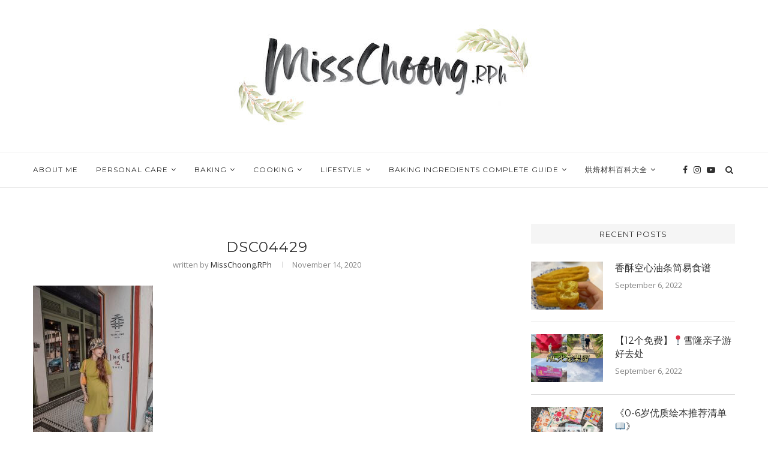

--- FILE ---
content_type: text/html; charset=UTF-8
request_url: https://www.misschoong.com/%E6%88%91%E7%9A%84%E6%97%A5%E5%B8%B8%E3%80%90%E5%AD%95%E5%A6%87%E7%A9%BF%E6%90%AD%E3%80%91/dsc04429/
body_size: 25979
content:
<!DOCTYPE html>
<html lang="en-US" prefix="og: http://ogp.me/ns# fb: http://ogp.me/ns/fb#">
<head>
	<meta charset="UTF-8">
	<meta http-equiv="X-UA-Compatible" content="IE=edge">
	<meta name="viewport" content="width=device-width, initial-scale=1">
	<link rel="profile" href="https://gmpg.org/xfn/11" />
			<link rel="shortcut icon" href="https://www.misschoong.com/wp-content/uploads/2020/04/MissChoong-Favicon.png" type="image/x-icon" />
		<link rel="apple-touch-icon" sizes="180x180" href="https://www.misschoong.com/wp-content/uploads/2020/04/MissChoong-Favicon.png">
		<link rel="alternate" type="application/rss+xml" title="MissChoong RSS Feed" href="https://www.misschoong.com/feed/" />
	<link rel="alternate" type="application/atom+xml" title="MissChoong Atom Feed" href="https://www.misschoong.com/feed/atom/" />
	<link rel="pingback" href="https://www.misschoong.com/xmlrpc.php" />
	<!--[if lt IE 9]>
	<script src="https://www.misschoong.com/wp-content/themes/soledad/js/html5.js"></script>
	<![endif]-->
	<title>DSC04429 &#8211; MissChoong</title>
<link rel='dns-prefetch' href='//fonts.googleapis.com' />
<link rel='dns-prefetch' href='//s.w.org' />
<link rel="alternate" type="application/rss+xml" title="MissChoong &raquo; Feed" href="https://www.misschoong.com/feed/" />
<link rel="alternate" type="application/rss+xml" title="MissChoong &raquo; Comments Feed" href="https://www.misschoong.com/comments/feed/" />
<link rel="alternate" type="application/rss+xml" title="MissChoong &raquo; DSC04429 Comments Feed" href="https://www.misschoong.com/%e6%88%91%e7%9a%84%e6%97%a5%e5%b8%b8%e3%80%90%e5%ad%95%e5%a6%87%e7%a9%bf%e6%90%ad%e3%80%91/dsc04429/feed/" />
		<script type="text/javascript">
			window._wpemojiSettings = {"baseUrl":"https:\/\/s.w.org\/images\/core\/emoji\/12.0.0-1\/72x72\/","ext":".png","svgUrl":"https:\/\/s.w.org\/images\/core\/emoji\/12.0.0-1\/svg\/","svgExt":".svg","source":{"concatemoji":"https:\/\/www.misschoong.com\/wp-includes\/js\/wp-emoji-release.min.js?ver=5.4.10"}};
			/*! This file is auto-generated */
			!function(e,a,t){var n,r,o,i=a.createElement("canvas"),p=i.getContext&&i.getContext("2d");function s(e,t){var a=String.fromCharCode;p.clearRect(0,0,i.width,i.height),p.fillText(a.apply(this,e),0,0);e=i.toDataURL();return p.clearRect(0,0,i.width,i.height),p.fillText(a.apply(this,t),0,0),e===i.toDataURL()}function c(e){var t=a.createElement("script");t.src=e,t.defer=t.type="text/javascript",a.getElementsByTagName("head")[0].appendChild(t)}for(o=Array("flag","emoji"),t.supports={everything:!0,everythingExceptFlag:!0},r=0;r<o.length;r++)t.supports[o[r]]=function(e){if(!p||!p.fillText)return!1;switch(p.textBaseline="top",p.font="600 32px Arial",e){case"flag":return s([127987,65039,8205,9895,65039],[127987,65039,8203,9895,65039])?!1:!s([55356,56826,55356,56819],[55356,56826,8203,55356,56819])&&!s([55356,57332,56128,56423,56128,56418,56128,56421,56128,56430,56128,56423,56128,56447],[55356,57332,8203,56128,56423,8203,56128,56418,8203,56128,56421,8203,56128,56430,8203,56128,56423,8203,56128,56447]);case"emoji":return!s([55357,56424,55356,57342,8205,55358,56605,8205,55357,56424,55356,57340],[55357,56424,55356,57342,8203,55358,56605,8203,55357,56424,55356,57340])}return!1}(o[r]),t.supports.everything=t.supports.everything&&t.supports[o[r]],"flag"!==o[r]&&(t.supports.everythingExceptFlag=t.supports.everythingExceptFlag&&t.supports[o[r]]);t.supports.everythingExceptFlag=t.supports.everythingExceptFlag&&!t.supports.flag,t.DOMReady=!1,t.readyCallback=function(){t.DOMReady=!0},t.supports.everything||(n=function(){t.readyCallback()},a.addEventListener?(a.addEventListener("DOMContentLoaded",n,!1),e.addEventListener("load",n,!1)):(e.attachEvent("onload",n),a.attachEvent("onreadystatechange",function(){"complete"===a.readyState&&t.readyCallback()})),(n=t.source||{}).concatemoji?c(n.concatemoji):n.wpemoji&&n.twemoji&&(c(n.twemoji),c(n.wpemoji)))}(window,document,window._wpemojiSettings);
		</script>
		<style type="text/css">
img.wp-smiley,
img.emoji {
	display: inline !important;
	border: none !important;
	box-shadow: none !important;
	height: 1em !important;
	width: 1em !important;
	margin: 0 .07em !important;
	vertical-align: -0.1em !important;
	background: none !important;
	padding: 0 !important;
}
</style>
	<link rel='stylesheet' id='wp-block-library-css'  href='https://c0.wp.com/c/5.4.10/wp-includes/css/dist/block-library/style.min.css' type='text/css' media='all' />
<style id='wp-block-library-inline-css' type='text/css'>
.has-text-align-justify{text-align:justify;}
</style>
<link rel='stylesheet' id='wp-block-library-theme-css'  href='https://c0.wp.com/c/5.4.10/wp-includes/css/dist/block-library/theme.min.css' type='text/css' media='all' />
<link rel='stylesheet' id='contact-form-7-css'  href='https://www.misschoong.com/wp-content/plugins/contact-form-7/includes/css/styles.css?ver=5.1.7' type='text/css' media='all' />
<link rel='stylesheet' id='penci-oswald-css'  href='//fonts.googleapis.com/css?family=Oswald%3A400&#038;ver=5.4.10' type='text/css' media='all' />
<link rel='stylesheet' id='penci-fonts-css'  href='//fonts.googleapis.com/css?family=Raleway%3A300%2C300italic%2C400%2C400italic%2C500%2C500italic%2C700%2C700italic%2C800%2C800italic%7CPT+Serif%3A300%2C300italic%2C400%2C400italic%2C500%2C500italic%2C700%2C700italic%2C800%2C800italic%7CPlayfair+Display+SC%3A300%2C300italic%2C400%2C400italic%2C500%2C500italic%2C700%2C700italic%2C800%2C800italic%7CMontserrat%3A300%2C300italic%2C400%2C400italic%2C500%2C500italic%2C700%2C700italic%2C800%2C800italic%7COpen+Sans%3A300%2C300italic%2C400%2C400italic%2C500%2C500italic%2C700%2C700italic%2C800%2C800italic%26subset%3Dlatin%2Ccyrillic%2Ccyrillic-ext%2Cgreek%2Cgreek-ext%2Clatin-ext&#038;ver=1.0' type='text/css' media='all' />
<link rel='stylesheet' id='penci_style-css'  href='https://www.misschoong.com/wp-content/themes/soledad/style.css?ver=7.1.2' type='text/css' media='all' />
<link rel='stylesheet' id='jetpack_css-css'  href='https://c0.wp.com/p/jetpack/8.4.3/css/jetpack.css' type='text/css' media='all' />
<script type='text/javascript' src='https://c0.wp.com/c/5.4.10/wp-includes/js/jquery/jquery.js'></script>
<script type='text/javascript' src='https://c0.wp.com/c/5.4.10/wp-includes/js/jquery/jquery-migrate.min.js'></script>
<link rel='https://api.w.org/' href='https://www.misschoong.com/wp-json/' />
<link rel="EditURI" type="application/rsd+xml" title="RSD" href="https://www.misschoong.com/xmlrpc.php?rsd" />
<link rel="wlwmanifest" type="application/wlwmanifest+xml" href="https://www.misschoong.com/wp-includes/wlwmanifest.xml" /> 
<meta name="generator" content="WordPress 5.4.10" />
<link rel='shortlink' href='https://www.misschoong.com/?p=2846' />
<link rel="alternate" type="application/json+oembed" href="https://www.misschoong.com/wp-json/oembed/1.0/embed?url=https%3A%2F%2Fwww.misschoong.com%2F%25e6%2588%2591%25e7%259a%2584%25e6%2597%25a5%25e5%25b8%25b8%25e3%2580%2590%25e5%25ad%2595%25e5%25a6%2587%25e7%25a9%25bf%25e6%2590%25ad%25e3%2580%2591%2Fdsc04429%2F" />
<link rel="alternate" type="text/xml+oembed" href="https://www.misschoong.com/wp-json/oembed/1.0/embed?url=https%3A%2F%2Fwww.misschoong.com%2F%25e6%2588%2591%25e7%259a%2584%25e6%2597%25a5%25e5%25b8%25b8%25e3%2580%2590%25e5%25ad%2595%25e5%25a6%2587%25e7%25a9%25bf%25e6%2590%25ad%25e3%2580%2591%2Fdsc04429%2F&#038;format=xml" />
<meta name="generator" content="Site Kit by Google 1.32.0" />
<script type='text/javascript'>
	
	
(function() {
    var wa = document.createElement('script'); wa.type = 'text/javascript'; wa.async = true;
    wa.src = 'https://d10lpsik1i8c69.cloudfront.net/w.js';
    var s = document.getElementsByTagName('script')[0]; s.parentNode.insertBefore(wa, s);
  })();
</script>	<style type="text/css">
																													</style>
	<style type="text/css">
																											</style>
<script>var portfolioDataJs = portfolioDataJs || [];</script>
<link rel='dns-prefetch' href='//c0.wp.com'/>
<style type='text/css'>img#wpstats{display:none}</style>    <style type="text/css">
				h1, h2, h3, h4, h5, h6, h2.penci-heading-video, #navigation .menu li a, .penci-photo-2-effect figcaption h2, .headline-title, a.penci-topbar-post-title, #sidebar-nav .menu li a, .penci-slider .pencislider-container .pencislider-content .pencislider-title, .penci-slider
		.pencislider-container .pencislider-content .pencislider-button,
		.author-quote span, .penci-more-link a.more-link, .penci-post-share-box .dt-share, .post-share a .dt-share, .author-content h5, .post-pagination h5, .post-box-title, .penci-countdown .countdown-amount, .penci-countdown .countdown-period, .penci-pagination a, .penci-pagination .disable-url, ul.footer-socials li a span,
		.penci-button,.widget input[type="submit"], .widget button[type="submit"], .penci-sidebar-content .widget-title, #respond h3.comment-reply-title span, .widget-social.show-text a span, .footer-widget-wrapper .widget .widget-title,
		.container.penci-breadcrumb span, .container.penci-breadcrumb span a, .penci-container-inside.penci-breadcrumb span, .penci-container-inside.penci-breadcrumb span a, .container.penci-breadcrumb span, .container.penci-breadcrumb span a, .error-404 .go-back-home a, .post-entry .penci-portfolio-filter ul li a, .penci-portfolio-filter ul li a, .portfolio-overlay-content .portfolio-short .portfolio-title a, .home-featured-cat-content .magcat-detail h3 a, .post-entry blockquote cite,
		.post-entry blockquote .author, .tags-share-box.hide-tags.page-share .share-title, .widget ul.side-newsfeed li .side-item .side-item-text h4 a, .thecomment .comment-text span.author, .thecomment .comment-text span.author a, .post-comments span.reply a, #respond h3, #respond label, .wpcf7 label, #respond #submit, .wpcf7 input[type="submit"], .widget_wysija input[type="submit"], .archive-box span,
		.archive-box h1, .gallery .gallery-caption, .contact-form input[type=submit], ul.penci-topbar-menu > li a, div.penci-topbar-menu > ul > li a, .featured-style-29 .penci-featured-slider-button a, .pencislider-container .pencislider-content .pencislider-title, .pencislider-container
		.pencislider-content .pencislider-button, ul.homepage-featured-boxes .penci-fea-in.boxes-style-3 h4 span span, .pencislider-container .pencislider-content .pencislider-button, .woocommerce div.product .woocommerce-tabs .panel #respond .comment-reply-title, .penci-recipe-index-wrap .penci-index-more-link a, .penci-menu-hbg .menu li a, #sidebar-nav .menu li a, .penci-readmore-btn.penci-btn-make-button a, 
		.bos_searchbox_widget_class #flexi_searchbox h1, .bos_searchbox_widget_class #flexi_searchbox h2, .bos_searchbox_widget_class #flexi_searchbox h3, .bos_searchbox_widget_class #flexi_searchbox h4,
		.bos_searchbox_widget_class #flexi_searchbox #b_searchboxInc .b_submitButton_wrapper .b_submitButton:hover, .bos_searchbox_widget_class #flexi_searchbox #b_searchboxInc .b_submitButton_wrapper .b_submitButton,
		.penci-featured-cat-seemore.penci-btn-make-button a, .penci-menu-hbg-inner .penci-hbg_sitetitle { font-family: 'Montserrat', sans-serif; font-weight: normal; }
		.featured-style-29 .penci-featured-slider-button a, #bbpress-forums #bbp-search-form .button{ font-weight: bold; }
						body, textarea, #respond textarea, .widget input[type="text"], .widget input[type="email"], .widget input[type="date"], .widget input[type="number"], .wpcf7 textarea, .mc4wp-form input, #respond input, .wpcf7 input, #searchform input.search-input, ul.homepage-featured-boxes .penci-fea-in
		h4, .widget.widget_categories ul li span.category-item-count, .about-widget .about-me-heading, .widget ul.side-newsfeed li .side-item .side-item-text .side-item-meta { font-family: 'Open Sans', sans-serif; }
		p { line-height: 1.8; }
								.penci-hide-tagupdated{ display: none !important; }
										body, .widget ul li a{ font-size: 13px; }
		.widget ul li, .post-entry, p, .post-entry p { font-size: 13px; line-height: 1.8; }
										.featured-area .penci-image-holder, .featured-area .penci-slider4-overlay, .featured-area .penci-slide-overlay .overlay-link, .featured-style-29 .featured-slider-overlay, .penci-slider38-overlay{ border-radius: ; -webkit-border-radius: ; }
		.penci-featured-content-right:before{ border-top-right-radius: ; border-bottom-right-radius: ; }
		.penci-flat-overlay .penci-slide-overlay .penci-mag-featured-content:before{ border-bottom-left-radius: ; border-bottom-right-radius: ; }
						.container-single .post-image{ border-radius: ; -webkit-border-radius: ; }
						.penci-mega-thumbnail .penci-image-holder{ border-radius: ; -webkit-border-radius: ; }
										body.penci-body-boxed { background-image: url(https://www.misschoong.com/wp-content/uploads/2020/03/ecailles.png); }
						body.penci-body-boxed { background-repeat:repeat; }
								body.penci-body-boxed { background-size:auto; }
				
																		
				.penci-menuhbg-toggle:hover .lines-button:after, .penci-menuhbg-toggle:hover .penci-lines:before, .penci-menuhbg-toggle:hover .penci-lines:after,.tags-share-box.tags-share-box-s2 .post-share-plike{ background: #313131; }
		a, .post-entry .penci-portfolio-filter ul li a:hover, .penci-portfolio-filter ul li a:hover, .penci-portfolio-filter ul li.active a, .post-entry .penci-portfolio-filter ul li.active a, .penci-countdown .countdown-amount, .archive-box h1, .post-entry a, .container.penci-breadcrumb span a:hover, .post-entry blockquote:before, .post-entry blockquote cite, .post-entry blockquote .author, .wpb_text_column blockquote:before, .wpb_text_column blockquote cite, .wpb_text_column blockquote .author, .penci-pagination a:hover, ul.penci-topbar-menu > li a:hover, div.penci-topbar-menu > ul > li a:hover, .penci-recipe-heading a.penci-recipe-print, .main-nav-social a:hover, .widget-social .remove-circle a:hover i, .penci-recipe-index .cat > a.penci-cat-name, #bbpress-forums li.bbp-body ul.forum li.bbp-forum-info a:hover, #bbpress-forums li.bbp-body ul.topic li.bbp-topic-title a:hover, #bbpress-forums li.bbp-body ul.forum li.bbp-forum-info .bbp-forum-content a, #bbpress-forums li.bbp-body ul.topic p.bbp-topic-meta a, #bbpress-forums .bbp-breadcrumb a:hover, #bbpress-forums .bbp-forum-freshness a:hover, #bbpress-forums .bbp-topic-freshness a:hover, #buddypress ul.item-list li div.item-title a, #buddypress ul.item-list li h4 a, #buddypress .activity-header a:first-child, #buddypress .comment-meta a:first-child, #buddypress .acomment-meta a:first-child, div.bbp-template-notice a:hover, .penci-menu-hbg .menu li a .indicator:hover, .penci-menu-hbg .menu li a:hover, #sidebar-nav .menu li a:hover, .penci-rlt-popup .rltpopup-meta .rltpopup-title:hover{ color: #313131; }
		.penci-home-popular-post ul.slick-dots li button:hover, .penci-home-popular-post ul.slick-dots li.slick-active button, .post-entry blockquote .author span:after, .error-image:after, .error-404 .go-back-home a:after, .penci-header-signup-form, .woocommerce span.onsale, .woocommerce #respond input#submit:hover, .woocommerce a.button:hover, .woocommerce button.button:hover, .woocommerce input.button:hover, .woocommerce nav.woocommerce-pagination ul li span.current, .woocommerce div.product .entry-summary div[itemprop="description"]:before, .woocommerce div.product .entry-summary div[itemprop="description"] blockquote .author span:after, .woocommerce div.product .woocommerce-tabs #tab-description blockquote .author span:after, .woocommerce #respond input#submit.alt:hover, .woocommerce a.button.alt:hover, .woocommerce button.button.alt:hover, .woocommerce input.button.alt:hover, #top-search.shoping-cart-icon > a > span, #penci-demobar .buy-button, #penci-demobar .buy-button:hover, .penci-recipe-heading a.penci-recipe-print:hover, .penci-review-process span, .penci-review-score-total, #navigation.menu-style-2 ul.menu ul:before, #navigation.menu-style-2 .menu ul ul:before, .penci-go-to-top-floating, .post-entry.blockquote-style-2 blockquote:before, #bbpress-forums #bbp-search-form .button, #bbpress-forums #bbp-search-form .button:hover, .wrapper-boxed .bbp-pagination-links span.current, #bbpress-forums #bbp_reply_submit:hover, #bbpress-forums #bbp_topic_submit:hover, #buddypress .dir-search input[type=submit], #buddypress .groups-members-search input[type=submit], #buddypress button:hover, #buddypress a.button:hover, #buddypress a.button:focus, #buddypress input[type=button]:hover, #buddypress input[type=reset]:hover, #buddypress ul.button-nav li a:hover, #buddypress ul.button-nav li.current a, #buddypress div.generic-button a:hover, #buddypress .comment-reply-link:hover, #buddypress input[type=submit]:hover, #buddypress div.pagination .pagination-links .current, #buddypress div.item-list-tabs ul li.selected a, #buddypress div.item-list-tabs ul li.current a, #buddypress div.item-list-tabs ul li a:hover, #buddypress table.notifications thead tr, #buddypress table.notifications-settings thead tr, #buddypress table.profile-settings thead tr, #buddypress table.profile-fields thead tr, #buddypress table.wp-profile-fields thead tr, #buddypress table.messages-notices thead tr, #buddypress table.forum thead tr, #buddypress input[type=submit] { background-color: #313131; }
		.penci-pagination ul.page-numbers li span.current, #comments_pagination span { color: #fff; background: #313131; border-color: #313131; }
		.footer-instagram h4.footer-instagram-title > span:before, .woocommerce nav.woocommerce-pagination ul li span.current, .penci-pagination.penci-ajax-more a.penci-ajax-more-button:hover, .penci-recipe-heading a.penci-recipe-print:hover, .home-featured-cat-content.style-14 .magcat-padding:before, .wrapper-boxed .bbp-pagination-links span.current, #buddypress .dir-search input[type=submit], #buddypress .groups-members-search input[type=submit], #buddypress button:hover, #buddypress a.button:hover, #buddypress a.button:focus, #buddypress input[type=button]:hover, #buddypress input[type=reset]:hover, #buddypress ul.button-nav li a:hover, #buddypress ul.button-nav li.current a, #buddypress div.generic-button a:hover, #buddypress .comment-reply-link:hover, #buddypress input[type=submit]:hover, #buddypress div.pagination .pagination-links .current, #buddypress input[type=submit], #searchform.penci-hbg-search-form input.search-input:hover, #searchform.penci-hbg-search-form input.search-input:focus { border-color: #313131; }
		.woocommerce .woocommerce-error, .woocommerce .woocommerce-info, .woocommerce .woocommerce-message { border-top-color: #313131; }
		.penci-slider ol.penci-control-nav li a.penci-active, .penci-slider ol.penci-control-nav li a:hover, .penci-related-carousel .owl-dot.active span, .penci-owl-carousel-slider .owl-dot.active span{ border-color: #313131; background-color: #313131; }
		.woocommerce .woocommerce-message:before, .woocommerce form.checkout table.shop_table .order-total .amount, .woocommerce ul.products li.product .price ins, .woocommerce ul.products li.product .price, .woocommerce div.product p.price ins, .woocommerce div.product span.price ins, .woocommerce div.product p.price, .woocommerce div.product .entry-summary div[itemprop="description"] blockquote:before, .woocommerce div.product .woocommerce-tabs #tab-description blockquote:before, .woocommerce div.product .entry-summary div[itemprop="description"] blockquote cite, .woocommerce div.product .entry-summary div[itemprop="description"] blockquote .author, .woocommerce div.product .woocommerce-tabs #tab-description blockquote cite, .woocommerce div.product .woocommerce-tabs #tab-description blockquote .author, .woocommerce div.product .product_meta > span a:hover, .woocommerce div.product .woocommerce-tabs ul.tabs li.active, .woocommerce ul.cart_list li .amount, .woocommerce ul.product_list_widget li .amount, .woocommerce table.shop_table td.product-name a:hover, .woocommerce table.shop_table td.product-price span, .woocommerce table.shop_table td.product-subtotal span, .woocommerce-cart .cart-collaterals .cart_totals table td .amount, .woocommerce .woocommerce-info:before, .woocommerce div.product span.price, .penci-container-inside.penci-breadcrumb span a:hover { color: #313131; }
		.standard-content .penci-more-link.penci-more-link-button a.more-link, .penci-readmore-btn.penci-btn-make-button a, .penci-featured-cat-seemore.penci-btn-make-button a{ background-color: #313131; color: #fff; }
		.penci-vernav-toggle:before{ border-top-color: #313131; color: #fff; }
												.penci-top-bar, ul.penci-topbar-menu ul.sub-menu, div.penci-topbar-menu > ul ul.sub-menu { background-color: #f5f5f5; }
						.headline-title { background-color: #313131; }
												a.penci-topbar-post-title { color: #313131; }
						a.penci-topbar-post-title:hover { color: #818181; }
																						ul.penci-topbar-menu > li a, div.penci-topbar-menu > ul > li a { color: #313131; }
						ul.penci-topbar-menu ul.sub-menu, div.penci-topbar-menu > ul ul.sub-menu { background-color: #ffffff; }
						ul.penci-topbar-menu > li a:hover, div.penci-topbar-menu > ul > li a:hover { color: #818181; }
						ul.penci-topbar-menu ul.sub-menu li a, div.penci-topbar-menu > ul ul.sub-menu li a, ul.penci-topbar-menu > li > ul.sub-menu > li:first-child, div.penci-topbar-menu > ul > li > ul.sub-menu > li:first-child { border-color: #dedede; }
						.penci-topbar-social a { color: #313131; }
						.penci-topbar-social a:hover { color: #818181; }
																		#navigation ul.menu > li > a:before, #navigation .menu > ul > li > a:before{ content: none; }
												#navigation .menu li a:hover, #navigation .menu li.current-menu-item > a, #navigation .menu > li.current_page_item > a, #navigation .menu li:hover > a, #navigation .menu > li.current-menu-ancestor > a, #navigation .menu > li.current-menu-item > a { color:  #818181; }
		#navigation ul.menu > li > a:before, #navigation .menu > ul > li > a:before { background: #818181; }
																						#navigation .penci-megamenu .penci-mega-child-categories a.cat-active, #navigation .menu .penci-megamenu .penci-mega-child-categories a:hover, #navigation .menu .penci-megamenu .penci-mega-latest-posts .penci-mega-post a:hover { color: #313131; }
		#navigation .penci-megamenu .penci-mega-thumbnail .mega-cat-name { background: #313131; }
																																						#navigation .menu .sub-menu li a:hover, #navigation .menu .sub-menu li.current-menu-item > a, #navigation .sub-menu li:hover > a { color:  #818181; }
						#navigation.menu-style-2 ul.menu ul:before, #navigation.menu-style-2 .menu ul ul:before { background-color: #e0e0e0; }
																												.penci-header-signup-form { padding-top: px; }
		.penci-header-signup-form { padding-bottom: px; }
				.penci-header-signup-form { background-color: #313131; }
																						.header-social a:hover i, .main-nav-social a:hover, .penci-menuhbg-toggle:hover .lines-button:after, .penci-menuhbg-toggle:hover .penci-lines:before, .penci-menuhbg-toggle:hover .penci-lines:after {   color: #616161; }
																#sidebar-nav .menu li a:hover, .header-social.sidebar-nav-social a:hover i, #sidebar-nav .menu li a .indicator:hover, #sidebar-nav .menu .sub-menu li a .indicator:hover{ color: #818181; }
		#sidebar-nav-logo:before{ background-color: #818181; }
														.penci-slide-overlay .overlay-link, .penci-slider38-overlay { opacity: ; }
		.penci-item-mag:hover .penci-slide-overlay .overlay-link, .featured-style-38 .item:hover .penci-slider38-overlay { opacity: ; }
		.penci-featured-content .featured-slider-overlay { opacity: ; }
								.penci-featured-content .feat-text .featured-cat a, .penci-mag-featured-content .cat > a.penci-cat-name, .featured-style-35 .cat > a.penci-cat-name { color: #ffffff; }
		.penci-mag-featured-content .cat > a.penci-cat-name:after, .penci-featured-content .cat > a.penci-cat-name:after, .featured-style-35 .cat > a.penci-cat-name:after{ border-color: #ffffff; }
						.penci-featured-content .feat-text .featured-cat a:hover, .penci-mag-featured-content .cat > a.penci-cat-name:hover, .featured-style-35 .cat > a.penci-cat-name:hover { color: #818181; }
														.featured-style-29 .featured-slider-overlay { opacity: ; }
																										.penci-standard-cat .cat > a.penci-cat-name { color: #313131; }
		.penci-standard-cat .cat:before, .penci-standard-cat .cat:after { background-color: #313131; }
														.standard-content .penci-post-box-meta .penci-post-share-box a:hover, .standard-content .penci-post-box-meta .penci-post-share-box a.liked { color: #818181; }
						.header-standard .post-entry a:hover, .header-standard .author-post span a:hover, .standard-content a, .standard-content .post-entry a, .standard-post-entry a.more-link:hover, .penci-post-box-meta .penci-box-meta a:hover, .standard-content .post-entry blockquote:before, .post-entry blockquote cite, .post-entry blockquote .author, .standard-content-special .author-quote span, .standard-content-special .format-post-box .post-format-icon i, .standard-content-special .format-post-box .dt-special a:hover, .standard-content .penci-more-link a.more-link { color: #313131; }
		.standard-content .penci-more-link.penci-more-link-button a.more-link{ background-color: #313131; color: #fff; }
		.standard-content-special .author-quote span:before, .standard-content-special .author-quote span:after, .standard-content .post-entry ul li:before, .post-entry blockquote .author span:after, .header-standard:after { background-color: #313131; }
		.penci-more-link a.more-link:before, .penci-more-link a.more-link:after { border-color: #313131; }
												.penci-grid .cat a.penci-cat-name, .penci-masonry .cat a.penci-cat-name { color: #313131; }
		.penci-grid .cat a.penci-cat-name:after, .penci-masonry .cat a.penci-cat-name:after { border-color: #313131; }
								.penci-post-share-box a.liked, .penci-post-share-box a:hover { color: #414141; }
										.overlay-post-box-meta .overlay-share a:hover, .overlay-author a:hover, .penci-grid .standard-content-special .format-post-box .dt-special a:hover, .grid-post-box-meta span a:hover, .grid-post-box-meta span a.comment-link:hover, .penci-grid .standard-content-special .author-quote span, .penci-grid .standard-content-special .format-post-box .post-format-icon i, .grid-mixed .penci-post-box-meta .penci-box-meta a:hover { color: #313131; }
		.penci-grid .standard-content-special .author-quote span:before, .penci-grid .standard-content-special .author-quote span:after, .grid-header-box:after, .list-post .header-list-style:after { background-color: #313131; }
		.penci-grid .post-box-meta span:after, .penci-masonry .post-box-meta span:after { border-color: #313131; }
		.penci-readmore-btn.penci-btn-make-button a{ background-color: #313131; color: #fff; }
						.penci-grid li.typography-style .overlay-typography { opacity: ; }
		.penci-grid li.typography-style:hover .overlay-typography { opacity: ; }
								.penci-grid li.typography-style .item .main-typography h2 a:hover { color: #313131; }
								.penci-grid li.typography-style .grid-post-box-meta span a:hover { color: #313131; }
												.overlay-header-box .cat > a.penci-cat-name:hover { color: #313131; }
												.penci-sidebar-content .penci-border-arrow .inner-arrow { font-size: 13px; }
										.penci-sidebar-content.style-11 .penci-border-arrow .inner-arrow,
		.penci-sidebar-content.style-12 .penci-border-arrow .inner-arrow,
		.penci-sidebar-content.style-14 .penci-border-arrow .inner-arrow:before,
		.penci-sidebar-content.style-13 .penci-border-arrow .inner-arrow,
		.penci-sidebar-content .penci-border-arrow .inner-arrow { background-color: #f5f5f5; }
		.penci-sidebar-content.style-2 .penci-border-arrow:after{ border-top-color: #f5f5f5; }
				
				.penci-sidebar-content .penci-border-arrow .inner-arrow, .penci-sidebar-content.style-4 .penci-border-arrow .inner-arrow:before, .penci-sidebar-content.style-4 .penci-border-arrow .inner-arrow:after, .penci-sidebar-content.style-5 .penci-border-arrow, .penci-sidebar-content.style-7
		.penci-border-arrow, .penci-sidebar-content.style-9 .penci-border-arrow { border-color: #f5f5f5; }
		.penci-sidebar-content .penci-border-arrow:before { border-top-color: #f5f5f5; }
				
														.penci-sidebar-content .penci-border-arrow:after { content: none; display: none; }
		.penci-sidebar-content .widget-title{ margin-left: 0; margin-right: 0; margin-top: 0; }
		.penci-sidebar-content .penci-border-arrow:before{ bottom: -6px; border-width: 6px; margin-left: -6px; }
						.penci-sidebar-content .penci-border-arrow:before, .penci-sidebar-content.style-2 .penci-border-arrow:after { content: none; display: none; }
								.widget ul.side-newsfeed li .side-item .side-item-text h4 a:hover, .widget a:hover, .penci-sidebar-content .widget-social a:hover span, .widget-social a:hover span, .penci-tweets-widget-content .icon-tweets, .penci-tweets-widget-content .tweet-intents a, .penci-tweets-widget-content
		.tweet-intents span:after, .widget-social.remove-circle a:hover i , #wp-calendar tbody td a:hover{ color: #818181; }
		.widget .tagcloud a:hover, .widget-social a:hover i, .widget input[type="submit"]:hover,.penci-button:hover, .widget button[type="submit"]:hover { color: #fff; background-color: #818181; border-color: #818181; }
		.about-widget .about-me-heading:before { border-color: #818181; }
		.penci-tweets-widget-content .tweet-intents-inner:before, .penci-tweets-widget-content .tweet-intents-inner:after { background-color: #818181; }
		.penci-owl-carousel.penci-tweets-slider .owl-dots .owl-dot.active span, .penci-owl-carousel.penci-tweets-slider .owl-dots .owl-dot:hover span { border-color: #818181; background-color: #818181; }
								ul.footer-socials li a i{ font-size: 13px; }
		ul.footer-socials li a svg{ width: 13px; }
								ul.footer-socials li a span { font-size: 13px; }
								#footer-copyright * { font-size: 13px; }
																																						.footer-widget-wrapper .widget .widget-title .inner-arrow { border-color: #e0e0e0; }
										.footer-widget-wrapper .penci-tweets-widget-content .icon-tweets, .footer-widget-wrapper .penci-tweets-widget-content .tweet-intents a, .footer-widget-wrapper .penci-tweets-widget-content .tweet-intents span:after, .footer-widget-wrapper .widget ul.side-newsfeed li .side-item
		.side-item-text h4 a:hover, .footer-widget-wrapper .widget a:hover, .footer-widget-wrapper .widget-social a:hover span, .footer-widget-wrapper a:hover, .footer-widget-wrapper .widget-social.remove-circle a:hover i { color: #818181; }
		.footer-widget-wrapper .widget .tagcloud a:hover, .footer-widget-wrapper .widget-social a:hover i, .footer-widget-wrapper .mc4wp-form input[type="submit"]:hover, .footer-widget-wrapper .widget input[type="submit"]:hover, .footer-widget-wrapper .widget button[type="submit"]:hover { color: #fff; background-color: #818181; border-color: #818181; }
		.footer-widget-wrapper .about-widget .about-me-heading:before { border-color: #818181; }
		.footer-widget-wrapper .penci-tweets-widget-content .tweet-intents-inner:before, .footer-widget-wrapper .penci-tweets-widget-content .tweet-intents-inner:after { background-color: #818181; }
		.footer-widget-wrapper .penci-owl-carousel.penci-tweets-slider .owl-dots .owl-dot.active span, .footer-widget-wrapper .penci-owl-carousel.penci-tweets-slider .owl-dots .owl-dot:hover span {  border-color: #818181;  background: #818181;  }
						ul.footer-socials li a i { color: #313131; border-color: #313131; }
						ul.footer-socials li a:hover i { background-color: #818181; border-color: #818181; }
						ul.footer-socials li a:hover i { color: #818181; }
						ul.footer-socials li a span { color: #313131; }
						ul.footer-socials li a:hover span { color: #818181; }
						.footer-socials-section { border-color: #dedede; }
								#footer-section { background-color: #f5f5f5; }
								#footer-section .footer-menu li a:hover { color: #818181; }
										#footer-section .go-to-top:hover span, #footer-section .go-to-top:hover i { color: #313131; }
						.penci-go-to-top-floating { background-color: #818181; }
								#footer-section a { color: #313131; }
						.container-single .penci-standard-cat .cat > a.penci-cat-name { color: #313131; }
		.container-single .penci-standard-cat .cat:before, .container-single .penci-standard-cat .cat:after { background-color: #313131; }
																																.list-post .header-list-style:after, .grid-header-box:after, .penci-overlay-over .overlay-header-box:after, .home-featured-cat-content .first-post .magcat-detail .mag-header:after { content: none; }
		.list-post .header-list-style, .grid-header-box, .penci-overlay-over .overlay-header-box, .home-featured-cat-content .first-post .magcat-detail .mag-header{ padding-bottom: 0; }
												#respond h3.comment-reply-title span:before, #respond h3.comment-reply-title span:after, .post-box-title:before, .post-box-title:after { content: none; display: none; }
														.container-single .post-share a:hover, .container-single .post-share a.liked, .page-share .post-share a:hover { color: #ccd304; }
						.tags-share-box.tags-share-box-2_3 .post-share .count-number-like,
		.post-share .count-number-like { color: #313131; }
				
						.comment-content a, .container-single .post-entry a, .container-single .format-post-box .dt-special a:hover, .container-single .author-quote span, .container-single .author-post span a:hover, .post-entry blockquote:before, .post-entry blockquote cite, .post-entry blockquote .author, .wpb_text_column blockquote:before, .wpb_text_column blockquote cite, .wpb_text_column blockquote .author, .post-pagination a:hover, .author-content h5 a:hover, .author-content .author-social:hover, .item-related h3 a:hover, .container-single .format-post-box .post-format-icon i, .container.penci-breadcrumb.single-breadcrumb span a:hover { color: #313131; }
		.container-single .standard-content-special .format-post-box, ul.slick-dots li button:hover, ul.slick-dots li.slick-active button { border-color: #313131; }
		ul.slick-dots li button:hover, ul.slick-dots li.slick-active button, #respond h3.comment-reply-title span:before, #respond h3.comment-reply-title span:after, .post-box-title:before, .post-box-title:after, .container-single .author-quote span:before, .container-single .author-quote
		span:after, .post-entry blockquote .author span:after, .post-entry blockquote .author span:before, .post-entry ul li:before, #respond #submit:hover, .wpcf7 input[type="submit"]:hover, .widget_wysija input[type="submit"]:hover, .post-entry.blockquote-style-2 blockquote:before,.tags-share-box.tags-share-box-s2 .post-share-plike {  background-color: #313131; }
		.container-single .post-entry .post-tags a:hover { color: #fff; border-color: #313131; background-color: #313131; }
																																										ul.homepage-featured-boxes .penci-fea-in:hover h4 span { color: #818181; }
										.penci-home-popular-post .item-related h3 a:hover { color: #818181; }
														
				
														.home-featured-cat-content .magcat-detail h3 a:hover { color: #818181; }
						.home-featured-cat-content .grid-post-box-meta span a:hover { color: #818181; }
		.home-featured-cat-content .first-post .magcat-detail .mag-header:after { background: #818181; }
		.penci-slider ol.penci-control-nav li a.penci-active, .penci-slider ol.penci-control-nav li a:hover { border-color: #818181; background: #818181; }
						.home-featured-cat-content .mag-photo .mag-overlay-photo { opacity: ; }
		.home-featured-cat-content .mag-photo:hover .mag-overlay-photo { opacity: ; }
																										.inner-item-portfolio:hover .penci-portfolio-thumbnail a:after { opacity: ; }
																								
		
				.item-related h3 a {font-size: 12px}
.cat > a.penci-cat-name {font-size: 11px}

.grid-post-box-meta, .header-standard .author-post, .penci-post-box-meta .penci-box-meta, .overlay-header-box .overlay-author, .post-box-meta-single, .tags-share-box{ font-size: 13px; }

div.overlay-share.overlay-style-comment {
	display:none !important;
}			    							.penci-block-vc .penci-border-arrow .inner-arrow { font-size: 13px; }
																.penci-block-vc .penci-border-arrow .inner-arrow { background-color: #f5f5f5; }
				.penci-block-vc .style-2.penci-border-arrow:after{ border-top-color: #f5f5f5; }
													.penci-block-vc .penci-border-arrow .inner-arrow, .penci-block-vc.style-4 .penci-border-arrow .inner-arrow:before, .penci-block-vc.style-4 .penci-border-arrow .inner-arrow:after, .penci-block-vc.style-5 .penci-border-arrow, .penci-block-vc.style-7
				.penci-border-arrow, .penci-block-vc.style-9 .penci-border-arrow { border-color: #f5f5f5; }
				.penci-block-vc .penci-border-arrow:before { border-top-color: #f5f5f5; }
																						.penci-block-vc .penci-border-arrow:after { content: none; display: none; }
				.penci-block-vc .widget-title{ margin-left: 0; margin-right: 0; margin-top: 0; }
				.penci-block-vc .penci-border-arrow:before{ bottom: -6px; border-width: 6px; margin-left: -6px; }
										.penci-block-vc .penci-border-arrow:before, .penci-block-vc .style-2.penci-border-arrow:after { content: none; display: none; }
					
						
    </style>
    <script>
var penciBlocksArray=[];
var portfolioDataJs = portfolioDataJs || [];var PENCILOCALCACHE = {};
		(function () {
				"use strict";
		
				PENCILOCALCACHE = {
					data: {},
					remove: function ( ajaxFilterItem ) {
						delete PENCILOCALCACHE.data[ajaxFilterItem];
					},
					exist: function ( ajaxFilterItem ) {
						return PENCILOCALCACHE.data.hasOwnProperty( ajaxFilterItem ) && PENCILOCALCACHE.data[ajaxFilterItem] !== null;
					},
					get: function ( ajaxFilterItem ) {
						return PENCILOCALCACHE.data[ajaxFilterItem];
					},
					set: function ( ajaxFilterItem, cachedData ) {
						PENCILOCALCACHE.remove( ajaxFilterItem );
						PENCILOCALCACHE.data[ajaxFilterItem] = cachedData;
					}
				};
			}
		)();function penciBlock() {
		    this.atts_json = '';
		    this.content = '';
		}</script>
<script type="application/ld+json">{
    "@context": "https:\/\/schema.org\/",
    "@type": "organization",
    "@id": "#organization",
    "logo": {
        "@type": "ImageObject",
        "url": "https:\/\/www.misschoong.com\/wp-content\/uploads\/2020\/03\/MissChoong-Logo-500px-1.jpeg"
    },
    "url": "https:\/\/www.misschoong.com\/",
    "name": "MissChoong",
    "description": "Blog"
}</script><script type="application/ld+json">{
    "@context": "https:\/\/schema.org\/",
    "@type": "WebSite",
    "name": "MissChoong",
    "alternateName": "Blog",
    "url": "https:\/\/www.misschoong.com\/"
}</script><script type="application/ld+json">{
    "@context": "https:\/\/schema.org\/",
    "@type": "BlogPosting",
    "headline": "DSC04429",
    "description": "DSC04429",
    "datePublished": "2020-11-14",
    "datemodified": "2020-11-14",
    "mainEntityOfPage": "https:\/\/www.misschoong.com\/%e6%88%91%e7%9a%84%e6%97%a5%e5%b8%b8%e3%80%90%e5%ad%95%e5%a6%87%e7%a9%bf%e6%90%ad%e3%80%91\/dsc04429\/",
    "image": {
        "@type": "ImageObject",
        "url": "https:\/\/www.misschoong.com\/wp-content\/uploads\/2020\/11\/DSC04429-scaled.jpg",
        "width": 720,
        "height": 1080
    },
    "publisher": {
        "@type": "Organization",
        "name": "MissChoong",
        "logo": {
            "@type": "ImageObject",
            "url": "https:\/\/www.misschoong.com\/wp-content\/uploads\/2020\/03\/MissChoong-Logo-500px-1.jpeg"
        }
    },
    "author": {
        "@type": "Person",
        "@id": "#person-MissChoongRPh",
        "name": "MissChoong.RPh"
    }
}</script><script type="application/ld+json">{
    "@context": "https:\/\/schema.org\/",
    "@type": "BreadcrumbList",
    "itemListElement": [
        {
            "@type": "ListItem",
            "position": 1,
            "item": {
                "@id": "https:\/\/www.misschoong.com",
                "name": "Home"
            }
        }
    ]
}</script><script async src="//pagead2.googlesyndication.com/pagead/js/adsbygoogle.js"></script><script>(adsbygoogle = window.adsbygoogle || []).push({"google_ad_client":"ca-pub-9164655245123183","enable_page_level_ads":true,"tag_partner":"site_kit"});</script>
<!-- START - Open Graph and Twitter Card Tags 2.2.7.2 -->
 <!-- Facebook Open Graph -->
  <meta property="og:locale" content="en_US"/>
  <meta property="og:site_name" content="MissChoong"/>
  <meta property="og:title" content="DSC04429"/>
  <meta property="og:url" content="https://www.misschoong.com/%e6%88%91%e7%9a%84%e6%97%a5%e5%b8%b8%e3%80%90%e5%ad%95%e5%a6%87%e7%a9%bf%e6%90%ad%e3%80%91/dsc04429/"/>
  <meta property="og:type" content="article"/>
  <meta property="og:description" content="Blog"/>
 <!-- Google+ / Schema.org -->
  <meta itemprop="name" content="DSC04429"/>
  <meta itemprop="headline" content="DSC04429"/>
  <meta itemprop="description" content="Blog"/>
  <meta itemprop="author" content="MissChoong.RPh"/>
  <!--<meta itemprop="publisher" content="MissChoong"/>--> <!-- To solve: The attribute publisher.itemtype has an invalid value -->
 <!-- Twitter Cards -->
  <meta name="twitter:title" content="DSC04429"/>
  <meta name="twitter:url" content="https://www.misschoong.com/%e6%88%91%e7%9a%84%e6%97%a5%e5%b8%b8%e3%80%90%e5%ad%95%e5%a6%87%e7%a9%bf%e6%90%ad%e3%80%91/dsc04429/"/>
  <meta name="twitter:description" content="Blog"/>
  <meta name="twitter:card" content="summary_large_image"/>
 <!-- SEO -->
 <!-- Misc. tags -->
 <!-- is_singular -->
<!-- END - Open Graph and Twitter Card Tags 2.2.7.2 -->
	
	
</head>

<body data-rsssl=1 class="attachment attachment-template-default single single-attachment postid-2846 attachmentid-2846 attachment-jpeg elementor-default">
	<a id="close-sidebar-nav" class="header-2"><i class="penci-faicon fa fa-close" ></i></a>
	<nav id="sidebar-nav" class="header-2" role="navigation" itemscope itemtype="https://schema.org/SiteNavigationElement">

					<div id="sidebar-nav-logo">
									<a href="https://www.misschoong.com/"><img class="penci-lazy" src="https://www.misschoong.com/wp-content/themes/soledad/images/penci-holder.png" data-src="https://www.misschoong.com/wp-content/uploads/2020/03/MissChoong-Logo-500px-1.jpeg" alt="MissChoong" /></a>
							</div>
		
					<div class="header-social sidebar-nav-social">
				<div class="inner-header-social">
			<a href="https://www.facebook.com/misschoong" rel="nofollow" target="_blank"><i class="penci-faicon fa fa-facebook" ></i></a>
					<a href="https://www.instagram.com/misschoong/?hl=en" rel="nofollow" target="_blank"><i class="penci-faicon fa fa-instagram" ></i></a>
									<a href="https://www.youtube.com/channel/UCzV7z5Fmx1FZ5oKVKOUJtZw" rel="nofollow" target="_blank"><i class="penci-faicon fa fa-youtube-play" ></i></a>
																											</div>			</div>
		
		<ul id="menu-menu-1" class="menu"><li id="menu-item-1368" class="menu-item menu-item-type-post_type menu-item-object-page menu-item-home menu-item-1368"><a href="https://www.misschoong.com/">About me</a></li>
<li id="menu-item-1682" class="menu-item menu-item-type-taxonomy menu-item-object-category penci-mega-menu menu-item-1682"><a href="https://www.misschoong.com/category/personal-care/">Personal Care</a>
<ul class="sub-menu">
	<li id="menu-item-0" class="menu-item-0"><div class="penci-megamenu">				<div class="penci-mega-child-categories">
							<a class="mega-cat-child"
				   href="https://www.misschoong.com/category/personal-care/cosmetics/"
				   data-id="penci-mega-5"><span>Cosmetics</span></a>
							<a class="mega-cat-child"
				   href="https://www.misschoong.com/category/personal-care/hair-care/"
				   data-id="penci-mega-6"><span>Hair Care</span></a>
							<a class="mega-cat-child"
				   href="https://www.misschoong.com/category/personal-care/health-care/"
				   data-id="penci-mega-250"><span>Health Care</span></a>
							<a class="mega-cat-child"
				   href="https://www.misschoong.com/category/personal-care/skin-care/"
				   data-id="penci-mega-4"><span>Skin Care</span></a>
							<a class="mega-cat-child cat-active all-style"
				   href="https://www.misschoong.com/category/personal-care/"
				   data-id="penci-mega-45"><span>All</span></a>
					</div>
		
		<div class="penci-content-megamenu">
			<div class="penci-mega-latest-posts col-mn-4 mega-row-1">
								<div class="penci-mega-row penci-mega-5">
											<div class="penci-mega-post">
							<div class="penci-mega-thumbnail">
																								<span class="mega-cat-name">
																			<a href="https://www.misschoong.com/category/personal-care/cosmetics/">Cosmetics</a>																	</span>
																								<a class="penci-image-holder penci-lazy" data-src="https://www.misschoong.com/wp-content/uploads/2020/04/IMG_5153-1-585x390.jpg" href="https://www.misschoong.com/party-time-trio-color-collection-and-tartelette-tease-eyeshadow-palette/" title="Party Time Trio Color Collection and Tartelette Tease Eyeshadow Palette">
																									</a>
							</div>
							<div class="penci-mega-meta">
								<h3 class="post-mega-title">
									<a href="https://www.misschoong.com/party-time-trio-color-collection-and-tartelette-tease-eyeshadow-palette/" title="Party Time Trio Color Collection and Tartelette Tease Eyeshadow Palette">Party Time Trio Color Collection and Tartelette Tease&#8230;</a>
								</h3>
																<p class="penci-mega-date"><time class="entry-date published" datetime="2020-04-16T14:22:55+08:00">April 16, 2020</time></p>
															</div>
						</div>
									</div>
								<div class="penci-mega-row penci-mega-6">
											<div class="penci-mega-post">
							<div class="penci-mega-thumbnail">
																								<span class="mega-cat-name">
																			<a href="https://www.misschoong.com/category/personal-care/hair-care/">Hair Care</a>																	</span>
																								<a class="penci-image-holder penci-lazy" data-src="https://www.misschoong.com/wp-content/uploads/2020/04/IMG_4998-585x390.jpg" href="https://www.misschoong.com/pantene-micellar-shampoo-conditioner-rose-water-extract-detoxhydrate/" title="Pantene Micellar Shampoo &#038; Conditioner (Rose Water Extract &#8211; Detox&#038;Hydrate)">
																									</a>
							</div>
							<div class="penci-mega-meta">
								<h3 class="post-mega-title">
									<a href="https://www.misschoong.com/pantene-micellar-shampoo-conditioner-rose-water-extract-detoxhydrate/" title="Pantene Micellar Shampoo &#038; Conditioner (Rose Water Extract &#8211; Detox&#038;Hydrate)">Pantene Micellar Shampoo &#038; Conditioner (Rose Water Extract&#8230;</a>
								</h3>
																<p class="penci-mega-date"><time class="entry-date published" datetime="2020-04-23T22:33:32+08:00">April 23, 2020</time></p>
															</div>
						</div>
											<div class="penci-mega-post">
							<div class="penci-mega-thumbnail">
																								<span class="mega-cat-name">
																			<a href="https://www.misschoong.com/category/personal-care/hair-care/">Hair Care</a>																	</span>
																								<a class="penci-image-holder penci-lazy" data-src="https://www.misschoong.com/wp-content/uploads/2020/04/IMG_3289-585x390.jpg" href="https://www.misschoong.com/sunsilk-collagen-filler-super-conditioner/" title="Sunsilk Collagen Filler Super Conditioner">
																									</a>
							</div>
							<div class="penci-mega-meta">
								<h3 class="post-mega-title">
									<a href="https://www.misschoong.com/sunsilk-collagen-filler-super-conditioner/" title="Sunsilk Collagen Filler Super Conditioner">Sunsilk Collagen Filler Super Conditioner</a>
								</h3>
																<p class="penci-mega-date"><time class="entry-date published" datetime="2020-04-02T22:31:47+08:00">April 2, 2020</time></p>
															</div>
						</div>
									</div>
								<div class="penci-mega-row penci-mega-250">
											<div class="penci-mega-post">
							<div class="penci-mega-thumbnail">
																								<span class="mega-cat-name">
																			<a href="https://www.misschoong.com/category/personal-care/health-care/">Health Care</a>																	</span>
																								<a class="penci-image-holder penci-lazy" data-src="https://www.misschoong.com/wp-content/uploads/2021/11/248411065_436994831273858_2832211860621324461_n-585x390.jpg" href="https://www.misschoong.com/%e6%8e%a8%e8%8d%90%e7%9a%84%e5%ae%b6%e5%b1%85%e6%b6%88%e6%af%92%e5%89%82/" title="推荐的家居消毒剂">
																									</a>
							</div>
							<div class="penci-mega-meta">
								<h3 class="post-mega-title">
									<a href="https://www.misschoong.com/%e6%8e%a8%e8%8d%90%e7%9a%84%e5%ae%b6%e5%b1%85%e6%b6%88%e6%af%92%e5%89%82/" title="推荐的家居消毒剂">推荐的家居消毒剂</a>
								</h3>
																<p class="penci-mega-date"><time class="entry-date published" datetime="2021-11-12T20:47:24+08:00">November 12, 2021</time></p>
															</div>
						</div>
											<div class="penci-mega-post">
							<div class="penci-mega-thumbnail">
																								<span class="mega-cat-name">
																			<a href="https://www.misschoong.com/category/personal-care/health-care/">Health Care</a>																	</span>
																								<a class="penci-image-holder penci-lazy" data-src="https://www.misschoong.com/wp-content/uploads/2021/10/Mumps1-585x390.jpg" href="https://www.misschoong.com/mumps-%e7%8c%aa%e5%a4%b4%e7%9a%ae%ef%bc%9f/" title="Mumps = 猪头皮？">
																									</a>
							</div>
							<div class="penci-mega-meta">
								<h3 class="post-mega-title">
									<a href="https://www.misschoong.com/mumps-%e7%8c%aa%e5%a4%b4%e7%9a%ae%ef%bc%9f/" title="Mumps = 猪头皮？">Mumps = 猪头皮？</a>
								</h3>
																<p class="penci-mega-date"><time class="entry-date published" datetime="2021-10-17T12:10:01+08:00">October 17, 2021</time></p>
															</div>
						</div>
											<div class="penci-mega-post">
							<div class="penci-mega-thumbnail">
																								<span class="mega-cat-name">
																			<a href="https://www.misschoong.com/category/personal-care/health-care/">Health Care</a>																	</span>
																								<a class="penci-image-holder penci-lazy" data-src="https://www.misschoong.com/wp-content/uploads/2021/06/988E8734-8A8E-4E24-A1BD-3E8672A3F2D0-585x390.jpeg" href="https://www.misschoong.com/%e6%88%91%e5%ae%b6%e5%b0%8f%e8%82%89%e5%8c%85%e7%9a%84%e5%85%bb%e6%88%90%e6%97%a5%e8%ae%b0/" title="我家小肉包的养成日记">
																									</a>
							</div>
							<div class="penci-mega-meta">
								<h3 class="post-mega-title">
									<a href="https://www.misschoong.com/%e6%88%91%e5%ae%b6%e5%b0%8f%e8%82%89%e5%8c%85%e7%9a%84%e5%85%bb%e6%88%90%e6%97%a5%e8%ae%b0/" title="我家小肉包的养成日记">我家小肉包的养成日记</a>
								</h3>
																<p class="penci-mega-date"><time class="entry-date published" datetime="2021-06-28T20:22:05+08:00">June 28, 2021</time></p>
															</div>
						</div>
											<div class="penci-mega-post">
							<div class="penci-mega-thumbnail">
																								<span class="mega-cat-name">
																			<a href="https://www.misschoong.com/category/personal-care/health-care/">Health Care</a>																	</span>
																								<a class="penci-image-holder penci-lazy" data-src="https://www.misschoong.com/wp-content/uploads/2021/05/132350314_233085808331429_3748944554296568285_n-585x390.jpg" href="https://www.misschoong.com/%e8%80%b3%e6%9c%b5%e4%b8%8a%e6%9c%89%e8%bf%99%e4%b8%aa%e5%b0%8f%e5%ad%94%ef%bc%8c%e8%ae%b0%e5%be%97%e4%b8%8d%e8%a6%81%e5%8e%bb%e6%8a%a0%e5%ae%83%e2%9d%97%ef%b8%8f/" title="耳朵上有这个小孔，记得不要去抠它❗️">
																									</a>
							</div>
							<div class="penci-mega-meta">
								<h3 class="post-mega-title">
									<a href="https://www.misschoong.com/%e8%80%b3%e6%9c%b5%e4%b8%8a%e6%9c%89%e8%bf%99%e4%b8%aa%e5%b0%8f%e5%ad%94%ef%bc%8c%e8%ae%b0%e5%be%97%e4%b8%8d%e8%a6%81%e5%8e%bb%e6%8a%a0%e5%ae%83%e2%9d%97%ef%b8%8f/" title="耳朵上有这个小孔，记得不要去抠它❗️">耳朵上有这个小孔，记得不要去抠它❗️</a>
								</h3>
																<p class="penci-mega-date"><time class="entry-date published" datetime="2021-05-17T21:35:18+08:00">May 17, 2021</time></p>
															</div>
						</div>
									</div>
								<div class="penci-mega-row penci-mega-4">
											<div class="penci-mega-post">
							<div class="penci-mega-thumbnail">
																								<span class="mega-cat-name">
																			<a href="https://www.misschoong.com/category/personal-care/skin-care/">Skin Care</a>																	</span>
																								<a class="penci-image-holder penci-lazy" data-src="https://www.misschoong.com/wp-content/uploads/2021/02/IMG_5608-585x390.jpg" href="https://www.misschoong.com/natural-organic%e6%9c%89%e6%9c%ba%e5%a4%a9%e7%84%b6%e6%b9%bf%e7%ba%b8%e5%b7%be/" title="Natural Organic有机天然湿纸巾">
																									</a>
							</div>
							<div class="penci-mega-meta">
								<h3 class="post-mega-title">
									<a href="https://www.misschoong.com/natural-organic%e6%9c%89%e6%9c%ba%e5%a4%a9%e7%84%b6%e6%b9%bf%e7%ba%b8%e5%b7%be/" title="Natural Organic有机天然湿纸巾">Natural Organic有机天然湿纸巾</a>
								</h3>
																<p class="penci-mega-date"><time class="entry-date published" datetime="2021-02-23T21:25:52+08:00">February 23, 2021</time></p>
															</div>
						</div>
											<div class="penci-mega-post">
							<div class="penci-mega-thumbnail">
																								<span class="mega-cat-name">
																			<a href="https://www.misschoong.com/category/personal-care/skin-care/">Skin Care</a>																	</span>
																								<a class="penci-image-holder penci-lazy" data-src="https://www.misschoong.com/wp-content/uploads/2020/09/ShareImage-585x390.jpg" href="https://www.misschoong.com/is-sun-protection-matter-%e9%98%b2%e6%99%92%e5%88%b0%e5%ba%95%e6%9c%89%e5%a4%9a%e9%87%8d%e8%a6%81%ef%bc%9f/" title="Is sun protection matter? 防晒到底有多重要？">
																									</a>
							</div>
							<div class="penci-mega-meta">
								<h3 class="post-mega-title">
									<a href="https://www.misschoong.com/is-sun-protection-matter-%e9%98%b2%e6%99%92%e5%88%b0%e5%ba%95%e6%9c%89%e5%a4%9a%e9%87%8d%e8%a6%81%ef%bc%9f/" title="Is sun protection matter? 防晒到底有多重要？">Is sun protection matter? 防晒到底有多重要？</a>
								</h3>
																<p class="penci-mega-date"><time class="entry-date published" datetime="2020-09-13T20:09:37+08:00">September 13, 2020</time></p>
															</div>
						</div>
											<div class="penci-mega-post">
							<div class="penci-mega-thumbnail">
																								<span class="mega-cat-name">
																			<a href="https://www.misschoong.com/category/personal-care/skin-care/">Skin Care</a>																	</span>
																								<a class="penci-image-holder penci-lazy" data-src="https://www.misschoong.com/wp-content/uploads/2020/09/IMG_0397-585x390.png" href="https://www.misschoong.com/is-collagen-product-really-good-for-our-skin/" title="Is collagen product really good for our skin?吃胶原蛋白真的有效吗?">
																									</a>
							</div>
							<div class="penci-mega-meta">
								<h3 class="post-mega-title">
									<a href="https://www.misschoong.com/is-collagen-product-really-good-for-our-skin/" title="Is collagen product really good for our skin?吃胶原蛋白真的有效吗?">Is collagen product really good for our skin?吃胶原蛋白真的有效吗?</a>
								</h3>
																<p class="penci-mega-date"><time class="entry-date published" datetime="2020-09-13T17:49:10+08:00">September 13, 2020</time></p>
															</div>
						</div>
											<div class="penci-mega-post">
							<div class="penci-mega-thumbnail">
																								<span class="mega-cat-name">
																			<a href="https://www.misschoong.com/category/personal-care/skin-care/">Skin Care</a>																	</span>
																								<a class="penci-image-holder penci-lazy" data-src="https://www.misschoong.com/wp-content/uploads/2020/05/IMG_7416-585x390.jpg" href="https://www.misschoong.com/mitime-cactus-x-trehalose-mask/" title="Mitime Cactus x Trehalose Mask">
																									</a>
							</div>
							<div class="penci-mega-meta">
								<h3 class="post-mega-title">
									<a href="https://www.misschoong.com/mitime-cactus-x-trehalose-mask/" title="Mitime Cactus x Trehalose Mask">Mitime Cactus x Trehalose Mask</a>
								</h3>
																<p class="penci-mega-date"><time class="entry-date published" datetime="2020-05-26T21:46:52+08:00">May 26, 2020</time></p>
															</div>
						</div>
									</div>
								<div class="penci-mega-row penci-mega-45 row-active">
											<div class="penci-mega-post">
							<div class="penci-mega-thumbnail">
																								<span class="mega-cat-name">
																			<a href="https://www.misschoong.com/category/personal-care/">Personal Care</a>																	</span>
																								<a class="penci-image-holder penci-lazy" data-src="https://www.misschoong.com/wp-content/uploads/2021/11/248411065_436994831273858_2832211860621324461_n-585x390.jpg" href="https://www.misschoong.com/%e6%8e%a8%e8%8d%90%e7%9a%84%e5%ae%b6%e5%b1%85%e6%b6%88%e6%af%92%e5%89%82/" title="推荐的家居消毒剂">
																									</a>
							</div>
							<div class="penci-mega-meta">
								<h3 class="post-mega-title">
									<a href="https://www.misschoong.com/%e6%8e%a8%e8%8d%90%e7%9a%84%e5%ae%b6%e5%b1%85%e6%b6%88%e6%af%92%e5%89%82/" title="推荐的家居消毒剂">推荐的家居消毒剂</a>
								</h3>
																<p class="penci-mega-date"><time class="entry-date published" datetime="2021-11-12T20:47:24+08:00">November 12, 2021</time></p>
															</div>
						</div>
											<div class="penci-mega-post">
							<div class="penci-mega-thumbnail">
																								<span class="mega-cat-name">
																			<a href="https://www.misschoong.com/category/personal-care/">Personal Care</a>																	</span>
																								<a class="penci-image-holder penci-lazy" data-src="https://www.misschoong.com/wp-content/uploads/2021/10/Mumps1-585x390.jpg" href="https://www.misschoong.com/mumps-%e7%8c%aa%e5%a4%b4%e7%9a%ae%ef%bc%9f/" title="Mumps = 猪头皮？">
																									</a>
							</div>
							<div class="penci-mega-meta">
								<h3 class="post-mega-title">
									<a href="https://www.misschoong.com/mumps-%e7%8c%aa%e5%a4%b4%e7%9a%ae%ef%bc%9f/" title="Mumps = 猪头皮？">Mumps = 猪头皮？</a>
								</h3>
																<p class="penci-mega-date"><time class="entry-date published" datetime="2021-10-17T12:10:01+08:00">October 17, 2021</time></p>
															</div>
						</div>
											<div class="penci-mega-post">
							<div class="penci-mega-thumbnail">
																								<span class="mega-cat-name">
																			<a href="https://www.misschoong.com/category/personal-care/">Personal Care</a>																	</span>
																								<a class="penci-image-holder penci-lazy" data-src="https://www.misschoong.com/wp-content/uploads/2021/06/988E8734-8A8E-4E24-A1BD-3E8672A3F2D0-585x390.jpeg" href="https://www.misschoong.com/%e6%88%91%e5%ae%b6%e5%b0%8f%e8%82%89%e5%8c%85%e7%9a%84%e5%85%bb%e6%88%90%e6%97%a5%e8%ae%b0/" title="我家小肉包的养成日记">
																									</a>
							</div>
							<div class="penci-mega-meta">
								<h3 class="post-mega-title">
									<a href="https://www.misschoong.com/%e6%88%91%e5%ae%b6%e5%b0%8f%e8%82%89%e5%8c%85%e7%9a%84%e5%85%bb%e6%88%90%e6%97%a5%e8%ae%b0/" title="我家小肉包的养成日记">我家小肉包的养成日记</a>
								</h3>
																<p class="penci-mega-date"><time class="entry-date published" datetime="2021-06-28T20:22:05+08:00">June 28, 2021</time></p>
															</div>
						</div>
											<div class="penci-mega-post">
							<div class="penci-mega-thumbnail">
																								<span class="mega-cat-name">
																			<a href="https://www.misschoong.com/category/personal-care/">Personal Care</a>																	</span>
																								<a class="penci-image-holder penci-lazy" data-src="https://www.misschoong.com/wp-content/uploads/2021/05/132350314_233085808331429_3748944554296568285_n-585x390.jpg" href="https://www.misschoong.com/%e8%80%b3%e6%9c%b5%e4%b8%8a%e6%9c%89%e8%bf%99%e4%b8%aa%e5%b0%8f%e5%ad%94%ef%bc%8c%e8%ae%b0%e5%be%97%e4%b8%8d%e8%a6%81%e5%8e%bb%e6%8a%a0%e5%ae%83%e2%9d%97%ef%b8%8f/" title="耳朵上有这个小孔，记得不要去抠它❗️">
																									</a>
							</div>
							<div class="penci-mega-meta">
								<h3 class="post-mega-title">
									<a href="https://www.misschoong.com/%e8%80%b3%e6%9c%b5%e4%b8%8a%e6%9c%89%e8%bf%99%e4%b8%aa%e5%b0%8f%e5%ad%94%ef%bc%8c%e8%ae%b0%e5%be%97%e4%b8%8d%e8%a6%81%e5%8e%bb%e6%8a%a0%e5%ae%83%e2%9d%97%ef%b8%8f/" title="耳朵上有这个小孔，记得不要去抠它❗️">耳朵上有这个小孔，记得不要去抠它❗️</a>
								</h3>
																<p class="penci-mega-date"><time class="entry-date published" datetime="2021-05-17T21:35:18+08:00">May 17, 2021</time></p>
															</div>
						</div>
									</div>
							</div>
		</div>

		</div></li>
</ul>
</li>
<li id="menu-item-1681" class="menu-item menu-item-type-taxonomy menu-item-object-category penci-mega-menu menu-item-1681"><a href="https://www.misschoong.com/category/baking/">Baking</a>
<ul class="sub-menu">
	<li class="menu-item-0"><div class="penci-megamenu">		
		<div class="penci-content-megamenu">
			<div class="penci-mega-latest-posts col-mn-5 mega-row-1">
								<div class="penci-mega-row penci-mega-7 row-active">
											<div class="penci-mega-post">
							<div class="penci-mega-thumbnail">
																								<span class="mega-cat-name">
																			<a href="https://www.misschoong.com/category/baking/">
											Baking										</a>
																	</span>
																								<a class="penci-image-holder penci-lazy" data-src="https://www.misschoong.com/wp-content/uploads/2022/09/7D071398-B252-413A-8DC9-C753A50E59CF-585x390.jpeg" href="https://www.misschoong.com/%e9%a6%99%e9%85%a5%e7%a9%ba%e5%bf%83%e6%b2%b9%e6%9d%a1%e7%ae%80%e6%98%93%e9%a3%9f%e8%b0%b1/" title="香酥空心油条简易食谱">
																									</a>
							</div>
							<div class="penci-mega-meta">
								<h3 class="post-mega-title">
									<a href="https://www.misschoong.com/%e9%a6%99%e9%85%a5%e7%a9%ba%e5%bf%83%e6%b2%b9%e6%9d%a1%e7%ae%80%e6%98%93%e9%a3%9f%e8%b0%b1/" title="香酥空心油条简易食谱">香酥空心油条简易食谱</a>
								</h3>
																<p class="penci-mega-date"><time class="entry-date published" datetime="2022-09-06T21:49:21+08:00">September 6, 2022</time></p>
															</div>
						</div>
											<div class="penci-mega-post">
							<div class="penci-mega-thumbnail">
																								<span class="mega-cat-name">
																			<a href="https://www.misschoong.com/category/baking/">
											Baking										</a>
																	</span>
																								<a class="penci-image-holder penci-lazy" data-src="https://www.misschoong.com/wp-content/uploads/2021/07/F3DE22F0-F3B9-4E6B-A64F-312F1DBDDEEA-585x390.jpeg" href="https://www.misschoong.com/%e7%88%b1%e7%8e%89%e5%86%b0%e7%9a%84%f0%9f%96%90%e4%ba%94%e7%a7%8d%e5%90%83%e6%b3%95/" title="爱玉冰的🖐五种吃法">
																									</a>
							</div>
							<div class="penci-mega-meta">
								<h3 class="post-mega-title">
									<a href="https://www.misschoong.com/%e7%88%b1%e7%8e%89%e5%86%b0%e7%9a%84%f0%9f%96%90%e4%ba%94%e7%a7%8d%e5%90%83%e6%b3%95/" title="爱玉冰的🖐五种吃法">爱玉冰的🖐五种吃法</a>
								</h3>
																<p class="penci-mega-date"><time class="entry-date published" datetime="2021-07-06T19:05:48+08:00">July 6, 2021</time></p>
															</div>
						</div>
											<div class="penci-mega-post">
							<div class="penci-mega-thumbnail">
																								<span class="mega-cat-name">
																			<a href="https://www.misschoong.com/category/baking/">
											Baking										</a>
																	</span>
																								<a class="penci-image-holder penci-lazy" data-src="https://www.misschoong.com/wp-content/uploads/2021/05/141317523_248635086776501_2280561910575507015_n-585x390.jpg" href="https://www.misschoong.com/%e2%9c%a8%e7%bd%91%e7%ba%a2%e5%90%83%e6%b3%95%ef%bd%9b%e7%84%a6%e7%b3%96%e9%a6%99%e8%95%89%e7%83%a4%e9%9d%a2%e5%8c%85%ef%bd%9d%e2%9c%a8/" title="✨网红吃法｛焦糖香蕉烤面包｝✨">
																									</a>
							</div>
							<div class="penci-mega-meta">
								<h3 class="post-mega-title">
									<a href="https://www.misschoong.com/%e2%9c%a8%e7%bd%91%e7%ba%a2%e5%90%83%e6%b3%95%ef%bd%9b%e7%84%a6%e7%b3%96%e9%a6%99%e8%95%89%e7%83%a4%e9%9d%a2%e5%8c%85%ef%bd%9d%e2%9c%a8/" title="✨网红吃法｛焦糖香蕉烤面包｝✨">✨网红吃法｛焦糖香蕉烤面包｝✨</a>
								</h3>
																<p class="penci-mega-date"><time class="entry-date published" datetime="2021-05-18T21:08:32+08:00">May 18, 2021</time></p>
															</div>
						</div>
											<div class="penci-mega-post">
							<div class="penci-mega-thumbnail">
																								<span class="mega-cat-name">
																			<a href="https://www.misschoong.com/category/baking/">
											Baking										</a>
																	</span>
																								<a class="penci-image-holder penci-lazy" data-src="https://www.misschoong.com/wp-content/uploads/2021/05/138735833_246932873613389_7552535775912892037_n-585x390.jpg" href="https://www.misschoong.com/%e7%94%9c%e7%94%9c%e5%9c%88doughnut-%e9%a3%9f%e8%b0%b1/" title="甜甜圈Doughnut 食谱">
																									</a>
							</div>
							<div class="penci-mega-meta">
								<h3 class="post-mega-title">
									<a href="https://www.misschoong.com/%e7%94%9c%e7%94%9c%e5%9c%88doughnut-%e9%a3%9f%e8%b0%b1/" title="甜甜圈Doughnut 食谱">甜甜圈Doughnut 食谱</a>
								</h3>
																<p class="penci-mega-date"><time class="entry-date published" datetime="2021-05-18T18:53:08+08:00">May 18, 2021</time></p>
															</div>
						</div>
											<div class="penci-mega-post">
							<div class="penci-mega-thumbnail">
																								<span class="mega-cat-name">
																			<a href="https://www.misschoong.com/category/baking/">
											Baking										</a>
																	</span>
																								<a class="penci-image-holder penci-lazy" data-src="https://www.misschoong.com/wp-content/uploads/2021/03/IMG_7640-585x390.jpg" href="https://www.misschoong.com/%e4%b8%89%e8%89%b2%e5%b7%b4%e6%96%af%e5%85%8b%e8%8a%9d%e5%a3%ab%e8%9b%8b%e7%b3%95/" title="三色巴斯克芝士蛋糕">
																									</a>
							</div>
							<div class="penci-mega-meta">
								<h3 class="post-mega-title">
									<a href="https://www.misschoong.com/%e4%b8%89%e8%89%b2%e5%b7%b4%e6%96%af%e5%85%8b%e8%8a%9d%e5%a3%ab%e8%9b%8b%e7%b3%95/" title="三色巴斯克芝士蛋糕">三色巴斯克芝士蛋糕</a>
								</h3>
																<p class="penci-mega-date"><time class="entry-date published" datetime="2021-03-14T21:19:43+08:00">March 14, 2021</time></p>
															</div>
						</div>
									</div>
							</div>
		</div>

		</div></li>
</ul>
</li>
<li id="menu-item-1683" class="menu-item menu-item-type-taxonomy menu-item-object-category penci-mega-menu menu-item-1683"><a href="https://www.misschoong.com/category/cooking/">Cooking</a>
<ul class="sub-menu">
	<li class="menu-item-0"><div class="penci-megamenu">		
		<div class="penci-content-megamenu">
			<div class="penci-mega-latest-posts col-mn-5 mega-row-1">
								<div class="penci-mega-row penci-mega-164 row-active">
											<div class="penci-mega-post">
							<div class="penci-mega-thumbnail">
																								<span class="mega-cat-name">
																			<a href="https://www.misschoong.com/category/cooking/">
											Cooking										</a>
																	</span>
																								<a class="penci-image-holder penci-lazy" data-src="https://www.misschoong.com/wp-content/uploads/2021/10/240603209_416438549996153_8886123642805113333_n-585x390.jpg" href="https://www.misschoong.com/%e6%9c%89%e6%9c%ba%e5%ae%9d%e5%ae%9d%e8%83%9a%e8%8a%bd%e8%b0%b7%e7%b1%b3/" title="有机宝宝胚芽谷米">
																									</a>
							</div>
							<div class="penci-mega-meta">
								<h3 class="post-mega-title">
									<a href="https://www.misschoong.com/%e6%9c%89%e6%9c%ba%e5%ae%9d%e5%ae%9d%e8%83%9a%e8%8a%bd%e8%b0%b7%e7%b1%b3/" title="有机宝宝胚芽谷米">有机宝宝胚芽谷米</a>
								</h3>
																<p class="penci-mega-date"><time class="entry-date published" datetime="2021-10-17T11:57:02+08:00">October 17, 2021</time></p>
															</div>
						</div>
											<div class="penci-mega-post">
							<div class="penci-mega-thumbnail">
																								<span class="mega-cat-name">
																			<a href="https://www.misschoong.com/category/cooking/">
											Cooking										</a>
																	</span>
																								<a class="penci-image-holder penci-lazy" data-src="https://www.misschoong.com/wp-content/uploads/2021/07/F3DE22F0-F3B9-4E6B-A64F-312F1DBDDEEA-585x390.jpeg" href="https://www.misschoong.com/%e7%88%b1%e7%8e%89%e5%86%b0%e7%9a%84%f0%9f%96%90%e4%ba%94%e7%a7%8d%e5%90%83%e6%b3%95/" title="爱玉冰的🖐五种吃法">
																									</a>
							</div>
							<div class="penci-mega-meta">
								<h3 class="post-mega-title">
									<a href="https://www.misschoong.com/%e7%88%b1%e7%8e%89%e5%86%b0%e7%9a%84%f0%9f%96%90%e4%ba%94%e7%a7%8d%e5%90%83%e6%b3%95/" title="爱玉冰的🖐五种吃法">爱玉冰的🖐五种吃法</a>
								</h3>
																<p class="penci-mega-date"><time class="entry-date published" datetime="2021-07-06T19:05:48+08:00">July 6, 2021</time></p>
															</div>
						</div>
											<div class="penci-mega-post">
							<div class="penci-mega-thumbnail">
																								<span class="mega-cat-name">
																			<a href="https://www.misschoong.com/category/cooking/">
											Cooking										</a>
																	</span>
																								<a class="penci-image-holder penci-lazy" data-src="https://www.misschoong.com/wp-content/uploads/2021/05/142051762_250670673239609_3354903842898088643_n-585x390.jpg" href="https://www.misschoong.com/%e3%80%90%e8%87%aa%e5%ae%b6%e7%82%92%e7%b2%bf%e8%a7%92%e5%81%9a%e6%b3%95%e3%80%91/" title="【自家炒粿角做法】">
																									</a>
							</div>
							<div class="penci-mega-meta">
								<h3 class="post-mega-title">
									<a href="https://www.misschoong.com/%e3%80%90%e8%87%aa%e5%ae%b6%e7%82%92%e7%b2%bf%e8%a7%92%e5%81%9a%e6%b3%95%e3%80%91/" title="【自家炒粿角做法】">【自家炒粿角做法】</a>
								</h3>
																<p class="penci-mega-date"><time class="entry-date published" datetime="2021-05-18T21:43:57+08:00">May 18, 2021</time></p>
															</div>
						</div>
											<div class="penci-mega-post">
							<div class="penci-mega-thumbnail">
																								<span class="mega-cat-name">
																			<a href="https://www.misschoong.com/category/cooking/">
											Cooking										</a>
																	</span>
																								<a class="penci-image-holder penci-lazy" data-src="https://www.misschoong.com/wp-content/uploads/2021/05/187091707_222271802679790_4088114379450713521_n-585x390.jpg" href="https://www.misschoong.com/%e5%8f%a4%e6%97%a9%e5%91%b3%e7%82%92%e7%b1%b3%e7%b2%89-%e9%a3%9f%e8%b0%b1/" title="古早味炒米粉 食谱">
																									</a>
							</div>
							<div class="penci-mega-meta">
								<h3 class="post-mega-title">
									<a href="https://www.misschoong.com/%e5%8f%a4%e6%97%a9%e5%91%b3%e7%82%92%e7%b1%b3%e7%b2%89-%e9%a3%9f%e8%b0%b1/" title="古早味炒米粉 食谱">古早味炒米粉 食谱</a>
								</h3>
																<p class="penci-mega-date"><time class="entry-date published" datetime="2021-05-18T19:32:35+08:00">May 18, 2021</time></p>
															</div>
						</div>
											<div class="penci-mega-post">
							<div class="penci-mega-thumbnail">
																								<span class="mega-cat-name">
																			<a href="https://www.misschoong.com/category/cooking/">
											Cooking										</a>
																	</span>
																								<a class="penci-image-holder penci-lazy" data-src="https://www.misschoong.com/wp-content/uploads/2021/05/186524171_4414958601867805_161727081780101029_n-585x390.jpg" href="https://www.misschoong.com/%e7%ae%80%e5%8d%95%e7%9a%84%e3%80%90%e6%98%9f%e6%b4%b2%e7%82%92%e7%b1%b3%e7%b2%89%e3%80%91%e9%a3%9f%e8%b0%b1%f0%9f%8d%9c/" title="简单的【星洲炒米粉】食谱🍜">
																									</a>
							</div>
							<div class="penci-mega-meta">
								<h3 class="post-mega-title">
									<a href="https://www.misschoong.com/%e7%ae%80%e5%8d%95%e7%9a%84%e3%80%90%e6%98%9f%e6%b4%b2%e7%82%92%e7%b1%b3%e7%b2%89%e3%80%91%e9%a3%9f%e8%b0%b1%f0%9f%8d%9c/" title="简单的【星洲炒米粉】食谱🍜">简单的【星洲炒米粉】食谱🍜</a>
								</h3>
																<p class="penci-mega-date"><time class="entry-date published" datetime="2021-05-18T19:19:04+08:00">May 18, 2021</time></p>
															</div>
						</div>
									</div>
							</div>
		</div>

		</div></li>
</ul>
</li>
<li id="menu-item-2802" class="menu-item menu-item-type-taxonomy menu-item-object-category penci-mega-menu menu-item-2802"><a href="https://www.misschoong.com/category/lifestyle/">Lifestyle</a>
<ul class="sub-menu">
	<li class="menu-item-0"><div class="penci-megamenu">		
		<div class="penci-content-megamenu">
			<div class="penci-mega-latest-posts col-mn-5 mega-row-1">
								<div class="penci-mega-row penci-mega-35 row-active">
											<div class="penci-mega-post">
							<div class="penci-mega-thumbnail">
																								<span class="mega-cat-name">
																			<a href="https://www.misschoong.com/category/lifestyle/">
											Lifestyle										</a>
																	</span>
																								<a class="penci-image-holder penci-lazy" data-src="https://www.misschoong.com/wp-content/uploads/2022/09/F8DF56E9-2252-42E1-B09E-EEF9DDF9BD02-585x390.jpeg" href="https://www.misschoong.com/%e3%80%9012%e4%b8%aa%e5%85%8d%e8%b4%b9%e3%80%91%f0%9f%93%8d%e9%9b%aa%e9%9a%86%e4%ba%b2%e5%ad%90%e6%b8%b8%e5%a5%bd%e5%8e%bb%e5%a4%84/" title="【12个免费】📍雪隆亲子游好去处">
																									</a>
							</div>
							<div class="penci-mega-meta">
								<h3 class="post-mega-title">
									<a href="https://www.misschoong.com/%e3%80%9012%e4%b8%aa%e5%85%8d%e8%b4%b9%e3%80%91%f0%9f%93%8d%e9%9b%aa%e9%9a%86%e4%ba%b2%e5%ad%90%e6%b8%b8%e5%a5%bd%e5%8e%bb%e5%a4%84/" title="【12个免费】📍雪隆亲子游好去处">【12个免费】📍雪隆亲子游好去处</a>
								</h3>
																<p class="penci-mega-date"><time class="entry-date published" datetime="2022-09-06T21:31:29+08:00">September 6, 2022</time></p>
															</div>
						</div>
											<div class="penci-mega-post">
							<div class="penci-mega-thumbnail">
																								<span class="mega-cat-name">
																			<a href="https://www.misschoong.com/category/lifestyle/">
											Lifestyle										</a>
																	</span>
																								<a class="penci-image-holder penci-lazy" data-src="https://www.misschoong.com/wp-content/uploads/2021/12/263519975_449386693368005_2920573484137480417_n-585x390.jpg" href="https://www.misschoong.com/%e3%80%8a0-6%e5%b2%81%e4%bc%98%e8%b4%a8%e7%bb%98%e6%9c%ac%e6%8e%a8%e8%8d%90%e6%b8%85%e5%8d%95%f0%9f%93%96%e3%80%8b/" title="《0-6岁优质绘本推荐清单📖》">
																									</a>
							</div>
							<div class="penci-mega-meta">
								<h3 class="post-mega-title">
									<a href="https://www.misschoong.com/%e3%80%8a0-6%e5%b2%81%e4%bc%98%e8%b4%a8%e7%bb%98%e6%9c%ac%e6%8e%a8%e8%8d%90%e6%b8%85%e5%8d%95%f0%9f%93%96%e3%80%8b/" title="《0-6岁优质绘本推荐清单📖》">《0-6岁优质绘本推荐清单📖》</a>
								</h3>
																<p class="penci-mega-date"><time class="entry-date published" datetime="2021-12-02T19:27:00+08:00">December 2, 2021</time></p>
															</div>
						</div>
											<div class="penci-mega-post">
							<div class="penci-mega-thumbnail">
																								<span class="mega-cat-name">
																			<a href="https://www.misschoong.com/category/lifestyle/">
											Lifestyle										</a>
																	</span>
																								<a class="penci-image-holder penci-lazy" data-src="https://www.misschoong.com/wp-content/uploads/2021/11/248411065_436994831273858_2832211860621324461_n-585x390.jpg" href="https://www.misschoong.com/%e6%8e%a8%e8%8d%90%e7%9a%84%e5%ae%b6%e5%b1%85%e6%b6%88%e6%af%92%e5%89%82/" title="推荐的家居消毒剂">
																									</a>
							</div>
							<div class="penci-mega-meta">
								<h3 class="post-mega-title">
									<a href="https://www.misschoong.com/%e6%8e%a8%e8%8d%90%e7%9a%84%e5%ae%b6%e5%b1%85%e6%b6%88%e6%af%92%e5%89%82/" title="推荐的家居消毒剂">推荐的家居消毒剂</a>
								</h3>
																<p class="penci-mega-date"><time class="entry-date published" datetime="2021-11-12T20:47:24+08:00">November 12, 2021</time></p>
															</div>
						</div>
											<div class="penci-mega-post">
							<div class="penci-mega-thumbnail">
																								<span class="mega-cat-name">
																			<a href="https://www.misschoong.com/category/lifestyle/">
											Lifestyle										</a>
																	</span>
																								<a class="penci-image-holder penci-lazy" data-src="https://www.misschoong.com/wp-content/uploads/2021/10/240603209_416438549996153_8886123642805113333_n-585x390.jpg" href="https://www.misschoong.com/%e6%9c%89%e6%9c%ba%e5%ae%9d%e5%ae%9d%e8%83%9a%e8%8a%bd%e8%b0%b7%e7%b1%b3/" title="有机宝宝胚芽谷米">
																									</a>
							</div>
							<div class="penci-mega-meta">
								<h3 class="post-mega-title">
									<a href="https://www.misschoong.com/%e6%9c%89%e6%9c%ba%e5%ae%9d%e5%ae%9d%e8%83%9a%e8%8a%bd%e8%b0%b7%e7%b1%b3/" title="有机宝宝胚芽谷米">有机宝宝胚芽谷米</a>
								</h3>
																<p class="penci-mega-date"><time class="entry-date published" datetime="2021-10-17T11:57:02+08:00">October 17, 2021</time></p>
															</div>
						</div>
											<div class="penci-mega-post">
							<div class="penci-mega-thumbnail">
																								<span class="mega-cat-name">
																			<a href="https://www.misschoong.com/category/lifestyle/">
											Lifestyle										</a>
																	</span>
																								<a class="penci-image-holder penci-lazy" data-src="https://www.misschoong.com/wp-content/uploads/2021/06/988E8734-8A8E-4E24-A1BD-3E8672A3F2D0-585x390.jpeg" href="https://www.misschoong.com/%e6%88%91%e5%ae%b6%e5%b0%8f%e8%82%89%e5%8c%85%e7%9a%84%e5%85%bb%e6%88%90%e6%97%a5%e8%ae%b0/" title="我家小肉包的养成日记">
																									</a>
							</div>
							<div class="penci-mega-meta">
								<h3 class="post-mega-title">
									<a href="https://www.misschoong.com/%e6%88%91%e5%ae%b6%e5%b0%8f%e8%82%89%e5%8c%85%e7%9a%84%e5%85%bb%e6%88%90%e6%97%a5%e8%ae%b0/" title="我家小肉包的养成日记">我家小肉包的养成日记</a>
								</h3>
																<p class="penci-mega-date"><time class="entry-date published" datetime="2021-06-28T20:22:05+08:00">June 28, 2021</time></p>
															</div>
						</div>
									</div>
							</div>
		</div>

		</div></li>
</ul>
</li>
<li id="menu-item-1969" class="menu-item menu-item-type-post_type menu-item-object-page menu-item-has-children menu-item-1969"><a href="https://www.misschoong.com/baking-ingredients-categories-types-usage-full-explanation/">Baking Ingredients Complete Guide</a>
<ul class="sub-menu">
	<li id="menu-item-1970" class="menu-item menu-item-type-post_type menu-item-object-page menu-item-has-children menu-item-1970"><a href="https://www.misschoong.com/flour-types-and-uses-explained-article-for-cake-bread/">Flour Types</a>
	<ul class="sub-menu">
		<li id="menu-item-1979" class="menu-item menu-item-type-post_type menu-item-object-page menu-item-1979"><a href="https://www.misschoong.com/plain-flour-all-purpose-middle-gluten-flour-uses-explained/">★Plain Flour, All Purpose &#038; Middle Gluten Flour</a></li>
		<li id="menu-item-1980" class="menu-item menu-item-type-post_type menu-item-object-page menu-item-1980"><a href="https://www.misschoong.com/low-protein-flour-cake-flour-low-gluten-flour-uses-explained/">★Low Protein Flour, Cake Flour, Low Gluten Flour</a></li>
		<li id="menu-item-1983" class="menu-item menu-item-type-post_type menu-item-object-page menu-item-1983"><a href="https://www.misschoong.com/high-protein-flour-bread-flour-high-gluten-flour-uses-explained/">★High Protein Flour, Bread Flour, High Gluten Flour</a></li>
		<li id="menu-item-1984" class="menu-item menu-item-type-post_type menu-item-object-page menu-item-1984"><a href="https://www.misschoong.com/self-raising-flour-uses-explained/">★Self Raising Flour</a></li>
		<li id="menu-item-1985" class="menu-item menu-item-type-post_type menu-item-object-page menu-item-1985"><a href="https://www.misschoong.com/gluten-free-flour-uses-explained/">★Gluten Free Flour</a></li>
		<li id="menu-item-1986" class="menu-item menu-item-type-post_type menu-item-object-page menu-item-1986"><a href="https://www.misschoong.com/whole-wheat-flour-wholemeal-flour-uses-explained/">★Whole Wheat Flour, Wholemeal Flour</a></li>
		<li id="menu-item-1987" class="menu-item menu-item-type-post_type menu-item-object-page menu-item-1987"><a href="https://www.misschoong.com/hong-kong-flour-uses-explained/">★Hong Kong Flour</a></li>
		<li id="menu-item-1988" class="menu-item menu-item-type-post_type menu-item-object-page menu-item-1988"><a href="https://www.misschoong.com/super-fine-flour-prima-top-flour-uses-explained/">★Super Fine Flour, Prima Top Flour</a></li>
		<li id="menu-item-1989" class="menu-item menu-item-type-post_type menu-item-object-page menu-item-1989"><a href="https://www.misschoong.com/pau-flour-uses-explained/">★Pau flour</a></li>
		<li id="menu-item-1990" class="menu-item menu-item-type-post_type menu-item-object-page menu-item-1990"><a href="https://www.misschoong.com/custard-powder-uses-explained/">★Custard Powder</a></li>
		<li id="menu-item-1991" class="menu-item menu-item-type-post_type menu-item-object-page menu-item-1991"><a href="https://www.misschoong.com/corn-starch-corn-flour-uses-explained/">★Corn Starch, Corn Flour</a></li>
		<li id="menu-item-1992" class="menu-item menu-item-type-post_type menu-item-object-page menu-item-1992"><a href="https://www.misschoong.com/glutinous-rice-flour-uses-explained/">★Glutinous Rice Flour</a></li>
		<li id="menu-item-1993" class="menu-item menu-item-type-post_type menu-item-object-page menu-item-1993"><a href="https://www.misschoong.com/rice-flour-uses-explained/">★Rice Flour</a></li>
		<li id="menu-item-1994" class="menu-item menu-item-type-post_type menu-item-object-page menu-item-1994"><a href="https://www.misschoong.com/wheat-flourwheat-starch-uses-explained/">★Wheat Flour, Wheat Starch</a></li>
		<li id="menu-item-1995" class="menu-item menu-item-type-post_type menu-item-object-page menu-item-1995"><a href="https://www.misschoong.com/tapioca-flour-tapioca-starch-uses-explained/">★Tapioca Flour, Tapioca Starch</a></li>
		<li id="menu-item-1996" class="menu-item menu-item-type-post_type menu-item-object-page menu-item-1996"><a href="https://www.misschoong.com/potato-starch-uses-explained/">★Potato Starch</a></li>
		<li id="menu-item-1997" class="menu-item menu-item-type-post_type menu-item-object-page menu-item-1997"><a href="https://www.misschoong.com/almond-powder-almond-flour-uses-explained/">★Almond Powder, Almond Flour</a></li>
		<li id="menu-item-1998" class="menu-item menu-item-type-post_type menu-item-object-page menu-item-1998"><a href="https://www.misschoong.com/instant-coffee-powder-uses-explained/">★Instant Coffee Powder</a></li>
	</ul>
</li>
	<li id="menu-item-1971" class="menu-item menu-item-type-post_type menu-item-object-page menu-item-has-children menu-item-1971"><a href="https://www.misschoong.com/leavening-agent-types-and-uses-explained-article-for-cake-bread/">Leavening Types</a>
	<ul class="sub-menu">
		<li id="menu-item-1999" class="menu-item menu-item-type-post_type menu-item-object-page menu-item-1999"><a href="https://www.misschoong.com/baking-powder-leavening-agent-uses-explained/">★Baking Powder</a></li>
		<li id="menu-item-2000" class="menu-item menu-item-type-post_type menu-item-object-page menu-item-2000"><a href="https://www.misschoong.com/baking-soda-sodium-bicarbonate-uses-explained/">★Baking Soda, Sodium Bicarbonate</a></li>
		<li id="menu-item-2001" class="menu-item menu-item-type-post_type menu-item-object-page menu-item-2001"><a href="https://www.misschoong.com/double-acting-baking-powder-uses-explained/">★Double Acting Baking Powder</a></li>
		<li id="menu-item-2002" class="menu-item menu-item-type-post_type menu-item-object-page menu-item-2002"><a href="https://www.misschoong.com/cream-of-tartar-uses-explained/">★Cream Of Tartar</a></li>
		<li id="menu-item-2003" class="menu-item menu-item-type-post_type menu-item-object-page menu-item-2003"><a href="https://www.misschoong.com/ammonia-powder-uses-explained/">★Ammonia Powder Baking</a></li>
		<li id="menu-item-2004" class="menu-item menu-item-type-post_type menu-item-object-page menu-item-2004"><a href="https://www.misschoong.com/baking-yeast-uses-explained/">★Baking Yeast</a></li>
	</ul>
</li>
	<li id="menu-item-1972" class="menu-item menu-item-type-post_type menu-item-object-page menu-item-has-children menu-item-1972"><a href="https://www.misschoong.com/cheese-cream-types-and-uses-explained-article-for-cake-bread/">Cheese &#038; Cream Types</a>
	<ul class="sub-menu">
		<li id="menu-item-2005" class="menu-item menu-item-type-post_type menu-item-object-page menu-item-2005"><a href="https://www.misschoong.com/whipping-cream-uses-explained/">★Whipping Cream</a></li>
		<li id="menu-item-2006" class="menu-item menu-item-type-post_type menu-item-object-page menu-item-2006"><a href="https://www.misschoong.com/topping-creamnon-dairy-whipping-cream-uses-explained/">★Topping Cream, Non-Dairy Whipping Cream</a></li>
		<li id="menu-item-2007" class="menu-item menu-item-type-post_type menu-item-object-page menu-item-2007"><a href="https://www.misschoong.com/cream-cheese-uses-explained/">★Cream Cheese</a></li>
		<li id="menu-item-2008" class="menu-item menu-item-type-post_type menu-item-object-page menu-item-2008"><a href="https://www.misschoong.com/cheddar-cheese-uses-explained/">★Cheddar Cheese</a></li>
		<li id="menu-item-2009" class="menu-item menu-item-type-post_type menu-item-object-page menu-item-2009"><a href="https://www.misschoong.com/mozzarella-cheese-uses-explained/">★Mozzarella Cheese</a></li>
		<li id="menu-item-2010" class="menu-item menu-item-type-post_type menu-item-object-page menu-item-2010"><a href="https://www.misschoong.com/parmesan-cheese-uses-explained/">★Parmesan Cheese</a></li>
		<li id="menu-item-2011" class="menu-item menu-item-type-post_type menu-item-object-page menu-item-2011"><a href="https://www.misschoong.com/mascarpone-cheese-uses-explained/">★Mascarpone Cheese</a></li>
		<li id="menu-item-2012" class="menu-item menu-item-type-post_type menu-item-object-page menu-item-2012"><a href="https://www.misschoong.com/condensed-milk-uses-explained/">★Condensed Milk</a></li>
		<li id="menu-item-2013" class="menu-item menu-item-type-post_type menu-item-object-page menu-item-2013"><a href="https://www.misschoong.com/evaporated-milk-uses-explained/">★Evaporated Milk</a></li>
		<li id="menu-item-2014" class="menu-item menu-item-type-post_type menu-item-object-page menu-item-2014"><a href="https://www.misschoong.com/buttermilk-uses-explained/">★Buttermilk</a></li>
	</ul>
</li>
	<li id="menu-item-1973" class="menu-item menu-item-type-post_type menu-item-object-page menu-item-has-children menu-item-1973"><a href="https://www.misschoong.com/oil-butter-types-and-uses-explained-article-for-cake-bread/">Oil &#038; Butter Types</a>
	<ul class="sub-menu">
		<li id="menu-item-2015" class="menu-item menu-item-type-post_type menu-item-object-page menu-item-2015"><a href="https://www.misschoong.com/butter-uses-baking-explained/">★Butter</a></li>
		<li id="menu-item-2016" class="menu-item menu-item-type-post_type menu-item-object-page menu-item-2016"><a href="https://www.misschoong.com/margarine-baking-uses-explained/">★Margarine</a></li>
		<li id="menu-item-2017" class="menu-item menu-item-type-post_type menu-item-object-page menu-item-2017"><a href="https://www.misschoong.com/unsalted-butter-uses-explained/">★Unsalted Butter</a></li>
		<li id="menu-item-2018" class="menu-item menu-item-type-post_type menu-item-object-page menu-item-2018"><a href="https://www.misschoong.com/vegetable-oil-corn-oil-sunflower-oil-uses-explained/">★Vegetable Oil, Corn Oil, Sunflower Oil</a></li>
		<li id="menu-item-2019" class="menu-item menu-item-type-post_type menu-item-object-page menu-item-2019"><a href="https://www.misschoong.com/shortening-baking-uses-explained/">★Shortening</a></li>
		<li id="menu-item-2020" class="menu-item menu-item-type-post_type menu-item-object-page menu-item-2020"><a href="https://www.misschoong.com/ovalette-cake-emulsifier-uses-explained/">★Ovalette, Cake Emulsifier</a></li>
	</ul>
</li>
	<li id="menu-item-1974" class="menu-item menu-item-type-post_type menu-item-object-page menu-item-has-children menu-item-1974"><a href="https://www.misschoong.com/sugar-types-and-uses-explained-article-for-cake-bread/">Sugar Types</a>
	<ul class="sub-menu">
		<li id="menu-item-2021" class="menu-item menu-item-type-post_type menu-item-object-page menu-item-2021"><a href="https://www.misschoong.com/castor-sugar-fine-granulated-sugar-uses-explained/">★Castor Sugar, Fine Granulated Sugar</a></li>
		<li id="menu-item-2022" class="menu-item menu-item-type-post_type menu-item-object-page menu-item-2022"><a href="https://www.misschoong.com/coarse-sugar-coarse-grain-sugar-uses-explained/">★Coarse Sugar, Coarse Grain Sugar</a></li>
		<li id="menu-item-2023" class="menu-item menu-item-type-post_type menu-item-object-page menu-item-2023"><a href="https://www.misschoong.com/brown-sugar-baking-uses-explained/">★Brown Sugar</a></li>
		<li id="menu-item-2024" class="menu-item menu-item-type-post_type menu-item-object-page menu-item-2024"><a href="https://www.misschoong.com/jaggery-sugar-baking-uses-explained/">★Jaggery Sugar</a></li>
		<li id="menu-item-2025" class="menu-item menu-item-type-post_type menu-item-object-page menu-item-2025"><a href="https://www.misschoong.com/icing-sugar-powdered-sugar-confectioners-sugar-uses-explained/">★Icing Sugar Powdered Sugar, Confectioner’s Sugar</a></li>
		<li id="menu-item-2026" class="menu-item menu-item-type-post_type menu-item-object-page menu-item-2026"><a href="https://www.misschoong.com/gula-melaka-palm-sugar-coconut-sugar-uses-explained/">★Gula Melaka, Palm Sugar, Coconut Sugar</a></li>
		<li id="menu-item-2027" class="menu-item menu-item-type-post_type menu-item-object-page menu-item-2027"><a href="https://www.misschoong.com/rock-sugar-crystal-sugar-uses-explained/">★Rock sugar, Crystal Sugar</a></li>
	</ul>
</li>
	<li id="menu-item-1975" class="menu-item menu-item-type-post_type menu-item-object-page menu-item-has-children menu-item-1975"><a href="https://www.misschoong.com/cocoa-types-and-uses-explained-article-for-cake-bread/">Cocoa Types</a>
	<ul class="sub-menu">
		<li id="menu-item-2035" class="menu-item menu-item-type-post_type menu-item-object-page menu-item-2035"><a href="https://www.misschoong.com/baking-chocolate-uses-explained/">★Baking Chocolate</a></li>
		<li id="menu-item-2034" class="menu-item menu-item-type-post_type menu-item-object-page menu-item-2034"><a href="https://www.misschoong.com/chocolate-emulco-uses-explained/">★Chocolate Emulco</a></li>
	</ul>
</li>
	<li id="menu-item-1976" class="menu-item menu-item-type-post_type menu-item-object-page menu-item-has-children menu-item-1976"><a href="https://www.misschoong.com/gel-types-and-uses-explained-article-for-cake-bread/">Gel Types</a>
	<ul class="sub-menu">
		<li id="menu-item-2033" class="menu-item menu-item-type-post_type menu-item-object-page menu-item-2033"><a href="https://www.misschoong.com/gelatin-baking-uses-explained/">★Gelatin</a></li>
		<li id="menu-item-2032" class="menu-item menu-item-type-post_type menu-item-object-page menu-item-2032"><a href="https://www.misschoong.com/xanthan-gum-corn-sugar-gum-uses-explained/">★Xanthan Gum, Corn Sugar Gum</a></li>
		<li id="menu-item-2031" class="menu-item menu-item-type-post_type menu-item-object-page menu-item-2031"><a href="https://www.misschoong.com/jelly-powder-uses-explained/">★Jelly Powder</a></li>
		<li id="menu-item-2030" class="menu-item menu-item-type-post_type menu-item-object-page menu-item-2030"><a href="https://www.misschoong.com/agar-agar-powder-uses-explained/">★Agar-agar Powder</a></li>
	</ul>
</li>
	<li id="menu-item-1977" class="menu-item menu-item-type-post_type menu-item-object-page menu-item-has-children menu-item-1977"><a href="https://www.misschoong.com/miscellaneous-types-and-uses-explained-article-for-cake-bread/">Miscellaneous Types</a>
	<ul class="sub-menu">
		<li id="menu-item-2029" class="menu-item menu-item-type-post_type menu-item-object-page menu-item-2029"><a href="https://www.misschoong.com/vanilla-essence-uses-explained/">★Vanilla Essence</a></li>
		<li id="menu-item-2028" class="menu-item menu-item-type-post_type menu-item-object-page menu-item-2028"><a href="https://www.misschoong.com/oregano-baking-uses-explained/">★Oregano</a></li>
	</ul>
</li>
	<li id="menu-item-1978" class="menu-item menu-item-type-post_type menu-item-object-page menu-item-1978"><a href="https://www.misschoong.com/measurement-conversion-chart-baking-reference/">Measurement Conversion Chart</a></li>
</ul>
</li>
<li id="menu-item-2250" class="menu-item menu-item-type-post_type menu-item-object-page menu-item-has-children menu-item-2250"><a href="https://www.misschoong.com/%e7%83%98%e7%84%99%e6%9d%90%e6%96%99%e7%99%be%e7%a7%91%e5%a4%a7%e5%85%a8-%e5%b8%b8%e7%94%a8%e5%ae%b9%e9%87%8f%e6%8d%a2%e7%ae%97%e8%a1%a8-%ef%bc%88%e4%b8%ad%e8%8b%b1%e6%96%87%e5%af%b9%e7%85%a7/">烘焙材料百科大全</a>
<ul class="sub-menu">
	<li id="menu-item-2258" class="menu-item menu-item-type-post_type menu-item-object-page menu-item-has-children menu-item-2258"><a href="https://www.misschoong.com/%e5%90%84%e7%a7%8d%e3%80%90%e7%b2%89%e7%b1%bb%e3%80%91%e4%b8%ad%e8%8b%b1%e6%96%87%e5%af%b9%e7%85%a7%ef%bc%8c%e5%88%86%e7%b1%bb%ef%bc%8c%e7%94%a8%e6%b3%95%ef%bc%8c%e5%8f%96%e4%bb%a3%e5%93%81%e5%92%8c/">粉类</a>
	<ul class="sub-menu">
		<li id="menu-item-2322" class="menu-item menu-item-type-post_type menu-item-object-page menu-item-2322"><a href="https://www.misschoong.com/%e4%bd%8e%e7%ad%8b%e9%9d%a2%e7%b2%89%e8%9b%8b%e7%b3%95%e7%b2%89%e6%98%af%e4%bb%80%e4%b9%88%ef%bc%9f%e8%bf%98%e6%9c%89%e5%ae%83%e7%9a%84%e7%94%a8%e9%80%94%ef%bc%8c%e4%bb%a3%e6%9b%bf%e5%93%81%e5%92%8c/">★低筋面粉,蛋糕粉</a></li>
		<li id="menu-item-2321" class="menu-item menu-item-type-post_type menu-item-object-page menu-item-2321"><a href="https://www.misschoong.com/%e6%99%ae%e9%80%9a%e9%9d%a2%e7%b2%89%e4%b8%ad%e7%ad%8b%e9%9d%a2%e7%b2%89%e5%a4%9a%e7%94%a8%e9%80%94%e9%9d%a2%e7%b2%89%e6%98%af%e4%bb%80%e4%b9%88%ef%bc%9f%e8%bf%98%e6%9c%89%e5%ae%83%e7%9a%84%e7%94%a8/">★普通面粉,中筋面粉,多用途面粉</a></li>
		<li id="menu-item-2320" class="menu-item menu-item-type-post_type menu-item-object-page menu-item-2320"><a href="https://www.misschoong.com/%e9%ab%98%e7%ad%8b%e9%9d%a2%e7%b2%89%e9%9d%a2%e5%8c%85%e7%b2%89%e6%98%af%e4%bb%80%e4%b9%88%ef%bc%9f%e8%bf%98%e6%9c%89%e5%ae%83%e7%9a%84%e7%94%a8%e9%80%94%ef%bc%8c%e4%bb%a3%e6%9b%bf%e5%93%81%e5%92%8c/">★高筋面粉,面包粉</a></li>
		<li id="menu-item-2319" class="menu-item menu-item-type-post_type menu-item-object-page menu-item-2319"><a href="https://www.misschoong.com/%e8%87%aa%e5%8f%91%e7%b2%89%e6%98%af%e4%bb%80%e4%b9%88%ef%bc%9f%e8%bf%98%e6%9c%89%e5%ae%83%e7%9a%84%e7%94%a8%e9%80%94%ef%bc%8c%e4%bb%a3%e6%9b%bf%e5%93%81%e5%92%8c%e6%b3%a8%e6%84%8f%e4%ba%8b%e9%a1%b9/">★自发粉</a></li>
		<li id="menu-item-2318" class="menu-item menu-item-type-post_type menu-item-object-page menu-item-2318"><a href="https://www.misschoong.com/%e5%85%a8%e9%ba%a6%e7%b2%89%e6%98%af%e4%bb%80%e4%b9%88%ef%bc%9f%e8%bf%98%e6%9c%89%e5%ae%83%e7%9a%84%e7%94%a8%e9%80%94%ef%bc%8c%e4%bb%a3%e6%9b%bf%e5%93%81%e5%92%8c%e6%b3%a8%e6%84%8f%e4%ba%8b%e9%a1%b9/">★全麦粉</a></li>
		<li id="menu-item-2317" class="menu-item menu-item-type-post_type menu-item-object-page menu-item-2317"><a href="https://www.misschoong.com/%e6%97%a0%e7%ad%8b%e9%9d%a2%e7%b2%89%e6%98%af%e4%bb%80%e4%b9%88%ef%bc%9f%e8%bf%98%e6%9c%89%e5%ae%83%e7%9a%84%e7%94%a8%e9%80%94%ef%bc%8c%e4%bb%a3%e6%9b%bf%e5%93%81%e5%92%8c%e6%b3%a8%e6%84%8f%e4%ba%8b/">★无筋面粉</a></li>
		<li id="menu-item-2316" class="menu-item menu-item-type-post_type menu-item-object-page menu-item-2316"><a href="https://www.misschoong.com/%e9%a6%99%e6%b8%af%e7%b2%89%ef%bc%8c%e6%b0%b4%e4%bb%99%e7%b2%89%e6%98%af%e4%bb%80%e4%b9%88%ef%bc%9f%e8%bf%98%e6%9c%89%e5%ae%83%e7%9a%84%e7%94%a8%e9%80%94%ef%bc%8c%e4%bb%a3%e6%9b%bf%e5%93%81%e5%92%8c/">★香港粉，水仙粉</a></li>
		<li id="menu-item-2315" class="menu-item menu-item-type-post_type menu-item-object-page menu-item-2315"><a href="https://www.misschoong.com/%e7%89%b9%e5%b9%bc%e9%9d%a2%e7%b2%89%ef%bc%8c%e8%b6%85%e5%b9%bc%e9%9d%a2%e7%b2%89%e6%98%af%e4%bb%80%e4%b9%88%ef%bc%9f%e8%bf%98%e6%9c%89%e5%ae%83%e7%9a%84%e7%94%a8%e9%80%94%ef%bc%8c%e4%bb%a3%e6%9b%bf/">★特幼面粉，超幼面粉</a></li>
		<li id="menu-item-2314" class="menu-item menu-item-type-post_type menu-item-object-page menu-item-2314"><a href="https://www.misschoong.com/%e5%8c%85%e7%b2%89%e6%98%af%e4%bb%80%e4%b9%88%ef%bc%9f%e8%bf%98%e6%9c%89%e5%ae%83%e7%9a%84%e7%94%a8%e9%80%94%ef%bc%8c%e4%bb%a3%e6%9b%bf%e5%93%81%e5%92%8c%e6%b3%a8%e6%84%8f%e4%ba%8b%e9%a1%b9%ef%bc%9f/">★包粉</a></li>
		<li id="menu-item-2313" class="menu-item menu-item-type-post_type menu-item-object-page menu-item-2313"><a href="https://www.misschoong.com/%e5%8d%a1%e5%a3%ab%e8%be%be%e7%b2%89%ef%bc%8c%e8%9b%8b%e9%bb%84%e7%b2%89%ef%bc%8c%e5%90%89%e5%a3%ab%e7%b2%89%e6%98%af%e4%bb%80%e4%b9%88%ef%bc%9f%e8%bf%98%e6%9c%89%e5%ae%83%e7%9a%84%e7%94%a8%e9%80%94/">★卡士达粉，蛋黄粉，吉士粉</a></li>
		<li id="menu-item-2312" class="menu-item menu-item-type-post_type menu-item-object-page menu-item-2312"><a href="https://www.misschoong.com/%e7%b3%af%e7%b1%b3%e7%b2%89%e6%98%af%e4%bb%80%e4%b9%88%ef%bc%9f%e8%bf%98%e6%9c%89%e5%ae%83%e7%9a%84%e7%94%a8%e9%80%94%ef%bc%8c%e4%bb%a3%e6%9b%bf%e5%93%81%e5%92%8c%e6%b3%a8%e6%84%8f%e4%ba%8b%e9%a1%b9/">★糯米粉</a></li>
		<li id="menu-item-2311" class="menu-item menu-item-type-post_type menu-item-object-page menu-item-2311"><a href="https://www.misschoong.com/%e7%8e%89%e7%b1%b3%e7%b2%89-%e7%8e%89%e7%b1%b3%e6%b7%80%e7%b2%89%ef%bc%8c%e7%b2%9f%e7%b2%89%ef%bc%8c%e7%8e%89%e8%9c%80%e9%bb%8d%e7%b2%89%e6%98%af%e4%bb%80%e4%b9%88%ef%bc%9f%e8%bf%98%e6%9c%89%e5%ae%83/">★玉米粉, 玉米淀粉，粟粉，玉蜀黍粉</a></li>
		<li id="menu-item-2310" class="menu-item menu-item-type-post_type menu-item-object-page menu-item-2310"><a href="https://www.misschoong.com/%e7%b2%98%e7%b1%b3%e7%b2%89%e6%98%af%e4%bb%80%e4%b9%88%ef%bc%9f%e8%bf%98%e6%9c%89%e5%ae%83%e7%9a%84%e7%94%a8%e9%80%94%ef%bc%8c%e4%bb%a3%e6%9b%bf%e5%93%81%e5%92%8c%e6%b3%a8%e6%84%8f%e4%ba%8b%e9%a1%b9/">★粘米粉</a></li>
		<li id="menu-item-2309" class="menu-item menu-item-type-post_type menu-item-object-page menu-item-2309"><a href="https://www.misschoong.com/%e6%be%84%e9%9d%a2%e3%80%81%e6%be%84%e7%b2%89%e3%80%81%e5%b0%8f%e9%ba%a6%e6%b7%80%e7%b2%89%e3%80%81%e6%b1%80%e7%b2%89%e6%98%af%e4%bb%80%e4%b9%88%ef%bc%9f%e8%bf%98%e6%9c%89%e5%ae%83%e7%9a%84%e7%94%a8/">★澄面、澄粉、小麦淀粉、汀粉</a></li>
		<li id="menu-item-2308" class="menu-item menu-item-type-post_type menu-item-object-page menu-item-2308"><a href="https://www.misschoong.com/%e6%9c%a8%e8%96%af%e7%b2%89%e6%9c%a8%e8%96%af%e6%b7%80%e7%b2%89%ef%bc%8c%e8%8f%b1%e7%b2%89%ef%bc%8c%e6%b3%b0%e5%9b%bd%e7%94%9f%e7%b2%89%e6%98%af%e4%bb%80%e4%b9%88%ef%bc%9f%e8%bf%98%e6%9c%89%e5%ae%83/">★木薯粉,木薯淀粉，菱粉，泰国生粉</a></li>
		<li id="menu-item-2307" class="menu-item menu-item-type-post_type menu-item-object-page menu-item-2307"><a href="https://www.misschoong.com/%e9%a9%ac%e9%93%83%e8%96%af%e7%b2%89%ef%bc%8c%e9%a3%8e%e8%bd%a6%e7%b2%89%ef%bc%8c%e5%a4%aa%e7%99%bd%e7%b2%89%e6%98%af%e4%bb%80%e4%b9%88%ef%bc%9f%e8%bf%98%e6%9c%89%e5%ae%83%e7%9a%84%e7%94%a8%e9%80%94/">★马铃薯粉，风车粉，太白粉</a></li>
		<li id="menu-item-2306" class="menu-item menu-item-type-post_type menu-item-object-page menu-item-2306"><a href="https://www.misschoong.com/%e5%8d%b3%e6%ba%b6%e5%92%96%e5%95%a1%e7%b2%89%e6%98%af%e4%bb%80%e4%b9%88%ef%bc%9f%e8%bf%98%e6%9c%89%e5%ae%83%e7%9a%84%e7%94%a8%e9%80%94%ef%bc%8c%e4%bb%a3%e6%9b%bf%e5%93%81%e5%92%8c%e6%b3%a8%e6%84%8f/">★即溶咖啡粉</a></li>
	</ul>
</li>
	<li id="menu-item-2257" class="menu-item menu-item-type-post_type menu-item-object-page menu-item-has-children menu-item-2257"><a href="https://www.misschoong.com/%e5%90%84%e7%a7%8d%e3%80%90%e8%86%a8%e6%9d%be%e5%89%82%e3%80%91%e4%b8%ad%e8%8b%b1%e6%96%87%e5%af%b9%e7%85%a7%ef%bc%8c%e5%88%86%e7%b1%bb%ef%bc%8c%e7%94%a8%e6%b3%95%ef%bc%8c%e5%8f%96%e4%bb%a3%e5%93%81/">膨松剂</a>
	<ul class="sub-menu">
		<li id="menu-item-2305" class="menu-item menu-item-type-post_type menu-item-object-page menu-item-2305"><a href="https://www.misschoong.com/%e6%9d%8f%e4%bb%81%e7%b2%89%e6%98%af%e4%bb%80%e4%b9%88%ef%bc%9f%e8%bf%98%e6%9c%89%e5%ae%83%e7%9a%84%e7%94%a8%e9%80%94%ef%bc%8c%e4%bb%a3%e6%9b%bf%e5%93%81%e5%92%8c%e6%b3%a8%e6%84%8f%e4%ba%8b%e9%a1%b9/">★杏仁粉</a></li>
		<li id="menu-item-2304" class="menu-item menu-item-type-post_type menu-item-object-page menu-item-2304"><a href="https://www.misschoong.com/%e5%8f%91%e7%b2%89%ef%bc%8c%e6%b3%a1%e6%89%93%e7%b2%89%e6%98%af%e4%bb%80%e4%b9%88%ef%bc%9f%e8%bf%98%e6%9c%89%e5%ae%83%e7%9a%84%e7%94%a8%e9%80%94%ef%bc%8c%e4%bb%a3%e6%9b%bf%e5%93%81%e5%92%8c%e6%b3%a8/">★发粉，泡打粉</a></li>
		<li id="menu-item-2303" class="menu-item menu-item-type-post_type menu-item-object-page menu-item-2303"><a href="https://www.misschoong.com/%e8%8b%8f%e6%89%93%e7%b2%89%e5%b0%8f%e8%8b%8f%e6%89%93%e6%98%af%e4%bb%80%e4%b9%88%ef%bc%9f%e8%bf%98%e6%9c%89%e5%ae%83%e7%9a%84%e7%94%a8%e9%80%94%ef%bc%8c%e4%bb%a3%e6%9b%bf%e5%93%81%e5%92%8c%e6%b3%a8/">★苏打粉,小苏打</a></li>
		<li id="menu-item-2302" class="menu-item menu-item-type-post_type menu-item-object-page menu-item-2302"><a href="https://www.misschoong.com/%e5%a1%94%e5%a1%94%e7%b2%89%e6%98%af%e4%bb%80%e4%b9%88%ef%bc%9f%e8%bf%98%e6%9c%89%e5%ae%83%e7%9a%84%e7%94%a8%e9%80%94%ef%bc%8c%e4%bb%a3%e6%9b%bf%e5%93%81%e5%92%8c%e6%b3%a8%e6%84%8f%e4%ba%8b%e9%a1%b9/">★塔塔粉</a></li>
		<li id="menu-item-2301" class="menu-item menu-item-type-post_type menu-item-object-page menu-item-2301"><a href="https://www.misschoong.com/%e5%8f%8c%e5%80%8d%e5%8f%91%e7%b2%89%e6%98%af%e4%bb%80%e4%b9%88%ef%bc%9f%e8%bf%98%e6%9c%89%e5%ae%83%e7%9a%84%e7%94%a8%e9%80%94%e5%92%8c%e4%bb%a3%e6%9b%bf%e5%93%81/">★双倍发粉</a></li>
		<li id="menu-item-2300" class="menu-item menu-item-type-post_type menu-item-object-page menu-item-2300"><a href="https://www.misschoong.com/%e8%87%ad%e7%b2%89%e6%98%af%e4%bb%80%e4%b9%88%ef%bc%9f%e8%bf%98%e6%9c%89%e5%ae%83%e7%9a%84%e7%94%a8%e9%80%94%e5%92%8c%e4%bb%a3%e6%9b%bf%e5%93%81%ef%bc%9f/">★臭粉</a></li>
	</ul>
</li>
	<li id="menu-item-2256" class="menu-item menu-item-type-post_type menu-item-object-page menu-item-has-children menu-item-2256"><a href="https://www.misschoong.com/%e5%90%84%e7%a7%8d%e3%80%90%e8%8a%9d%e5%a3%ab%e5%92%8c%e5%a5%b6%e6%b2%b9%e7%b1%bb%e3%80%91%e4%b8%ad%e8%8b%b1%e6%96%87%e5%af%b9%e7%85%a7%ef%bc%8c%e5%88%86%e7%b1%bb%ef%bc%8c%e7%94%a8%e6%b3%95%ef%bc%8c/">芝士和奶油类</a>
	<ul class="sub-menu">
		<li id="menu-item-2299" class="menu-item menu-item-type-post_type menu-item-object-page menu-item-2299"><a href="https://www.misschoong.com/%e9%b2%9c%e5%a5%b6%e6%b2%b9%ef%bc%8c%e5%8a%a8%e7%89%a9%e6%80%a7%e5%a5%b6%e6%b2%b9%ef%bc%8c-%e6%b7%a1%e5%a5%b6%e6%b2%b9whipping-cream%e6%98%af%e4%bb%80%e4%b9%88%ef%bc%9f%e8%bf%98%e6%9c%89%e5%ae%83/">★鲜奶油，动物性奶油， 淡奶油</a></li>
		<li id="menu-item-2298" class="menu-item menu-item-type-post_type menu-item-object-page menu-item-2298"><a href="https://www.misschoong.com/%e6%a4%8d%e7%89%a9%e6%80%a7%e5%a5%b6%e6%b2%b9topping-cream%e6%98%af%e4%bb%80%e4%b9%88%ef%bc%9f%e8%bf%98%e6%9c%89%e5%ae%83%e7%9a%84%e7%94%a8%e9%80%94%ef%bc%8c%e4%bb%a3%e6%9b%bf%e5%93%81%e5%92%8c/">★植物性奶油</a></li>
		<li id="menu-item-2297" class="menu-item menu-item-type-post_type menu-item-object-page menu-item-2297"><a href="https://www.misschoong.com/%e5%a5%b6%e6%b2%b9%e8%8a%9d%e5%a3%ab%ef%bc%8c%e5%a5%b6%e6%b2%b9%e5%a5%b6%e9%85%aacream-cheese%e6%98%af%e4%bb%80%e4%b9%88%ef%bc%9f%e8%bf%98%e6%9c%89%e5%ae%83%e7%9a%84%e7%94%a8%e9%80%94%ef%bc%8c/">★奶油芝士，奶油奶酪</a></li>
		<li id="menu-item-2296" class="menu-item menu-item-type-post_type menu-item-object-page menu-item-2296"><a href="https://www.misschoong.com/%e8%bd%a6%e6%89%93%e8%8a%9d%e5%a3%abcheddar-cheese%e6%98%af%e4%bb%80%e4%b9%88%ef%bc%9f%e8%bf%98%e6%9c%89%e5%ae%83%e7%9a%84%e7%94%a8%e9%80%94%ef%bc%9f/">★车打芝士</a></li>
		<li id="menu-item-2295" class="menu-item menu-item-type-post_type menu-item-object-page menu-item-2295"><a href="https://www.misschoong.com/%e9%a9%ac%e8%8b%8f%e9%87%8c%e6%8b%89%e5%a5%b6%e9%85%aamozzarella-cheese%e6%98%af%e4%bb%80%e4%b9%88%ef%bc%9f%e8%bf%98%e6%9c%89%e5%ae%83%e7%9a%84%e7%94%a8%e9%80%94%ef%bc%9f/">★马苏里拉奶酪</a></li>
		<li id="menu-item-2294" class="menu-item menu-item-type-post_type menu-item-object-page menu-item-2294"><a href="https://www.misschoong.com/%e5%b8%95%e9%a9%ac%e6%a3%ae%e5%a5%b6%e9%85%aaparmesan-cheese%e6%98%af%e4%bb%80%e4%b9%88%ef%bc%9f%e8%bf%98%e6%9c%89%e5%ae%83%e7%9a%84%e7%94%a8%e9%80%94%e5%92%8c%e6%b3%a8%e6%84%8f%e4%ba%8b%e9%a1%b9/">★帕马森奶酪</a></li>
		<li id="menu-item-2293" class="menu-item menu-item-type-post_type menu-item-object-page menu-item-2293"><a href="https://www.misschoong.com/%e9%a9%ac%e6%96%af%e5%8d%a1%e5%bd%ad%e5%a5%b6%e9%85%aa-mascarpone-cheese%e6%98%af%e4%bb%80%e4%b9%88%ef%bc%9f%e8%bf%98%e6%9c%89%e5%ae%83%e7%9a%84%e7%94%a8%e9%80%94%ef%bc%8c%e4%bb%a3%e6%9b%bf%e5%93%81/">★马斯卡彭奶酪</a></li>
		<li id="menu-item-2292" class="menu-item menu-item-type-post_type menu-item-object-page menu-item-2292"><a href="https://www.misschoong.com/%e7%82%bc%e5%a5%b6-%ef%bc%8c%e7%82%bc%e4%b9%b3condensed-milk%e6%98%af%e4%bb%80%e4%b9%88%ef%bc%9f%e8%bf%98%e6%9c%89%e5%ae%83%e7%9a%84%e7%94%a8%e9%80%94%ef%bc%8c%e4%bb%a3%e6%9b%bf%e5%93%81%e5%92%8c/">★炼奶 ，炼乳</a></li>
		<li id="menu-item-2291" class="menu-item menu-item-type-post_type menu-item-object-page menu-item-2291"><a href="https://www.misschoong.com/%e6%b7%a1%e5%a5%b6%ef%bc%8c%e8%92%b8%e5%8f%91%e5%a5%b6evaporated-milk%e6%98%af%e4%bb%80%e4%b9%88%ef%bc%9f%e8%bf%98%e6%9c%89%e5%ae%83%e7%9a%84%e7%94%a8%e9%80%94%ef%bc%8c%e4%bb%a3%e6%9b%bf%e5%93%81/">★淡奶，蒸发奶</a></li>
		<li id="menu-item-2290" class="menu-item menu-item-type-post_type menu-item-object-page menu-item-2290"><a href="https://www.misschoong.com/%e9%85%aa%e6%b5%86%ef%bc%8c%e7%99%bd%e8%84%b1%e7%89%9b%e5%a5%b6buttermilk%e6%98%af%e4%bb%80%e4%b9%88%ef%bc%9f%e8%bf%98%e6%9c%89%e5%ae%83%e7%9a%84%e7%94%a8%e9%80%94%ef%bc%8c%e4%bb%a3%e6%9b%bf/">★酪浆，白脱牛奶</a></li>
	</ul>
</li>
	<li id="menu-item-2255" class="menu-item menu-item-type-post_type menu-item-object-page menu-item-has-children menu-item-2255"><a href="https://www.misschoong.com/%e5%90%84%e7%a7%8d%e3%80%90%e6%b2%b9%e7%b1%bb%e3%80%91%e4%b8%ad%e8%8b%b1%e6%96%87%e5%af%b9%e7%85%a7%ef%bc%8c%e5%88%86%e7%b1%bb%ef%bc%8c%e7%94%a8%e6%b3%95%ef%bc%8c%e5%8f%96%e4%bb%a3%e5%93%81%e5%92%8c/">油类</a>
	<ul class="sub-menu">
		<li id="menu-item-2284" class="menu-item menu-item-type-post_type menu-item-object-page menu-item-2284"><a href="https://www.misschoong.com/%e7%89%9b%e6%b2%b9%e6%98%af%e4%bb%80%e4%b9%88%ef%bc%9f%e8%bf%98%e6%9c%89%e5%ae%83%e7%9a%84%e7%94%a8%e9%80%94%ef%bc%8c%e4%bb%a3%e6%9b%bf%e5%93%81%e5%92%8c%e6%b3%a8%e6%84%8f%e4%ba%8b%e9%a1%b9/">★牛油</a></li>
		<li id="menu-item-2285" class="menu-item menu-item-type-post_type menu-item-object-page menu-item-2285"><a href="https://www.misschoong.com/%e4%ba%ba%e9%80%a0%e7%89%9b%e6%b2%b9%ef%bc%8c%e6%a4%8d%e7%89%a9%e6%80%a7%e7%89%9b%e6%b2%b9%e6%98%af%e4%bb%80%e4%b9%88%ef%bc%9f%e8%bf%98%e6%9c%89%e5%ae%83%e7%9a%84%e7%94%a8%e9%80%94%ef%bc%8c%e4%bb%a3/">★人造牛油，植物性牛油</a></li>
		<li id="menu-item-2286" class="menu-item menu-item-type-post_type menu-item-object-page menu-item-2286"><a href="https://www.misschoong.com/%e6%97%a0%e7%9b%90%e7%89%9b%e6%b2%b9%e6%98%af%e4%bb%80%e4%b9%88%ef%bc%9f%e8%bf%98%e6%9c%89%e5%ae%83%e7%9a%84%e7%94%a8%e9%80%94%ef%bc%8c%e4%bb%a3%e6%9b%bf%e5%93%81%e5%92%8c%e6%b3%a8%e6%84%8f%e4%ba%8b/">★无盐牛油</a></li>
		<li id="menu-item-2287" class="menu-item menu-item-type-post_type menu-item-object-page menu-item-2287"><a href="https://www.misschoong.com/%e6%a4%8d%e7%89%a9%e6%b2%b9-%e7%8e%89%e7%b1%b3%e6%b2%b9%ef%bc%8c%e8%91%b5%e8%8a%b1%e6%b2%b9%e6%98%af%e4%bb%80%e4%b9%88%ef%bc%9f%e8%bf%98%e6%9c%89%e5%ae%83%e7%9a%84%e7%94%a8%e9%80%94%ef%bc%8c/">★植物油 , 玉米油，葵花油</a></li>
		<li id="menu-item-2289" class="menu-item menu-item-type-post_type menu-item-object-page menu-item-2289"><a href="https://www.misschoong.com/%e7%99%bd%e6%b2%b9%ef%bc%8c%e9%85%a5%e6%b2%b9%e6%98%af%e4%bb%80%e4%b9%88%ef%bc%9f%e8%bf%98%e6%9c%89%e5%ae%83%e7%9a%84%e7%94%a8%e9%80%94%ef%bc%8c%e4%bb%a3%e6%9b%bf%e5%93%81%e5%92%8c%e6%b3%a8%e6%84%8f/">★白油，酥油</a></li>
		<li id="menu-item-2282" class="menu-item menu-item-type-post_type menu-item-object-page menu-item-2282"><a href="https://www.misschoong.com/%e9%bb%84%e6%b2%b9%e4%b9%b3%e5%8c%96%e5%89%82%e6%98%af%e4%bb%80%e4%b9%88%ef%bc%9f%e8%bf%98%e6%9c%89%e5%ae%83%e7%9a%84%e7%94%a8%e9%80%94%ef%bc%8c%e4%bb%a3%e6%9b%bf%e5%93%81%e5%92%8c%e6%b3%a8%e6%84%8f/">★黄油,乳化剂</a></li>
	</ul>
</li>
	<li id="menu-item-2254" class="menu-item menu-item-type-post_type menu-item-object-page menu-item-has-children menu-item-2254"><a href="https://www.misschoong.com/%e5%90%84%e7%a7%8d%e3%80%90%e7%b3%96%e7%b1%bb%e3%80%91%e4%b8%ad%e8%8b%b1%e6%96%87%e5%af%b9%e7%85%a7%ef%bc%8c%e5%88%86%e7%b1%bb%ef%bc%8c%e7%94%a8%e6%b3%95%ef%bc%8c%e5%8f%96%e4%bb%a3%e5%93%81%e5%92%8c/">糖类</a>
	<ul class="sub-menu">
		<li id="menu-item-2275" class="menu-item menu-item-type-post_type menu-item-object-page menu-item-2275"><a href="https://www.misschoong.com/%e7%bb%86%e7%a0%82%e7%b3%96%e6%98%af%e4%bb%80%e4%b9%88%ef%bc%9f%e8%bf%98%e6%9c%89%e5%ae%83%e7%9a%84%e7%94%a8%e9%80%94%ef%bc%8c%e4%bb%a3%e6%9b%bf%e5%93%81%e5%92%8c%e6%b3%a8%e6%84%8f%e4%ba%8b%e9%a1%b9/">★细砂糖</a></li>
		<li id="menu-item-2274" class="menu-item menu-item-type-post_type menu-item-object-page menu-item-2274"><a href="https://www.misschoong.com/%e7%b2%97%e7%a0%82%e7%b3%96%e6%98%af%e4%bb%80%e4%b9%88%ef%bc%9f%e8%bf%98%e6%9c%89%e5%ae%83%e7%9a%84%e7%94%a8%e9%80%94%ef%bc%8c%e4%bb%a3%e6%9b%bf%e5%93%81%e5%92%8c%e6%b3%a8%e6%84%8f%e4%ba%8b%e9%a1%b9/">★粗砂糖</a></li>
		<li id="menu-item-2990" class="menu-item menu-item-type-post_type menu-item-object-page menu-item-2990"><a href="https://www.misschoong.com/%e9%bb%91%e7%b3%96%ef%bc%8c%e7%ba%a2%e7%b3%96%e6%98%af%e4%bb%80%e4%b9%88%ef%bc%9f%e8%bf%98%e6%9c%89%e5%ae%83%e7%9a%84%e7%94%a8%e9%80%94%ef%bc%8c%e4%bb%a3%e6%9b%bf%e5%93%81%e5%92%8c%e6%b3%a8%e6%84%8f/">★黑糖，红糖</a></li>
		<li id="menu-item-2272" class="menu-item menu-item-type-post_type menu-item-object-page menu-item-2272"><a href="https://www.misschoong.com/%e9%bb%84%e7%b3%96%e6%98%af%e4%bb%80%e4%b9%88%ef%bc%9f%e8%bf%98%e6%9c%89%e5%ae%83%e7%9a%84%e7%94%a8%e9%80%94%ef%bc%8c%e4%bb%a3%e6%9b%bf%e5%93%81%e5%92%8c%e6%b3%a8%e6%84%8f%e4%ba%8b%e9%a1%b9/">★黄糖</a></li>
		<li id="menu-item-2271" class="menu-item menu-item-type-post_type menu-item-object-page menu-item-2271"><a href="https://www.misschoong.com/%e7%b3%96%e7%b2%89%e6%98%af%e4%bb%80%e4%b9%88%ef%bc%9f%e8%bf%98%e6%9c%89%e5%ae%83%e7%9a%84%e7%94%a8%e9%80%94%ef%bc%8c%e4%bb%a3%e6%9b%bf%e5%93%81%e5%92%8c%e6%b3%a8%e6%84%8f%e4%ba%8b%e9%a1%b9/">★糖粉</a></li>
		<li id="menu-item-2270" class="menu-item menu-item-type-post_type menu-item-object-page menu-item-2270"><a href="https://www.misschoong.com/%e6%a4%b0%e7%b3%96%e6%98%af%e4%bb%80%e4%b9%88%ef%bc%9f%e8%bf%98%e6%9c%89%e5%ae%83%e7%9a%84%e7%94%a8%e9%80%94%ef%bc%8c%e4%bb%a3%e6%9b%bf%e5%93%81%e5%92%8c%e6%b3%a8%e6%84%8f%e4%ba%8b%e9%a1%b9/">★椰糖</a></li>
		<li id="menu-item-2268" class="menu-item menu-item-type-post_type menu-item-object-page menu-item-2268"><a href="https://www.misschoong.com/%e5%86%b0%e7%b3%96%e6%98%af%e4%bb%80%e4%b9%88%ef%bc%9f%e8%bf%98%e6%9c%89%e5%ae%83%e7%9a%84%e7%94%a8%e9%80%94%ef%bc%8c%e4%bb%a3%e6%9b%bf%e5%93%81%e5%92%8c%e6%b3%a8%e6%84%8f%e4%ba%8b%e9%a1%b9/">★冰糖</a></li>
	</ul>
</li>
	<li id="menu-item-2253" class="menu-item menu-item-type-post_type menu-item-object-page menu-item-has-children menu-item-2253"><a href="https://www.misschoong.com/%e5%90%84%e7%a7%8d%e3%80%90%e5%8f%af%e5%8f%af%e7%b1%bb%e3%80%91%e4%b8%ad%e8%8b%b1%e6%96%87%e5%af%b9%e7%85%a7%ef%bc%8c%e5%88%86%e7%b1%bb%ef%bc%8c%e7%94%a8%e6%b3%95%ef%bc%8c%e5%8f%96%e4%bb%a3%e5%93%81/">可可类</a>
	<ul class="sub-menu">
		<li id="menu-item-2266" class="menu-item menu-item-type-post_type menu-item-object-page menu-item-2266"><a href="https://www.misschoong.com/%e7%83%98%e7%84%99%e5%b7%a7%e5%85%8b%e5%8a%9bbaking-chocolate%e6%98%af%e4%bb%80%e4%b9%88%ef%bc%9f%e8%bf%98%e6%9c%89%e5%ae%83%e7%9a%84%e7%94%a8%e9%80%94%ef%bc%8c%e4%bb%a3%e6%9b%bf%e5%93%81%e5%92%8c/">★烘焙巧克力</a></li>
		<li id="menu-item-2267" class="menu-item menu-item-type-post_type menu-item-object-page menu-item-2267"><a href="https://www.misschoong.com/%e5%8f%af%e5%8f%af%e8%86%8f%ef%bc%8c%e5%b7%a7%e5%85%8b%e5%8a%9b%e8%86%8fchocolate-emulco%e6%98%af%e4%bb%80%e4%b9%88%ef%bc%9f%e8%bf%98%e6%9c%89%e5%ae%83%e7%9a%84%e7%94%a8%e9%80%94%ef%bc%8c%e4%bb%a3/">★可可膏，巧克力膏</a></li>
	</ul>
</li>
	<li id="menu-item-2252" class="menu-item menu-item-type-post_type menu-item-object-page menu-item-has-children menu-item-2252"><a href="https://www.misschoong.com/%e5%90%84%e7%a7%8d%e3%80%90%e8%83%b6%e8%b4%a8%e7%b1%bb%e3%80%91%e4%b8%ad%e8%8b%b1%e6%96%87%e5%af%b9%e7%85%a7%ef%bc%8c%e5%88%86%e7%b1%bb%ef%bc%8c%e7%94%a8%e6%b3%95%ef%bc%8c%e5%8f%96%e4%bb%a3%e5%93%81/">胶质类</a>
	<ul class="sub-menu">
		<li id="menu-item-2265" class="menu-item menu-item-type-post_type menu-item-object-page menu-item-2265"><a href="https://www.misschoong.com/%e5%90%89%e5%88%a9%e4%b8%81%ef%bc%8c%e9%b1%bc%e8%83%b6%e7%b2%89%ef%bc%8c%e6%98%8e%e8%83%b6%e7%b2%89gelatin%e6%98%af%e4%bb%80%e4%b9%88%ef%bc%9f%e8%bf%98%e6%9c%89%e5%ae%83%e7%9a%84%e7%94%a8%e9%80%94/">★吉利丁，鱼胶粉，明胶粉</a></li>
		<li id="menu-item-2264" class="menu-item menu-item-type-post_type menu-item-object-page menu-item-2264"><a href="https://www.misschoong.com/%e9%bb%84%e5%8e%9f%e8%83%b6%ef%bc%8c%e7%8e%89%e7%b1%b3%e7%b3%96%e8%83%b6xanthan-gum%e6%98%af%e4%bb%80%e4%b9%88%ef%bc%9f%e8%bf%98%e6%9c%89%e5%ae%83%e7%9a%84%e7%94%a8%e9%80%94%ef%bc%8c%e4%bb%a3/">★黄原胶，玉米糖胶</a></li>
		<li id="menu-item-2263" class="menu-item menu-item-type-post_type menu-item-object-page menu-item-2263"><a href="https://www.misschoong.com/%e6%9e%9c%e5%86%bb%e7%b2%89%ef%bc%8c%e5%95%ab%e5%96%b1%e7%b2%89jelly-powder%e6%98%af%e4%bb%80%e4%b9%88%ef%bc%9f%e8%bf%98%e6%9c%89%e5%ae%83%e7%9a%84%e7%94%a8%e9%80%94%ef%bc%8c%e4%bb%a3%e6%9b%bf/">★果冻粉，啫喱粉</a></li>
		<li id="menu-item-2262" class="menu-item menu-item-type-post_type menu-item-object-page menu-item-2262"><a href="https://www.misschoong.com/%e7%87%95%e8%8f%9c%e7%b2%beagar-agar-powder%e6%98%af%e4%bb%80%e4%b9%88%ef%bc%9f%e8%bf%98%e6%9c%89%e5%ae%83%e7%9a%84%e7%94%a8%e9%80%94%ef%bc%8c%e4%bb%a3%e6%9b%bf%e5%93%81%e5%92%8c%e6%b3%a8%e6%84%8f/">★燕菜精</a></li>
	</ul>
</li>
	<li id="menu-item-2251" class="menu-item menu-item-type-post_type menu-item-object-page menu-item-has-children menu-item-2251"><a href="https://www.misschoong.com/%e9%a6%99%e8%8d%89%e7%b2%be-oregano%e4%b8%ad%e8%8b%b1%e6%96%87%e5%af%b9%e7%85%a7%ef%bc%8c%e5%88%86%e7%b1%bb%ef%bc%8c%e7%94%a8%e6%b3%95%ef%bc%8c%e5%8f%96%e4%bb%a3%e5%93%81%e5%92%8c%e5%b0%8f%e8%b4%b4/">其他</a>
	<ul class="sub-menu">
		<li id="menu-item-2261" class="menu-item menu-item-type-post_type menu-item-object-page menu-item-2261"><a href="https://www.misschoong.com/%e9%a6%99%e8%8d%89%e7%b2%be%ef%bc%8c%e4%ba%91%e5%b0%bc%e6%8b%89%ef%bc%8c%e5%87%a1%e5%b0%bc%e6%8b%89vanilla-essence%e6%98%af%e4%bb%80%e4%b9%88%ef%bc%9f%e8%bf%98%e6%9c%89%e5%ae%83%e7%9a%84%e7%94%a8/">★香草精，云尼拉，凡尼拉</a></li>
		<li id="menu-item-2260" class="menu-item menu-item-type-post_type menu-item-object-page menu-item-2260"><a href="https://www.misschoong.com/%e7%89%9b%e8%87%b3oregano%e6%98%af%e4%bb%80%e4%b9%88%ef%bc%9f%e8%bf%98%e6%9c%89%e5%ae%83%e7%9a%84%e7%94%a8%e9%80%94%ef%bc%8c%e4%bb%a3%e6%9b%bf%e5%93%81%e5%92%8c%e6%b3%a8%e6%84%8f%e4%ba%8b%e9%a1%b9/">★牛至</a></li>
	</ul>
</li>
	<li id="menu-item-2259" class="menu-item menu-item-type-post_type menu-item-object-page menu-item-2259"><a href="https://www.misschoong.com/%e5%ae%b9%e9%87%8f%e6%8f%9b%e7%ae%97%e8%a1%a8-measurement-conversion-chart/">容量換算表</a></li>
</ul>
</li>
</ul>	</nav>
<div class="wrapper-boxed header-style-header-2">
<div class="penci-header-wrap"><header id="header" class="header-header-2 has-bottom-line" itemscope="itemscope" itemtype="https://schema.org/WPHeader">
			<div class="inner-header penci-header-second">
			<div class="container">
				<div id="logo">
					<a href="https://www.misschoong.com/"><img src="https://www.misschoong.com/wp-content/uploads/2020/03/MissChoong-Logo-500px-1.jpeg" alt="MissChoong"/></a>									</div>

				
							</div>
		</div>
								<nav id="navigation" class="header-layout-bottom header-2 menu-style-2" role="navigation" itemscope itemtype="https://schema.org/SiteNavigationElement">
			<div class="container">
				<div class="button-menu-mobile header-2"><i class="penci-faicon fa fa-bars" ></i></div>
				<ul id="menu-menu-2" class="menu"><li class="menu-item menu-item-type-post_type menu-item-object-page menu-item-home menu-item-1368"><a href="https://www.misschoong.com/">About me</a></li>
<li class="menu-item menu-item-type-taxonomy menu-item-object-category penci-mega-menu menu-item-1682"><a href="https://www.misschoong.com/category/personal-care/">Personal Care</a>
<ul class="sub-menu">
	<li class="menu-item-0"><div class="penci-megamenu">				<div class="penci-mega-child-categories">
							<a class="mega-cat-child"
				   href="https://www.misschoong.com/category/personal-care/cosmetics/"
				   data-id="penci-mega-5"><span>Cosmetics</span></a>
							<a class="mega-cat-child"
				   href="https://www.misschoong.com/category/personal-care/hair-care/"
				   data-id="penci-mega-6"><span>Hair Care</span></a>
							<a class="mega-cat-child"
				   href="https://www.misschoong.com/category/personal-care/health-care/"
				   data-id="penci-mega-250"><span>Health Care</span></a>
							<a class="mega-cat-child"
				   href="https://www.misschoong.com/category/personal-care/skin-care/"
				   data-id="penci-mega-4"><span>Skin Care</span></a>
							<a class="mega-cat-child cat-active all-style"
				   href="https://www.misschoong.com/category/personal-care/"
				   data-id="penci-mega-45"><span>All</span></a>
					</div>
		
		<div class="penci-content-megamenu">
			<div class="penci-mega-latest-posts col-mn-4 mega-row-1">
								<div class="penci-mega-row penci-mega-5">
											<div class="penci-mega-post">
							<div class="penci-mega-thumbnail">
																								<span class="mega-cat-name">
																			<a href="https://www.misschoong.com/category/personal-care/cosmetics/">Cosmetics</a>																	</span>
																								<a class="penci-image-holder penci-lazy" data-src="https://www.misschoong.com/wp-content/uploads/2020/04/IMG_5153-1-585x390.jpg" href="https://www.misschoong.com/party-time-trio-color-collection-and-tartelette-tease-eyeshadow-palette/" title="Party Time Trio Color Collection and Tartelette Tease Eyeshadow Palette">
																									</a>
							</div>
							<div class="penci-mega-meta">
								<h3 class="post-mega-title">
									<a href="https://www.misschoong.com/party-time-trio-color-collection-and-tartelette-tease-eyeshadow-palette/" title="Party Time Trio Color Collection and Tartelette Tease Eyeshadow Palette">Party Time Trio Color Collection and Tartelette Tease&#8230;</a>
								</h3>
																<p class="penci-mega-date"><time class="entry-date published" datetime="2020-04-16T14:22:55+08:00">April 16, 2020</time></p>
															</div>
						</div>
									</div>
								<div class="penci-mega-row penci-mega-6">
											<div class="penci-mega-post">
							<div class="penci-mega-thumbnail">
																								<span class="mega-cat-name">
																			<a href="https://www.misschoong.com/category/personal-care/hair-care/">Hair Care</a>																	</span>
																								<a class="penci-image-holder penci-lazy" data-src="https://www.misschoong.com/wp-content/uploads/2020/04/IMG_4998-585x390.jpg" href="https://www.misschoong.com/pantene-micellar-shampoo-conditioner-rose-water-extract-detoxhydrate/" title="Pantene Micellar Shampoo &#038; Conditioner (Rose Water Extract &#8211; Detox&#038;Hydrate)">
																									</a>
							</div>
							<div class="penci-mega-meta">
								<h3 class="post-mega-title">
									<a href="https://www.misschoong.com/pantene-micellar-shampoo-conditioner-rose-water-extract-detoxhydrate/" title="Pantene Micellar Shampoo &#038; Conditioner (Rose Water Extract &#8211; Detox&#038;Hydrate)">Pantene Micellar Shampoo &#038; Conditioner (Rose Water Extract&#8230;</a>
								</h3>
																<p class="penci-mega-date"><time class="entry-date published" datetime="2020-04-23T22:33:32+08:00">April 23, 2020</time></p>
															</div>
						</div>
											<div class="penci-mega-post">
							<div class="penci-mega-thumbnail">
																								<span class="mega-cat-name">
																			<a href="https://www.misschoong.com/category/personal-care/hair-care/">Hair Care</a>																	</span>
																								<a class="penci-image-holder penci-lazy" data-src="https://www.misschoong.com/wp-content/uploads/2020/04/IMG_3289-585x390.jpg" href="https://www.misschoong.com/sunsilk-collagen-filler-super-conditioner/" title="Sunsilk Collagen Filler Super Conditioner">
																									</a>
							</div>
							<div class="penci-mega-meta">
								<h3 class="post-mega-title">
									<a href="https://www.misschoong.com/sunsilk-collagen-filler-super-conditioner/" title="Sunsilk Collagen Filler Super Conditioner">Sunsilk Collagen Filler Super Conditioner</a>
								</h3>
																<p class="penci-mega-date"><time class="entry-date published" datetime="2020-04-02T22:31:47+08:00">April 2, 2020</time></p>
															</div>
						</div>
									</div>
								<div class="penci-mega-row penci-mega-250">
											<div class="penci-mega-post">
							<div class="penci-mega-thumbnail">
																								<span class="mega-cat-name">
																			<a href="https://www.misschoong.com/category/personal-care/health-care/">Health Care</a>																	</span>
																								<a class="penci-image-holder penci-lazy" data-src="https://www.misschoong.com/wp-content/uploads/2021/11/248411065_436994831273858_2832211860621324461_n-585x390.jpg" href="https://www.misschoong.com/%e6%8e%a8%e8%8d%90%e7%9a%84%e5%ae%b6%e5%b1%85%e6%b6%88%e6%af%92%e5%89%82/" title="推荐的家居消毒剂">
																									</a>
							</div>
							<div class="penci-mega-meta">
								<h3 class="post-mega-title">
									<a href="https://www.misschoong.com/%e6%8e%a8%e8%8d%90%e7%9a%84%e5%ae%b6%e5%b1%85%e6%b6%88%e6%af%92%e5%89%82/" title="推荐的家居消毒剂">推荐的家居消毒剂</a>
								</h3>
																<p class="penci-mega-date"><time class="entry-date published" datetime="2021-11-12T20:47:24+08:00">November 12, 2021</time></p>
															</div>
						</div>
											<div class="penci-mega-post">
							<div class="penci-mega-thumbnail">
																								<span class="mega-cat-name">
																			<a href="https://www.misschoong.com/category/personal-care/health-care/">Health Care</a>																	</span>
																								<a class="penci-image-holder penci-lazy" data-src="https://www.misschoong.com/wp-content/uploads/2021/10/Mumps1-585x390.jpg" href="https://www.misschoong.com/mumps-%e7%8c%aa%e5%a4%b4%e7%9a%ae%ef%bc%9f/" title="Mumps = 猪头皮？">
																									</a>
							</div>
							<div class="penci-mega-meta">
								<h3 class="post-mega-title">
									<a href="https://www.misschoong.com/mumps-%e7%8c%aa%e5%a4%b4%e7%9a%ae%ef%bc%9f/" title="Mumps = 猪头皮？">Mumps = 猪头皮？</a>
								</h3>
																<p class="penci-mega-date"><time class="entry-date published" datetime="2021-10-17T12:10:01+08:00">October 17, 2021</time></p>
															</div>
						</div>
											<div class="penci-mega-post">
							<div class="penci-mega-thumbnail">
																								<span class="mega-cat-name">
																			<a href="https://www.misschoong.com/category/personal-care/health-care/">Health Care</a>																	</span>
																								<a class="penci-image-holder penci-lazy" data-src="https://www.misschoong.com/wp-content/uploads/2021/06/988E8734-8A8E-4E24-A1BD-3E8672A3F2D0-585x390.jpeg" href="https://www.misschoong.com/%e6%88%91%e5%ae%b6%e5%b0%8f%e8%82%89%e5%8c%85%e7%9a%84%e5%85%bb%e6%88%90%e6%97%a5%e8%ae%b0/" title="我家小肉包的养成日记">
																									</a>
							</div>
							<div class="penci-mega-meta">
								<h3 class="post-mega-title">
									<a href="https://www.misschoong.com/%e6%88%91%e5%ae%b6%e5%b0%8f%e8%82%89%e5%8c%85%e7%9a%84%e5%85%bb%e6%88%90%e6%97%a5%e8%ae%b0/" title="我家小肉包的养成日记">我家小肉包的养成日记</a>
								</h3>
																<p class="penci-mega-date"><time class="entry-date published" datetime="2021-06-28T20:22:05+08:00">June 28, 2021</time></p>
															</div>
						</div>
											<div class="penci-mega-post">
							<div class="penci-mega-thumbnail">
																								<span class="mega-cat-name">
																			<a href="https://www.misschoong.com/category/personal-care/health-care/">Health Care</a>																	</span>
																								<a class="penci-image-holder penci-lazy" data-src="https://www.misschoong.com/wp-content/uploads/2021/05/132350314_233085808331429_3748944554296568285_n-585x390.jpg" href="https://www.misschoong.com/%e8%80%b3%e6%9c%b5%e4%b8%8a%e6%9c%89%e8%bf%99%e4%b8%aa%e5%b0%8f%e5%ad%94%ef%bc%8c%e8%ae%b0%e5%be%97%e4%b8%8d%e8%a6%81%e5%8e%bb%e6%8a%a0%e5%ae%83%e2%9d%97%ef%b8%8f/" title="耳朵上有这个小孔，记得不要去抠它❗️">
																									</a>
							</div>
							<div class="penci-mega-meta">
								<h3 class="post-mega-title">
									<a href="https://www.misschoong.com/%e8%80%b3%e6%9c%b5%e4%b8%8a%e6%9c%89%e8%bf%99%e4%b8%aa%e5%b0%8f%e5%ad%94%ef%bc%8c%e8%ae%b0%e5%be%97%e4%b8%8d%e8%a6%81%e5%8e%bb%e6%8a%a0%e5%ae%83%e2%9d%97%ef%b8%8f/" title="耳朵上有这个小孔，记得不要去抠它❗️">耳朵上有这个小孔，记得不要去抠它❗️</a>
								</h3>
																<p class="penci-mega-date"><time class="entry-date published" datetime="2021-05-17T21:35:18+08:00">May 17, 2021</time></p>
															</div>
						</div>
									</div>
								<div class="penci-mega-row penci-mega-4">
											<div class="penci-mega-post">
							<div class="penci-mega-thumbnail">
																								<span class="mega-cat-name">
																			<a href="https://www.misschoong.com/category/personal-care/skin-care/">Skin Care</a>																	</span>
																								<a class="penci-image-holder penci-lazy" data-src="https://www.misschoong.com/wp-content/uploads/2021/02/IMG_5608-585x390.jpg" href="https://www.misschoong.com/natural-organic%e6%9c%89%e6%9c%ba%e5%a4%a9%e7%84%b6%e6%b9%bf%e7%ba%b8%e5%b7%be/" title="Natural Organic有机天然湿纸巾">
																									</a>
							</div>
							<div class="penci-mega-meta">
								<h3 class="post-mega-title">
									<a href="https://www.misschoong.com/natural-organic%e6%9c%89%e6%9c%ba%e5%a4%a9%e7%84%b6%e6%b9%bf%e7%ba%b8%e5%b7%be/" title="Natural Organic有机天然湿纸巾">Natural Organic有机天然湿纸巾</a>
								</h3>
																<p class="penci-mega-date"><time class="entry-date published" datetime="2021-02-23T21:25:52+08:00">February 23, 2021</time></p>
															</div>
						</div>
											<div class="penci-mega-post">
							<div class="penci-mega-thumbnail">
																								<span class="mega-cat-name">
																			<a href="https://www.misschoong.com/category/personal-care/skin-care/">Skin Care</a>																	</span>
																								<a class="penci-image-holder penci-lazy" data-src="https://www.misschoong.com/wp-content/uploads/2020/09/ShareImage-585x390.jpg" href="https://www.misschoong.com/is-sun-protection-matter-%e9%98%b2%e6%99%92%e5%88%b0%e5%ba%95%e6%9c%89%e5%a4%9a%e9%87%8d%e8%a6%81%ef%bc%9f/" title="Is sun protection matter? 防晒到底有多重要？">
																									</a>
							</div>
							<div class="penci-mega-meta">
								<h3 class="post-mega-title">
									<a href="https://www.misschoong.com/is-sun-protection-matter-%e9%98%b2%e6%99%92%e5%88%b0%e5%ba%95%e6%9c%89%e5%a4%9a%e9%87%8d%e8%a6%81%ef%bc%9f/" title="Is sun protection matter? 防晒到底有多重要？">Is sun protection matter? 防晒到底有多重要？</a>
								</h3>
																<p class="penci-mega-date"><time class="entry-date published" datetime="2020-09-13T20:09:37+08:00">September 13, 2020</time></p>
															</div>
						</div>
											<div class="penci-mega-post">
							<div class="penci-mega-thumbnail">
																								<span class="mega-cat-name">
																			<a href="https://www.misschoong.com/category/personal-care/skin-care/">Skin Care</a>																	</span>
																								<a class="penci-image-holder penci-lazy" data-src="https://www.misschoong.com/wp-content/uploads/2020/09/IMG_0397-585x390.png" href="https://www.misschoong.com/is-collagen-product-really-good-for-our-skin/" title="Is collagen product really good for our skin?吃胶原蛋白真的有效吗?">
																									</a>
							</div>
							<div class="penci-mega-meta">
								<h3 class="post-mega-title">
									<a href="https://www.misschoong.com/is-collagen-product-really-good-for-our-skin/" title="Is collagen product really good for our skin?吃胶原蛋白真的有效吗?">Is collagen product really good for our skin?吃胶原蛋白真的有效吗?</a>
								</h3>
																<p class="penci-mega-date"><time class="entry-date published" datetime="2020-09-13T17:49:10+08:00">September 13, 2020</time></p>
															</div>
						</div>
											<div class="penci-mega-post">
							<div class="penci-mega-thumbnail">
																								<span class="mega-cat-name">
																			<a href="https://www.misschoong.com/category/personal-care/skin-care/">Skin Care</a>																	</span>
																								<a class="penci-image-holder penci-lazy" data-src="https://www.misschoong.com/wp-content/uploads/2020/05/IMG_7416-585x390.jpg" href="https://www.misschoong.com/mitime-cactus-x-trehalose-mask/" title="Mitime Cactus x Trehalose Mask">
																									</a>
							</div>
							<div class="penci-mega-meta">
								<h3 class="post-mega-title">
									<a href="https://www.misschoong.com/mitime-cactus-x-trehalose-mask/" title="Mitime Cactus x Trehalose Mask">Mitime Cactus x Trehalose Mask</a>
								</h3>
																<p class="penci-mega-date"><time class="entry-date published" datetime="2020-05-26T21:46:52+08:00">May 26, 2020</time></p>
															</div>
						</div>
									</div>
								<div class="penci-mega-row penci-mega-45 row-active">
											<div class="penci-mega-post">
							<div class="penci-mega-thumbnail">
																								<span class="mega-cat-name">
																			<a href="https://www.misschoong.com/category/personal-care/">Personal Care</a>																	</span>
																								<a class="penci-image-holder penci-lazy" data-src="https://www.misschoong.com/wp-content/uploads/2021/11/248411065_436994831273858_2832211860621324461_n-585x390.jpg" href="https://www.misschoong.com/%e6%8e%a8%e8%8d%90%e7%9a%84%e5%ae%b6%e5%b1%85%e6%b6%88%e6%af%92%e5%89%82/" title="推荐的家居消毒剂">
																									</a>
							</div>
							<div class="penci-mega-meta">
								<h3 class="post-mega-title">
									<a href="https://www.misschoong.com/%e6%8e%a8%e8%8d%90%e7%9a%84%e5%ae%b6%e5%b1%85%e6%b6%88%e6%af%92%e5%89%82/" title="推荐的家居消毒剂">推荐的家居消毒剂</a>
								</h3>
																<p class="penci-mega-date"><time class="entry-date published" datetime="2021-11-12T20:47:24+08:00">November 12, 2021</time></p>
															</div>
						</div>
											<div class="penci-mega-post">
							<div class="penci-mega-thumbnail">
																								<span class="mega-cat-name">
																			<a href="https://www.misschoong.com/category/personal-care/">Personal Care</a>																	</span>
																								<a class="penci-image-holder penci-lazy" data-src="https://www.misschoong.com/wp-content/uploads/2021/10/Mumps1-585x390.jpg" href="https://www.misschoong.com/mumps-%e7%8c%aa%e5%a4%b4%e7%9a%ae%ef%bc%9f/" title="Mumps = 猪头皮？">
																									</a>
							</div>
							<div class="penci-mega-meta">
								<h3 class="post-mega-title">
									<a href="https://www.misschoong.com/mumps-%e7%8c%aa%e5%a4%b4%e7%9a%ae%ef%bc%9f/" title="Mumps = 猪头皮？">Mumps = 猪头皮？</a>
								</h3>
																<p class="penci-mega-date"><time class="entry-date published" datetime="2021-10-17T12:10:01+08:00">October 17, 2021</time></p>
															</div>
						</div>
											<div class="penci-mega-post">
							<div class="penci-mega-thumbnail">
																								<span class="mega-cat-name">
																			<a href="https://www.misschoong.com/category/personal-care/">Personal Care</a>																	</span>
																								<a class="penci-image-holder penci-lazy" data-src="https://www.misschoong.com/wp-content/uploads/2021/06/988E8734-8A8E-4E24-A1BD-3E8672A3F2D0-585x390.jpeg" href="https://www.misschoong.com/%e6%88%91%e5%ae%b6%e5%b0%8f%e8%82%89%e5%8c%85%e7%9a%84%e5%85%bb%e6%88%90%e6%97%a5%e8%ae%b0/" title="我家小肉包的养成日记">
																									</a>
							</div>
							<div class="penci-mega-meta">
								<h3 class="post-mega-title">
									<a href="https://www.misschoong.com/%e6%88%91%e5%ae%b6%e5%b0%8f%e8%82%89%e5%8c%85%e7%9a%84%e5%85%bb%e6%88%90%e6%97%a5%e8%ae%b0/" title="我家小肉包的养成日记">我家小肉包的养成日记</a>
								</h3>
																<p class="penci-mega-date"><time class="entry-date published" datetime="2021-06-28T20:22:05+08:00">June 28, 2021</time></p>
															</div>
						</div>
											<div class="penci-mega-post">
							<div class="penci-mega-thumbnail">
																								<span class="mega-cat-name">
																			<a href="https://www.misschoong.com/category/personal-care/">Personal Care</a>																	</span>
																								<a class="penci-image-holder penci-lazy" data-src="https://www.misschoong.com/wp-content/uploads/2021/05/132350314_233085808331429_3748944554296568285_n-585x390.jpg" href="https://www.misschoong.com/%e8%80%b3%e6%9c%b5%e4%b8%8a%e6%9c%89%e8%bf%99%e4%b8%aa%e5%b0%8f%e5%ad%94%ef%bc%8c%e8%ae%b0%e5%be%97%e4%b8%8d%e8%a6%81%e5%8e%bb%e6%8a%a0%e5%ae%83%e2%9d%97%ef%b8%8f/" title="耳朵上有这个小孔，记得不要去抠它❗️">
																									</a>
							</div>
							<div class="penci-mega-meta">
								<h3 class="post-mega-title">
									<a href="https://www.misschoong.com/%e8%80%b3%e6%9c%b5%e4%b8%8a%e6%9c%89%e8%bf%99%e4%b8%aa%e5%b0%8f%e5%ad%94%ef%bc%8c%e8%ae%b0%e5%be%97%e4%b8%8d%e8%a6%81%e5%8e%bb%e6%8a%a0%e5%ae%83%e2%9d%97%ef%b8%8f/" title="耳朵上有这个小孔，记得不要去抠它❗️">耳朵上有这个小孔，记得不要去抠它❗️</a>
								</h3>
																<p class="penci-mega-date"><time class="entry-date published" datetime="2021-05-17T21:35:18+08:00">May 17, 2021</time></p>
															</div>
						</div>
									</div>
							</div>
		</div>

		</div></li>
</ul>
</li>
<li class="menu-item menu-item-type-taxonomy menu-item-object-category penci-mega-menu menu-item-1681"><a href="https://www.misschoong.com/category/baking/">Baking</a>
<ul class="sub-menu">
	<li class="menu-item-0"><div class="penci-megamenu">		
		<div class="penci-content-megamenu">
			<div class="penci-mega-latest-posts col-mn-5 mega-row-1">
								<div class="penci-mega-row penci-mega-7 row-active">
											<div class="penci-mega-post">
							<div class="penci-mega-thumbnail">
																								<span class="mega-cat-name">
																			<a href="https://www.misschoong.com/category/baking/">
											Baking										</a>
																	</span>
																								<a class="penci-image-holder penci-lazy" data-src="https://www.misschoong.com/wp-content/uploads/2022/09/7D071398-B252-413A-8DC9-C753A50E59CF-585x390.jpeg" href="https://www.misschoong.com/%e9%a6%99%e9%85%a5%e7%a9%ba%e5%bf%83%e6%b2%b9%e6%9d%a1%e7%ae%80%e6%98%93%e9%a3%9f%e8%b0%b1/" title="香酥空心油条简易食谱">
																									</a>
							</div>
							<div class="penci-mega-meta">
								<h3 class="post-mega-title">
									<a href="https://www.misschoong.com/%e9%a6%99%e9%85%a5%e7%a9%ba%e5%bf%83%e6%b2%b9%e6%9d%a1%e7%ae%80%e6%98%93%e9%a3%9f%e8%b0%b1/" title="香酥空心油条简易食谱">香酥空心油条简易食谱</a>
								</h3>
																<p class="penci-mega-date"><time class="entry-date published" datetime="2022-09-06T21:49:21+08:00">September 6, 2022</time></p>
															</div>
						</div>
											<div class="penci-mega-post">
							<div class="penci-mega-thumbnail">
																								<span class="mega-cat-name">
																			<a href="https://www.misschoong.com/category/baking/">
											Baking										</a>
																	</span>
																								<a class="penci-image-holder penci-lazy" data-src="https://www.misschoong.com/wp-content/uploads/2021/07/F3DE22F0-F3B9-4E6B-A64F-312F1DBDDEEA-585x390.jpeg" href="https://www.misschoong.com/%e7%88%b1%e7%8e%89%e5%86%b0%e7%9a%84%f0%9f%96%90%e4%ba%94%e7%a7%8d%e5%90%83%e6%b3%95/" title="爱玉冰的🖐五种吃法">
																									</a>
							</div>
							<div class="penci-mega-meta">
								<h3 class="post-mega-title">
									<a href="https://www.misschoong.com/%e7%88%b1%e7%8e%89%e5%86%b0%e7%9a%84%f0%9f%96%90%e4%ba%94%e7%a7%8d%e5%90%83%e6%b3%95/" title="爱玉冰的🖐五种吃法">爱玉冰的🖐五种吃法</a>
								</h3>
																<p class="penci-mega-date"><time class="entry-date published" datetime="2021-07-06T19:05:48+08:00">July 6, 2021</time></p>
															</div>
						</div>
											<div class="penci-mega-post">
							<div class="penci-mega-thumbnail">
																								<span class="mega-cat-name">
																			<a href="https://www.misschoong.com/category/baking/">
											Baking										</a>
																	</span>
																								<a class="penci-image-holder penci-lazy" data-src="https://www.misschoong.com/wp-content/uploads/2021/05/141317523_248635086776501_2280561910575507015_n-585x390.jpg" href="https://www.misschoong.com/%e2%9c%a8%e7%bd%91%e7%ba%a2%e5%90%83%e6%b3%95%ef%bd%9b%e7%84%a6%e7%b3%96%e9%a6%99%e8%95%89%e7%83%a4%e9%9d%a2%e5%8c%85%ef%bd%9d%e2%9c%a8/" title="✨网红吃法｛焦糖香蕉烤面包｝✨">
																									</a>
							</div>
							<div class="penci-mega-meta">
								<h3 class="post-mega-title">
									<a href="https://www.misschoong.com/%e2%9c%a8%e7%bd%91%e7%ba%a2%e5%90%83%e6%b3%95%ef%bd%9b%e7%84%a6%e7%b3%96%e9%a6%99%e8%95%89%e7%83%a4%e9%9d%a2%e5%8c%85%ef%bd%9d%e2%9c%a8/" title="✨网红吃法｛焦糖香蕉烤面包｝✨">✨网红吃法｛焦糖香蕉烤面包｝✨</a>
								</h3>
																<p class="penci-mega-date"><time class="entry-date published" datetime="2021-05-18T21:08:32+08:00">May 18, 2021</time></p>
															</div>
						</div>
											<div class="penci-mega-post">
							<div class="penci-mega-thumbnail">
																								<span class="mega-cat-name">
																			<a href="https://www.misschoong.com/category/baking/">
											Baking										</a>
																	</span>
																								<a class="penci-image-holder penci-lazy" data-src="https://www.misschoong.com/wp-content/uploads/2021/05/138735833_246932873613389_7552535775912892037_n-585x390.jpg" href="https://www.misschoong.com/%e7%94%9c%e7%94%9c%e5%9c%88doughnut-%e9%a3%9f%e8%b0%b1/" title="甜甜圈Doughnut 食谱">
																									</a>
							</div>
							<div class="penci-mega-meta">
								<h3 class="post-mega-title">
									<a href="https://www.misschoong.com/%e7%94%9c%e7%94%9c%e5%9c%88doughnut-%e9%a3%9f%e8%b0%b1/" title="甜甜圈Doughnut 食谱">甜甜圈Doughnut 食谱</a>
								</h3>
																<p class="penci-mega-date"><time class="entry-date published" datetime="2021-05-18T18:53:08+08:00">May 18, 2021</time></p>
															</div>
						</div>
											<div class="penci-mega-post">
							<div class="penci-mega-thumbnail">
																								<span class="mega-cat-name">
																			<a href="https://www.misschoong.com/category/baking/">
											Baking										</a>
																	</span>
																								<a class="penci-image-holder penci-lazy" data-src="https://www.misschoong.com/wp-content/uploads/2021/03/IMG_7640-585x390.jpg" href="https://www.misschoong.com/%e4%b8%89%e8%89%b2%e5%b7%b4%e6%96%af%e5%85%8b%e8%8a%9d%e5%a3%ab%e8%9b%8b%e7%b3%95/" title="三色巴斯克芝士蛋糕">
																									</a>
							</div>
							<div class="penci-mega-meta">
								<h3 class="post-mega-title">
									<a href="https://www.misschoong.com/%e4%b8%89%e8%89%b2%e5%b7%b4%e6%96%af%e5%85%8b%e8%8a%9d%e5%a3%ab%e8%9b%8b%e7%b3%95/" title="三色巴斯克芝士蛋糕">三色巴斯克芝士蛋糕</a>
								</h3>
																<p class="penci-mega-date"><time class="entry-date published" datetime="2021-03-14T21:19:43+08:00">March 14, 2021</time></p>
															</div>
						</div>
									</div>
							</div>
		</div>

		</div></li>
</ul>
</li>
<li class="menu-item menu-item-type-taxonomy menu-item-object-category penci-mega-menu menu-item-1683"><a href="https://www.misschoong.com/category/cooking/">Cooking</a>
<ul class="sub-menu">
	<li class="menu-item-0"><div class="penci-megamenu">		
		<div class="penci-content-megamenu">
			<div class="penci-mega-latest-posts col-mn-5 mega-row-1">
								<div class="penci-mega-row penci-mega-164 row-active">
											<div class="penci-mega-post">
							<div class="penci-mega-thumbnail">
																								<span class="mega-cat-name">
																			<a href="https://www.misschoong.com/category/cooking/">
											Cooking										</a>
																	</span>
																								<a class="penci-image-holder penci-lazy" data-src="https://www.misschoong.com/wp-content/uploads/2021/10/240603209_416438549996153_8886123642805113333_n-585x390.jpg" href="https://www.misschoong.com/%e6%9c%89%e6%9c%ba%e5%ae%9d%e5%ae%9d%e8%83%9a%e8%8a%bd%e8%b0%b7%e7%b1%b3/" title="有机宝宝胚芽谷米">
																									</a>
							</div>
							<div class="penci-mega-meta">
								<h3 class="post-mega-title">
									<a href="https://www.misschoong.com/%e6%9c%89%e6%9c%ba%e5%ae%9d%e5%ae%9d%e8%83%9a%e8%8a%bd%e8%b0%b7%e7%b1%b3/" title="有机宝宝胚芽谷米">有机宝宝胚芽谷米</a>
								</h3>
																<p class="penci-mega-date"><time class="entry-date published" datetime="2021-10-17T11:57:02+08:00">October 17, 2021</time></p>
															</div>
						</div>
											<div class="penci-mega-post">
							<div class="penci-mega-thumbnail">
																								<span class="mega-cat-name">
																			<a href="https://www.misschoong.com/category/cooking/">
											Cooking										</a>
																	</span>
																								<a class="penci-image-holder penci-lazy" data-src="https://www.misschoong.com/wp-content/uploads/2021/07/F3DE22F0-F3B9-4E6B-A64F-312F1DBDDEEA-585x390.jpeg" href="https://www.misschoong.com/%e7%88%b1%e7%8e%89%e5%86%b0%e7%9a%84%f0%9f%96%90%e4%ba%94%e7%a7%8d%e5%90%83%e6%b3%95/" title="爱玉冰的🖐五种吃法">
																									</a>
							</div>
							<div class="penci-mega-meta">
								<h3 class="post-mega-title">
									<a href="https://www.misschoong.com/%e7%88%b1%e7%8e%89%e5%86%b0%e7%9a%84%f0%9f%96%90%e4%ba%94%e7%a7%8d%e5%90%83%e6%b3%95/" title="爱玉冰的🖐五种吃法">爱玉冰的🖐五种吃法</a>
								</h3>
																<p class="penci-mega-date"><time class="entry-date published" datetime="2021-07-06T19:05:48+08:00">July 6, 2021</time></p>
															</div>
						</div>
											<div class="penci-mega-post">
							<div class="penci-mega-thumbnail">
																								<span class="mega-cat-name">
																			<a href="https://www.misschoong.com/category/cooking/">
											Cooking										</a>
																	</span>
																								<a class="penci-image-holder penci-lazy" data-src="https://www.misschoong.com/wp-content/uploads/2021/05/142051762_250670673239609_3354903842898088643_n-585x390.jpg" href="https://www.misschoong.com/%e3%80%90%e8%87%aa%e5%ae%b6%e7%82%92%e7%b2%bf%e8%a7%92%e5%81%9a%e6%b3%95%e3%80%91/" title="【自家炒粿角做法】">
																									</a>
							</div>
							<div class="penci-mega-meta">
								<h3 class="post-mega-title">
									<a href="https://www.misschoong.com/%e3%80%90%e8%87%aa%e5%ae%b6%e7%82%92%e7%b2%bf%e8%a7%92%e5%81%9a%e6%b3%95%e3%80%91/" title="【自家炒粿角做法】">【自家炒粿角做法】</a>
								</h3>
																<p class="penci-mega-date"><time class="entry-date published" datetime="2021-05-18T21:43:57+08:00">May 18, 2021</time></p>
															</div>
						</div>
											<div class="penci-mega-post">
							<div class="penci-mega-thumbnail">
																								<span class="mega-cat-name">
																			<a href="https://www.misschoong.com/category/cooking/">
											Cooking										</a>
																	</span>
																								<a class="penci-image-holder penci-lazy" data-src="https://www.misschoong.com/wp-content/uploads/2021/05/187091707_222271802679790_4088114379450713521_n-585x390.jpg" href="https://www.misschoong.com/%e5%8f%a4%e6%97%a9%e5%91%b3%e7%82%92%e7%b1%b3%e7%b2%89-%e9%a3%9f%e8%b0%b1/" title="古早味炒米粉 食谱">
																									</a>
							</div>
							<div class="penci-mega-meta">
								<h3 class="post-mega-title">
									<a href="https://www.misschoong.com/%e5%8f%a4%e6%97%a9%e5%91%b3%e7%82%92%e7%b1%b3%e7%b2%89-%e9%a3%9f%e8%b0%b1/" title="古早味炒米粉 食谱">古早味炒米粉 食谱</a>
								</h3>
																<p class="penci-mega-date"><time class="entry-date published" datetime="2021-05-18T19:32:35+08:00">May 18, 2021</time></p>
															</div>
						</div>
											<div class="penci-mega-post">
							<div class="penci-mega-thumbnail">
																								<span class="mega-cat-name">
																			<a href="https://www.misschoong.com/category/cooking/">
											Cooking										</a>
																	</span>
																								<a class="penci-image-holder penci-lazy" data-src="https://www.misschoong.com/wp-content/uploads/2021/05/186524171_4414958601867805_161727081780101029_n-585x390.jpg" href="https://www.misschoong.com/%e7%ae%80%e5%8d%95%e7%9a%84%e3%80%90%e6%98%9f%e6%b4%b2%e7%82%92%e7%b1%b3%e7%b2%89%e3%80%91%e9%a3%9f%e8%b0%b1%f0%9f%8d%9c/" title="简单的【星洲炒米粉】食谱🍜">
																									</a>
							</div>
							<div class="penci-mega-meta">
								<h3 class="post-mega-title">
									<a href="https://www.misschoong.com/%e7%ae%80%e5%8d%95%e7%9a%84%e3%80%90%e6%98%9f%e6%b4%b2%e7%82%92%e7%b1%b3%e7%b2%89%e3%80%91%e9%a3%9f%e8%b0%b1%f0%9f%8d%9c/" title="简单的【星洲炒米粉】食谱🍜">简单的【星洲炒米粉】食谱🍜</a>
								</h3>
																<p class="penci-mega-date"><time class="entry-date published" datetime="2021-05-18T19:19:04+08:00">May 18, 2021</time></p>
															</div>
						</div>
									</div>
							</div>
		</div>

		</div></li>
</ul>
</li>
<li class="menu-item menu-item-type-taxonomy menu-item-object-category penci-mega-menu menu-item-2802"><a href="https://www.misschoong.com/category/lifestyle/">Lifestyle</a>
<ul class="sub-menu">
	<li class="menu-item-0"><div class="penci-megamenu">		
		<div class="penci-content-megamenu">
			<div class="penci-mega-latest-posts col-mn-5 mega-row-1">
								<div class="penci-mega-row penci-mega-35 row-active">
											<div class="penci-mega-post">
							<div class="penci-mega-thumbnail">
																								<span class="mega-cat-name">
																			<a href="https://www.misschoong.com/category/lifestyle/">
											Lifestyle										</a>
																	</span>
																								<a class="penci-image-holder penci-lazy" data-src="https://www.misschoong.com/wp-content/uploads/2022/09/F8DF56E9-2252-42E1-B09E-EEF9DDF9BD02-585x390.jpeg" href="https://www.misschoong.com/%e3%80%9012%e4%b8%aa%e5%85%8d%e8%b4%b9%e3%80%91%f0%9f%93%8d%e9%9b%aa%e9%9a%86%e4%ba%b2%e5%ad%90%e6%b8%b8%e5%a5%bd%e5%8e%bb%e5%a4%84/" title="【12个免费】📍雪隆亲子游好去处">
																									</a>
							</div>
							<div class="penci-mega-meta">
								<h3 class="post-mega-title">
									<a href="https://www.misschoong.com/%e3%80%9012%e4%b8%aa%e5%85%8d%e8%b4%b9%e3%80%91%f0%9f%93%8d%e9%9b%aa%e9%9a%86%e4%ba%b2%e5%ad%90%e6%b8%b8%e5%a5%bd%e5%8e%bb%e5%a4%84/" title="【12个免费】📍雪隆亲子游好去处">【12个免费】📍雪隆亲子游好去处</a>
								</h3>
																<p class="penci-mega-date"><time class="entry-date published" datetime="2022-09-06T21:31:29+08:00">September 6, 2022</time></p>
															</div>
						</div>
											<div class="penci-mega-post">
							<div class="penci-mega-thumbnail">
																								<span class="mega-cat-name">
																			<a href="https://www.misschoong.com/category/lifestyle/">
											Lifestyle										</a>
																	</span>
																								<a class="penci-image-holder penci-lazy" data-src="https://www.misschoong.com/wp-content/uploads/2021/12/263519975_449386693368005_2920573484137480417_n-585x390.jpg" href="https://www.misschoong.com/%e3%80%8a0-6%e5%b2%81%e4%bc%98%e8%b4%a8%e7%bb%98%e6%9c%ac%e6%8e%a8%e8%8d%90%e6%b8%85%e5%8d%95%f0%9f%93%96%e3%80%8b/" title="《0-6岁优质绘本推荐清单📖》">
																									</a>
							</div>
							<div class="penci-mega-meta">
								<h3 class="post-mega-title">
									<a href="https://www.misschoong.com/%e3%80%8a0-6%e5%b2%81%e4%bc%98%e8%b4%a8%e7%bb%98%e6%9c%ac%e6%8e%a8%e8%8d%90%e6%b8%85%e5%8d%95%f0%9f%93%96%e3%80%8b/" title="《0-6岁优质绘本推荐清单📖》">《0-6岁优质绘本推荐清单📖》</a>
								</h3>
																<p class="penci-mega-date"><time class="entry-date published" datetime="2021-12-02T19:27:00+08:00">December 2, 2021</time></p>
															</div>
						</div>
											<div class="penci-mega-post">
							<div class="penci-mega-thumbnail">
																								<span class="mega-cat-name">
																			<a href="https://www.misschoong.com/category/lifestyle/">
											Lifestyle										</a>
																	</span>
																								<a class="penci-image-holder penci-lazy" data-src="https://www.misschoong.com/wp-content/uploads/2021/11/248411065_436994831273858_2832211860621324461_n-585x390.jpg" href="https://www.misschoong.com/%e6%8e%a8%e8%8d%90%e7%9a%84%e5%ae%b6%e5%b1%85%e6%b6%88%e6%af%92%e5%89%82/" title="推荐的家居消毒剂">
																									</a>
							</div>
							<div class="penci-mega-meta">
								<h3 class="post-mega-title">
									<a href="https://www.misschoong.com/%e6%8e%a8%e8%8d%90%e7%9a%84%e5%ae%b6%e5%b1%85%e6%b6%88%e6%af%92%e5%89%82/" title="推荐的家居消毒剂">推荐的家居消毒剂</a>
								</h3>
																<p class="penci-mega-date"><time class="entry-date published" datetime="2021-11-12T20:47:24+08:00">November 12, 2021</time></p>
															</div>
						</div>
											<div class="penci-mega-post">
							<div class="penci-mega-thumbnail">
																								<span class="mega-cat-name">
																			<a href="https://www.misschoong.com/category/lifestyle/">
											Lifestyle										</a>
																	</span>
																								<a class="penci-image-holder penci-lazy" data-src="https://www.misschoong.com/wp-content/uploads/2021/10/240603209_416438549996153_8886123642805113333_n-585x390.jpg" href="https://www.misschoong.com/%e6%9c%89%e6%9c%ba%e5%ae%9d%e5%ae%9d%e8%83%9a%e8%8a%bd%e8%b0%b7%e7%b1%b3/" title="有机宝宝胚芽谷米">
																									</a>
							</div>
							<div class="penci-mega-meta">
								<h3 class="post-mega-title">
									<a href="https://www.misschoong.com/%e6%9c%89%e6%9c%ba%e5%ae%9d%e5%ae%9d%e8%83%9a%e8%8a%bd%e8%b0%b7%e7%b1%b3/" title="有机宝宝胚芽谷米">有机宝宝胚芽谷米</a>
								</h3>
																<p class="penci-mega-date"><time class="entry-date published" datetime="2021-10-17T11:57:02+08:00">October 17, 2021</time></p>
															</div>
						</div>
											<div class="penci-mega-post">
							<div class="penci-mega-thumbnail">
																								<span class="mega-cat-name">
																			<a href="https://www.misschoong.com/category/lifestyle/">
											Lifestyle										</a>
																	</span>
																								<a class="penci-image-holder penci-lazy" data-src="https://www.misschoong.com/wp-content/uploads/2021/06/988E8734-8A8E-4E24-A1BD-3E8672A3F2D0-585x390.jpeg" href="https://www.misschoong.com/%e6%88%91%e5%ae%b6%e5%b0%8f%e8%82%89%e5%8c%85%e7%9a%84%e5%85%bb%e6%88%90%e6%97%a5%e8%ae%b0/" title="我家小肉包的养成日记">
																									</a>
							</div>
							<div class="penci-mega-meta">
								<h3 class="post-mega-title">
									<a href="https://www.misschoong.com/%e6%88%91%e5%ae%b6%e5%b0%8f%e8%82%89%e5%8c%85%e7%9a%84%e5%85%bb%e6%88%90%e6%97%a5%e8%ae%b0/" title="我家小肉包的养成日记">我家小肉包的养成日记</a>
								</h3>
																<p class="penci-mega-date"><time class="entry-date published" datetime="2021-06-28T20:22:05+08:00">June 28, 2021</time></p>
															</div>
						</div>
									</div>
							</div>
		</div>

		</div></li>
</ul>
</li>
<li class="menu-item menu-item-type-post_type menu-item-object-page menu-item-has-children menu-item-1969"><a href="https://www.misschoong.com/baking-ingredients-categories-types-usage-full-explanation/">Baking Ingredients Complete Guide</a>
<ul class="sub-menu">
	<li class="menu-item menu-item-type-post_type menu-item-object-page menu-item-has-children menu-item-1970"><a href="https://www.misschoong.com/flour-types-and-uses-explained-article-for-cake-bread/">Flour Types</a>
	<ul class="sub-menu">
		<li class="menu-item menu-item-type-post_type menu-item-object-page menu-item-1979"><a href="https://www.misschoong.com/plain-flour-all-purpose-middle-gluten-flour-uses-explained/">★Plain Flour, All Purpose &#038; Middle Gluten Flour</a></li>
		<li class="menu-item menu-item-type-post_type menu-item-object-page menu-item-1980"><a href="https://www.misschoong.com/low-protein-flour-cake-flour-low-gluten-flour-uses-explained/">★Low Protein Flour, Cake Flour, Low Gluten Flour</a></li>
		<li class="menu-item menu-item-type-post_type menu-item-object-page menu-item-1983"><a href="https://www.misschoong.com/high-protein-flour-bread-flour-high-gluten-flour-uses-explained/">★High Protein Flour, Bread Flour, High Gluten Flour</a></li>
		<li class="menu-item menu-item-type-post_type menu-item-object-page menu-item-1984"><a href="https://www.misschoong.com/self-raising-flour-uses-explained/">★Self Raising Flour</a></li>
		<li class="menu-item menu-item-type-post_type menu-item-object-page menu-item-1985"><a href="https://www.misschoong.com/gluten-free-flour-uses-explained/">★Gluten Free Flour</a></li>
		<li class="menu-item menu-item-type-post_type menu-item-object-page menu-item-1986"><a href="https://www.misschoong.com/whole-wheat-flour-wholemeal-flour-uses-explained/">★Whole Wheat Flour, Wholemeal Flour</a></li>
		<li class="menu-item menu-item-type-post_type menu-item-object-page menu-item-1987"><a href="https://www.misschoong.com/hong-kong-flour-uses-explained/">★Hong Kong Flour</a></li>
		<li class="menu-item menu-item-type-post_type menu-item-object-page menu-item-1988"><a href="https://www.misschoong.com/super-fine-flour-prima-top-flour-uses-explained/">★Super Fine Flour, Prima Top Flour</a></li>
		<li class="menu-item menu-item-type-post_type menu-item-object-page menu-item-1989"><a href="https://www.misschoong.com/pau-flour-uses-explained/">★Pau flour</a></li>
		<li class="menu-item menu-item-type-post_type menu-item-object-page menu-item-1990"><a href="https://www.misschoong.com/custard-powder-uses-explained/">★Custard Powder</a></li>
		<li class="menu-item menu-item-type-post_type menu-item-object-page menu-item-1991"><a href="https://www.misschoong.com/corn-starch-corn-flour-uses-explained/">★Corn Starch, Corn Flour</a></li>
		<li class="menu-item menu-item-type-post_type menu-item-object-page menu-item-1992"><a href="https://www.misschoong.com/glutinous-rice-flour-uses-explained/">★Glutinous Rice Flour</a></li>
		<li class="menu-item menu-item-type-post_type menu-item-object-page menu-item-1993"><a href="https://www.misschoong.com/rice-flour-uses-explained/">★Rice Flour</a></li>
		<li class="menu-item menu-item-type-post_type menu-item-object-page menu-item-1994"><a href="https://www.misschoong.com/wheat-flourwheat-starch-uses-explained/">★Wheat Flour, Wheat Starch</a></li>
		<li class="menu-item menu-item-type-post_type menu-item-object-page menu-item-1995"><a href="https://www.misschoong.com/tapioca-flour-tapioca-starch-uses-explained/">★Tapioca Flour, Tapioca Starch</a></li>
		<li class="menu-item menu-item-type-post_type menu-item-object-page menu-item-1996"><a href="https://www.misschoong.com/potato-starch-uses-explained/">★Potato Starch</a></li>
		<li class="menu-item menu-item-type-post_type menu-item-object-page menu-item-1997"><a href="https://www.misschoong.com/almond-powder-almond-flour-uses-explained/">★Almond Powder, Almond Flour</a></li>
		<li class="menu-item menu-item-type-post_type menu-item-object-page menu-item-1998"><a href="https://www.misschoong.com/instant-coffee-powder-uses-explained/">★Instant Coffee Powder</a></li>
	</ul>
</li>
	<li class="menu-item menu-item-type-post_type menu-item-object-page menu-item-has-children menu-item-1971"><a href="https://www.misschoong.com/leavening-agent-types-and-uses-explained-article-for-cake-bread/">Leavening Types</a>
	<ul class="sub-menu">
		<li class="menu-item menu-item-type-post_type menu-item-object-page menu-item-1999"><a href="https://www.misschoong.com/baking-powder-leavening-agent-uses-explained/">★Baking Powder</a></li>
		<li class="menu-item menu-item-type-post_type menu-item-object-page menu-item-2000"><a href="https://www.misschoong.com/baking-soda-sodium-bicarbonate-uses-explained/">★Baking Soda, Sodium Bicarbonate</a></li>
		<li class="menu-item menu-item-type-post_type menu-item-object-page menu-item-2001"><a href="https://www.misschoong.com/double-acting-baking-powder-uses-explained/">★Double Acting Baking Powder</a></li>
		<li class="menu-item menu-item-type-post_type menu-item-object-page menu-item-2002"><a href="https://www.misschoong.com/cream-of-tartar-uses-explained/">★Cream Of Tartar</a></li>
		<li class="menu-item menu-item-type-post_type menu-item-object-page menu-item-2003"><a href="https://www.misschoong.com/ammonia-powder-uses-explained/">★Ammonia Powder Baking</a></li>
		<li class="menu-item menu-item-type-post_type menu-item-object-page menu-item-2004"><a href="https://www.misschoong.com/baking-yeast-uses-explained/">★Baking Yeast</a></li>
	</ul>
</li>
	<li class="menu-item menu-item-type-post_type menu-item-object-page menu-item-has-children menu-item-1972"><a href="https://www.misschoong.com/cheese-cream-types-and-uses-explained-article-for-cake-bread/">Cheese &#038; Cream Types</a>
	<ul class="sub-menu">
		<li class="menu-item menu-item-type-post_type menu-item-object-page menu-item-2005"><a href="https://www.misschoong.com/whipping-cream-uses-explained/">★Whipping Cream</a></li>
		<li class="menu-item menu-item-type-post_type menu-item-object-page menu-item-2006"><a href="https://www.misschoong.com/topping-creamnon-dairy-whipping-cream-uses-explained/">★Topping Cream, Non-Dairy Whipping Cream</a></li>
		<li class="menu-item menu-item-type-post_type menu-item-object-page menu-item-2007"><a href="https://www.misschoong.com/cream-cheese-uses-explained/">★Cream Cheese</a></li>
		<li class="menu-item menu-item-type-post_type menu-item-object-page menu-item-2008"><a href="https://www.misschoong.com/cheddar-cheese-uses-explained/">★Cheddar Cheese</a></li>
		<li class="menu-item menu-item-type-post_type menu-item-object-page menu-item-2009"><a href="https://www.misschoong.com/mozzarella-cheese-uses-explained/">★Mozzarella Cheese</a></li>
		<li class="menu-item menu-item-type-post_type menu-item-object-page menu-item-2010"><a href="https://www.misschoong.com/parmesan-cheese-uses-explained/">★Parmesan Cheese</a></li>
		<li class="menu-item menu-item-type-post_type menu-item-object-page menu-item-2011"><a href="https://www.misschoong.com/mascarpone-cheese-uses-explained/">★Mascarpone Cheese</a></li>
		<li class="menu-item menu-item-type-post_type menu-item-object-page menu-item-2012"><a href="https://www.misschoong.com/condensed-milk-uses-explained/">★Condensed Milk</a></li>
		<li class="menu-item menu-item-type-post_type menu-item-object-page menu-item-2013"><a href="https://www.misschoong.com/evaporated-milk-uses-explained/">★Evaporated Milk</a></li>
		<li class="menu-item menu-item-type-post_type menu-item-object-page menu-item-2014"><a href="https://www.misschoong.com/buttermilk-uses-explained/">★Buttermilk</a></li>
	</ul>
</li>
	<li class="menu-item menu-item-type-post_type menu-item-object-page menu-item-has-children menu-item-1973"><a href="https://www.misschoong.com/oil-butter-types-and-uses-explained-article-for-cake-bread/">Oil &#038; Butter Types</a>
	<ul class="sub-menu">
		<li class="menu-item menu-item-type-post_type menu-item-object-page menu-item-2015"><a href="https://www.misschoong.com/butter-uses-baking-explained/">★Butter</a></li>
		<li class="menu-item menu-item-type-post_type menu-item-object-page menu-item-2016"><a href="https://www.misschoong.com/margarine-baking-uses-explained/">★Margarine</a></li>
		<li class="menu-item menu-item-type-post_type menu-item-object-page menu-item-2017"><a href="https://www.misschoong.com/unsalted-butter-uses-explained/">★Unsalted Butter</a></li>
		<li class="menu-item menu-item-type-post_type menu-item-object-page menu-item-2018"><a href="https://www.misschoong.com/vegetable-oil-corn-oil-sunflower-oil-uses-explained/">★Vegetable Oil, Corn Oil, Sunflower Oil</a></li>
		<li class="menu-item menu-item-type-post_type menu-item-object-page menu-item-2019"><a href="https://www.misschoong.com/shortening-baking-uses-explained/">★Shortening</a></li>
		<li class="menu-item menu-item-type-post_type menu-item-object-page menu-item-2020"><a href="https://www.misschoong.com/ovalette-cake-emulsifier-uses-explained/">★Ovalette, Cake Emulsifier</a></li>
	</ul>
</li>
	<li class="menu-item menu-item-type-post_type menu-item-object-page menu-item-has-children menu-item-1974"><a href="https://www.misschoong.com/sugar-types-and-uses-explained-article-for-cake-bread/">Sugar Types</a>
	<ul class="sub-menu">
		<li class="menu-item menu-item-type-post_type menu-item-object-page menu-item-2021"><a href="https://www.misschoong.com/castor-sugar-fine-granulated-sugar-uses-explained/">★Castor Sugar, Fine Granulated Sugar</a></li>
		<li class="menu-item menu-item-type-post_type menu-item-object-page menu-item-2022"><a href="https://www.misschoong.com/coarse-sugar-coarse-grain-sugar-uses-explained/">★Coarse Sugar, Coarse Grain Sugar</a></li>
		<li class="menu-item menu-item-type-post_type menu-item-object-page menu-item-2023"><a href="https://www.misschoong.com/brown-sugar-baking-uses-explained/">★Brown Sugar</a></li>
		<li class="menu-item menu-item-type-post_type menu-item-object-page menu-item-2024"><a href="https://www.misschoong.com/jaggery-sugar-baking-uses-explained/">★Jaggery Sugar</a></li>
		<li class="menu-item menu-item-type-post_type menu-item-object-page menu-item-2025"><a href="https://www.misschoong.com/icing-sugar-powdered-sugar-confectioners-sugar-uses-explained/">★Icing Sugar Powdered Sugar, Confectioner’s Sugar</a></li>
		<li class="menu-item menu-item-type-post_type menu-item-object-page menu-item-2026"><a href="https://www.misschoong.com/gula-melaka-palm-sugar-coconut-sugar-uses-explained/">★Gula Melaka, Palm Sugar, Coconut Sugar</a></li>
		<li class="menu-item menu-item-type-post_type menu-item-object-page menu-item-2027"><a href="https://www.misschoong.com/rock-sugar-crystal-sugar-uses-explained/">★Rock sugar, Crystal Sugar</a></li>
	</ul>
</li>
	<li class="menu-item menu-item-type-post_type menu-item-object-page menu-item-has-children menu-item-1975"><a href="https://www.misschoong.com/cocoa-types-and-uses-explained-article-for-cake-bread/">Cocoa Types</a>
	<ul class="sub-menu">
		<li class="menu-item menu-item-type-post_type menu-item-object-page menu-item-2035"><a href="https://www.misschoong.com/baking-chocolate-uses-explained/">★Baking Chocolate</a></li>
		<li class="menu-item menu-item-type-post_type menu-item-object-page menu-item-2034"><a href="https://www.misschoong.com/chocolate-emulco-uses-explained/">★Chocolate Emulco</a></li>
	</ul>
</li>
	<li class="menu-item menu-item-type-post_type menu-item-object-page menu-item-has-children menu-item-1976"><a href="https://www.misschoong.com/gel-types-and-uses-explained-article-for-cake-bread/">Gel Types</a>
	<ul class="sub-menu">
		<li class="menu-item menu-item-type-post_type menu-item-object-page menu-item-2033"><a href="https://www.misschoong.com/gelatin-baking-uses-explained/">★Gelatin</a></li>
		<li class="menu-item menu-item-type-post_type menu-item-object-page menu-item-2032"><a href="https://www.misschoong.com/xanthan-gum-corn-sugar-gum-uses-explained/">★Xanthan Gum, Corn Sugar Gum</a></li>
		<li class="menu-item menu-item-type-post_type menu-item-object-page menu-item-2031"><a href="https://www.misschoong.com/jelly-powder-uses-explained/">★Jelly Powder</a></li>
		<li class="menu-item menu-item-type-post_type menu-item-object-page menu-item-2030"><a href="https://www.misschoong.com/agar-agar-powder-uses-explained/">★Agar-agar Powder</a></li>
	</ul>
</li>
	<li class="menu-item menu-item-type-post_type menu-item-object-page menu-item-has-children menu-item-1977"><a href="https://www.misschoong.com/miscellaneous-types-and-uses-explained-article-for-cake-bread/">Miscellaneous Types</a>
	<ul class="sub-menu">
		<li class="menu-item menu-item-type-post_type menu-item-object-page menu-item-2029"><a href="https://www.misschoong.com/vanilla-essence-uses-explained/">★Vanilla Essence</a></li>
		<li class="menu-item menu-item-type-post_type menu-item-object-page menu-item-2028"><a href="https://www.misschoong.com/oregano-baking-uses-explained/">★Oregano</a></li>
	</ul>
</li>
	<li class="menu-item menu-item-type-post_type menu-item-object-page menu-item-1978"><a href="https://www.misschoong.com/measurement-conversion-chart-baking-reference/">Measurement Conversion Chart</a></li>
</ul>
</li>
<li class="menu-item menu-item-type-post_type menu-item-object-page menu-item-has-children menu-item-2250"><a href="https://www.misschoong.com/%e7%83%98%e7%84%99%e6%9d%90%e6%96%99%e7%99%be%e7%a7%91%e5%a4%a7%e5%85%a8-%e5%b8%b8%e7%94%a8%e5%ae%b9%e9%87%8f%e6%8d%a2%e7%ae%97%e8%a1%a8-%ef%bc%88%e4%b8%ad%e8%8b%b1%e6%96%87%e5%af%b9%e7%85%a7/">烘焙材料百科大全</a>
<ul class="sub-menu">
	<li class="menu-item menu-item-type-post_type menu-item-object-page menu-item-has-children menu-item-2258"><a href="https://www.misschoong.com/%e5%90%84%e7%a7%8d%e3%80%90%e7%b2%89%e7%b1%bb%e3%80%91%e4%b8%ad%e8%8b%b1%e6%96%87%e5%af%b9%e7%85%a7%ef%bc%8c%e5%88%86%e7%b1%bb%ef%bc%8c%e7%94%a8%e6%b3%95%ef%bc%8c%e5%8f%96%e4%bb%a3%e5%93%81%e5%92%8c/">粉类</a>
	<ul class="sub-menu">
		<li class="menu-item menu-item-type-post_type menu-item-object-page menu-item-2322"><a href="https://www.misschoong.com/%e4%bd%8e%e7%ad%8b%e9%9d%a2%e7%b2%89%e8%9b%8b%e7%b3%95%e7%b2%89%e6%98%af%e4%bb%80%e4%b9%88%ef%bc%9f%e8%bf%98%e6%9c%89%e5%ae%83%e7%9a%84%e7%94%a8%e9%80%94%ef%bc%8c%e4%bb%a3%e6%9b%bf%e5%93%81%e5%92%8c/">★低筋面粉,蛋糕粉</a></li>
		<li class="menu-item menu-item-type-post_type menu-item-object-page menu-item-2321"><a href="https://www.misschoong.com/%e6%99%ae%e9%80%9a%e9%9d%a2%e7%b2%89%e4%b8%ad%e7%ad%8b%e9%9d%a2%e7%b2%89%e5%a4%9a%e7%94%a8%e9%80%94%e9%9d%a2%e7%b2%89%e6%98%af%e4%bb%80%e4%b9%88%ef%bc%9f%e8%bf%98%e6%9c%89%e5%ae%83%e7%9a%84%e7%94%a8/">★普通面粉,中筋面粉,多用途面粉</a></li>
		<li class="menu-item menu-item-type-post_type menu-item-object-page menu-item-2320"><a href="https://www.misschoong.com/%e9%ab%98%e7%ad%8b%e9%9d%a2%e7%b2%89%e9%9d%a2%e5%8c%85%e7%b2%89%e6%98%af%e4%bb%80%e4%b9%88%ef%bc%9f%e8%bf%98%e6%9c%89%e5%ae%83%e7%9a%84%e7%94%a8%e9%80%94%ef%bc%8c%e4%bb%a3%e6%9b%bf%e5%93%81%e5%92%8c/">★高筋面粉,面包粉</a></li>
		<li class="menu-item menu-item-type-post_type menu-item-object-page menu-item-2319"><a href="https://www.misschoong.com/%e8%87%aa%e5%8f%91%e7%b2%89%e6%98%af%e4%bb%80%e4%b9%88%ef%bc%9f%e8%bf%98%e6%9c%89%e5%ae%83%e7%9a%84%e7%94%a8%e9%80%94%ef%bc%8c%e4%bb%a3%e6%9b%bf%e5%93%81%e5%92%8c%e6%b3%a8%e6%84%8f%e4%ba%8b%e9%a1%b9/">★自发粉</a></li>
		<li class="menu-item menu-item-type-post_type menu-item-object-page menu-item-2318"><a href="https://www.misschoong.com/%e5%85%a8%e9%ba%a6%e7%b2%89%e6%98%af%e4%bb%80%e4%b9%88%ef%bc%9f%e8%bf%98%e6%9c%89%e5%ae%83%e7%9a%84%e7%94%a8%e9%80%94%ef%bc%8c%e4%bb%a3%e6%9b%bf%e5%93%81%e5%92%8c%e6%b3%a8%e6%84%8f%e4%ba%8b%e9%a1%b9/">★全麦粉</a></li>
		<li class="menu-item menu-item-type-post_type menu-item-object-page menu-item-2317"><a href="https://www.misschoong.com/%e6%97%a0%e7%ad%8b%e9%9d%a2%e7%b2%89%e6%98%af%e4%bb%80%e4%b9%88%ef%bc%9f%e8%bf%98%e6%9c%89%e5%ae%83%e7%9a%84%e7%94%a8%e9%80%94%ef%bc%8c%e4%bb%a3%e6%9b%bf%e5%93%81%e5%92%8c%e6%b3%a8%e6%84%8f%e4%ba%8b/">★无筋面粉</a></li>
		<li class="menu-item menu-item-type-post_type menu-item-object-page menu-item-2316"><a href="https://www.misschoong.com/%e9%a6%99%e6%b8%af%e7%b2%89%ef%bc%8c%e6%b0%b4%e4%bb%99%e7%b2%89%e6%98%af%e4%bb%80%e4%b9%88%ef%bc%9f%e8%bf%98%e6%9c%89%e5%ae%83%e7%9a%84%e7%94%a8%e9%80%94%ef%bc%8c%e4%bb%a3%e6%9b%bf%e5%93%81%e5%92%8c/">★香港粉，水仙粉</a></li>
		<li class="menu-item menu-item-type-post_type menu-item-object-page menu-item-2315"><a href="https://www.misschoong.com/%e7%89%b9%e5%b9%bc%e9%9d%a2%e7%b2%89%ef%bc%8c%e8%b6%85%e5%b9%bc%e9%9d%a2%e7%b2%89%e6%98%af%e4%bb%80%e4%b9%88%ef%bc%9f%e8%bf%98%e6%9c%89%e5%ae%83%e7%9a%84%e7%94%a8%e9%80%94%ef%bc%8c%e4%bb%a3%e6%9b%bf/">★特幼面粉，超幼面粉</a></li>
		<li class="menu-item menu-item-type-post_type menu-item-object-page menu-item-2314"><a href="https://www.misschoong.com/%e5%8c%85%e7%b2%89%e6%98%af%e4%bb%80%e4%b9%88%ef%bc%9f%e8%bf%98%e6%9c%89%e5%ae%83%e7%9a%84%e7%94%a8%e9%80%94%ef%bc%8c%e4%bb%a3%e6%9b%bf%e5%93%81%e5%92%8c%e6%b3%a8%e6%84%8f%e4%ba%8b%e9%a1%b9%ef%bc%9f/">★包粉</a></li>
		<li class="menu-item menu-item-type-post_type menu-item-object-page menu-item-2313"><a href="https://www.misschoong.com/%e5%8d%a1%e5%a3%ab%e8%be%be%e7%b2%89%ef%bc%8c%e8%9b%8b%e9%bb%84%e7%b2%89%ef%bc%8c%e5%90%89%e5%a3%ab%e7%b2%89%e6%98%af%e4%bb%80%e4%b9%88%ef%bc%9f%e8%bf%98%e6%9c%89%e5%ae%83%e7%9a%84%e7%94%a8%e9%80%94/">★卡士达粉，蛋黄粉，吉士粉</a></li>
		<li class="menu-item menu-item-type-post_type menu-item-object-page menu-item-2312"><a href="https://www.misschoong.com/%e7%b3%af%e7%b1%b3%e7%b2%89%e6%98%af%e4%bb%80%e4%b9%88%ef%bc%9f%e8%bf%98%e6%9c%89%e5%ae%83%e7%9a%84%e7%94%a8%e9%80%94%ef%bc%8c%e4%bb%a3%e6%9b%bf%e5%93%81%e5%92%8c%e6%b3%a8%e6%84%8f%e4%ba%8b%e9%a1%b9/">★糯米粉</a></li>
		<li class="menu-item menu-item-type-post_type menu-item-object-page menu-item-2311"><a href="https://www.misschoong.com/%e7%8e%89%e7%b1%b3%e7%b2%89-%e7%8e%89%e7%b1%b3%e6%b7%80%e7%b2%89%ef%bc%8c%e7%b2%9f%e7%b2%89%ef%bc%8c%e7%8e%89%e8%9c%80%e9%bb%8d%e7%b2%89%e6%98%af%e4%bb%80%e4%b9%88%ef%bc%9f%e8%bf%98%e6%9c%89%e5%ae%83/">★玉米粉, 玉米淀粉，粟粉，玉蜀黍粉</a></li>
		<li class="menu-item menu-item-type-post_type menu-item-object-page menu-item-2310"><a href="https://www.misschoong.com/%e7%b2%98%e7%b1%b3%e7%b2%89%e6%98%af%e4%bb%80%e4%b9%88%ef%bc%9f%e8%bf%98%e6%9c%89%e5%ae%83%e7%9a%84%e7%94%a8%e9%80%94%ef%bc%8c%e4%bb%a3%e6%9b%bf%e5%93%81%e5%92%8c%e6%b3%a8%e6%84%8f%e4%ba%8b%e9%a1%b9/">★粘米粉</a></li>
		<li class="menu-item menu-item-type-post_type menu-item-object-page menu-item-2309"><a href="https://www.misschoong.com/%e6%be%84%e9%9d%a2%e3%80%81%e6%be%84%e7%b2%89%e3%80%81%e5%b0%8f%e9%ba%a6%e6%b7%80%e7%b2%89%e3%80%81%e6%b1%80%e7%b2%89%e6%98%af%e4%bb%80%e4%b9%88%ef%bc%9f%e8%bf%98%e6%9c%89%e5%ae%83%e7%9a%84%e7%94%a8/">★澄面、澄粉、小麦淀粉、汀粉</a></li>
		<li class="menu-item menu-item-type-post_type menu-item-object-page menu-item-2308"><a href="https://www.misschoong.com/%e6%9c%a8%e8%96%af%e7%b2%89%e6%9c%a8%e8%96%af%e6%b7%80%e7%b2%89%ef%bc%8c%e8%8f%b1%e7%b2%89%ef%bc%8c%e6%b3%b0%e5%9b%bd%e7%94%9f%e7%b2%89%e6%98%af%e4%bb%80%e4%b9%88%ef%bc%9f%e8%bf%98%e6%9c%89%e5%ae%83/">★木薯粉,木薯淀粉，菱粉，泰国生粉</a></li>
		<li class="menu-item menu-item-type-post_type menu-item-object-page menu-item-2307"><a href="https://www.misschoong.com/%e9%a9%ac%e9%93%83%e8%96%af%e7%b2%89%ef%bc%8c%e9%a3%8e%e8%bd%a6%e7%b2%89%ef%bc%8c%e5%a4%aa%e7%99%bd%e7%b2%89%e6%98%af%e4%bb%80%e4%b9%88%ef%bc%9f%e8%bf%98%e6%9c%89%e5%ae%83%e7%9a%84%e7%94%a8%e9%80%94/">★马铃薯粉，风车粉，太白粉</a></li>
		<li class="menu-item menu-item-type-post_type menu-item-object-page menu-item-2306"><a href="https://www.misschoong.com/%e5%8d%b3%e6%ba%b6%e5%92%96%e5%95%a1%e7%b2%89%e6%98%af%e4%bb%80%e4%b9%88%ef%bc%9f%e8%bf%98%e6%9c%89%e5%ae%83%e7%9a%84%e7%94%a8%e9%80%94%ef%bc%8c%e4%bb%a3%e6%9b%bf%e5%93%81%e5%92%8c%e6%b3%a8%e6%84%8f/">★即溶咖啡粉</a></li>
	</ul>
</li>
	<li class="menu-item menu-item-type-post_type menu-item-object-page menu-item-has-children menu-item-2257"><a href="https://www.misschoong.com/%e5%90%84%e7%a7%8d%e3%80%90%e8%86%a8%e6%9d%be%e5%89%82%e3%80%91%e4%b8%ad%e8%8b%b1%e6%96%87%e5%af%b9%e7%85%a7%ef%bc%8c%e5%88%86%e7%b1%bb%ef%bc%8c%e7%94%a8%e6%b3%95%ef%bc%8c%e5%8f%96%e4%bb%a3%e5%93%81/">膨松剂</a>
	<ul class="sub-menu">
		<li class="menu-item menu-item-type-post_type menu-item-object-page menu-item-2305"><a href="https://www.misschoong.com/%e6%9d%8f%e4%bb%81%e7%b2%89%e6%98%af%e4%bb%80%e4%b9%88%ef%bc%9f%e8%bf%98%e6%9c%89%e5%ae%83%e7%9a%84%e7%94%a8%e9%80%94%ef%bc%8c%e4%bb%a3%e6%9b%bf%e5%93%81%e5%92%8c%e6%b3%a8%e6%84%8f%e4%ba%8b%e9%a1%b9/">★杏仁粉</a></li>
		<li class="menu-item menu-item-type-post_type menu-item-object-page menu-item-2304"><a href="https://www.misschoong.com/%e5%8f%91%e7%b2%89%ef%bc%8c%e6%b3%a1%e6%89%93%e7%b2%89%e6%98%af%e4%bb%80%e4%b9%88%ef%bc%9f%e8%bf%98%e6%9c%89%e5%ae%83%e7%9a%84%e7%94%a8%e9%80%94%ef%bc%8c%e4%bb%a3%e6%9b%bf%e5%93%81%e5%92%8c%e6%b3%a8/">★发粉，泡打粉</a></li>
		<li class="menu-item menu-item-type-post_type menu-item-object-page menu-item-2303"><a href="https://www.misschoong.com/%e8%8b%8f%e6%89%93%e7%b2%89%e5%b0%8f%e8%8b%8f%e6%89%93%e6%98%af%e4%bb%80%e4%b9%88%ef%bc%9f%e8%bf%98%e6%9c%89%e5%ae%83%e7%9a%84%e7%94%a8%e9%80%94%ef%bc%8c%e4%bb%a3%e6%9b%bf%e5%93%81%e5%92%8c%e6%b3%a8/">★苏打粉,小苏打</a></li>
		<li class="menu-item menu-item-type-post_type menu-item-object-page menu-item-2302"><a href="https://www.misschoong.com/%e5%a1%94%e5%a1%94%e7%b2%89%e6%98%af%e4%bb%80%e4%b9%88%ef%bc%9f%e8%bf%98%e6%9c%89%e5%ae%83%e7%9a%84%e7%94%a8%e9%80%94%ef%bc%8c%e4%bb%a3%e6%9b%bf%e5%93%81%e5%92%8c%e6%b3%a8%e6%84%8f%e4%ba%8b%e9%a1%b9/">★塔塔粉</a></li>
		<li class="menu-item menu-item-type-post_type menu-item-object-page menu-item-2301"><a href="https://www.misschoong.com/%e5%8f%8c%e5%80%8d%e5%8f%91%e7%b2%89%e6%98%af%e4%bb%80%e4%b9%88%ef%bc%9f%e8%bf%98%e6%9c%89%e5%ae%83%e7%9a%84%e7%94%a8%e9%80%94%e5%92%8c%e4%bb%a3%e6%9b%bf%e5%93%81/">★双倍发粉</a></li>
		<li class="menu-item menu-item-type-post_type menu-item-object-page menu-item-2300"><a href="https://www.misschoong.com/%e8%87%ad%e7%b2%89%e6%98%af%e4%bb%80%e4%b9%88%ef%bc%9f%e8%bf%98%e6%9c%89%e5%ae%83%e7%9a%84%e7%94%a8%e9%80%94%e5%92%8c%e4%bb%a3%e6%9b%bf%e5%93%81%ef%bc%9f/">★臭粉</a></li>
	</ul>
</li>
	<li class="menu-item menu-item-type-post_type menu-item-object-page menu-item-has-children menu-item-2256"><a href="https://www.misschoong.com/%e5%90%84%e7%a7%8d%e3%80%90%e8%8a%9d%e5%a3%ab%e5%92%8c%e5%a5%b6%e6%b2%b9%e7%b1%bb%e3%80%91%e4%b8%ad%e8%8b%b1%e6%96%87%e5%af%b9%e7%85%a7%ef%bc%8c%e5%88%86%e7%b1%bb%ef%bc%8c%e7%94%a8%e6%b3%95%ef%bc%8c/">芝士和奶油类</a>
	<ul class="sub-menu">
		<li class="menu-item menu-item-type-post_type menu-item-object-page menu-item-2299"><a href="https://www.misschoong.com/%e9%b2%9c%e5%a5%b6%e6%b2%b9%ef%bc%8c%e5%8a%a8%e7%89%a9%e6%80%a7%e5%a5%b6%e6%b2%b9%ef%bc%8c-%e6%b7%a1%e5%a5%b6%e6%b2%b9whipping-cream%e6%98%af%e4%bb%80%e4%b9%88%ef%bc%9f%e8%bf%98%e6%9c%89%e5%ae%83/">★鲜奶油，动物性奶油， 淡奶油</a></li>
		<li class="menu-item menu-item-type-post_type menu-item-object-page menu-item-2298"><a href="https://www.misschoong.com/%e6%a4%8d%e7%89%a9%e6%80%a7%e5%a5%b6%e6%b2%b9topping-cream%e6%98%af%e4%bb%80%e4%b9%88%ef%bc%9f%e8%bf%98%e6%9c%89%e5%ae%83%e7%9a%84%e7%94%a8%e9%80%94%ef%bc%8c%e4%bb%a3%e6%9b%bf%e5%93%81%e5%92%8c/">★植物性奶油</a></li>
		<li class="menu-item menu-item-type-post_type menu-item-object-page menu-item-2297"><a href="https://www.misschoong.com/%e5%a5%b6%e6%b2%b9%e8%8a%9d%e5%a3%ab%ef%bc%8c%e5%a5%b6%e6%b2%b9%e5%a5%b6%e9%85%aacream-cheese%e6%98%af%e4%bb%80%e4%b9%88%ef%bc%9f%e8%bf%98%e6%9c%89%e5%ae%83%e7%9a%84%e7%94%a8%e9%80%94%ef%bc%8c/">★奶油芝士，奶油奶酪</a></li>
		<li class="menu-item menu-item-type-post_type menu-item-object-page menu-item-2296"><a href="https://www.misschoong.com/%e8%bd%a6%e6%89%93%e8%8a%9d%e5%a3%abcheddar-cheese%e6%98%af%e4%bb%80%e4%b9%88%ef%bc%9f%e8%bf%98%e6%9c%89%e5%ae%83%e7%9a%84%e7%94%a8%e9%80%94%ef%bc%9f/">★车打芝士</a></li>
		<li class="menu-item menu-item-type-post_type menu-item-object-page menu-item-2295"><a href="https://www.misschoong.com/%e9%a9%ac%e8%8b%8f%e9%87%8c%e6%8b%89%e5%a5%b6%e9%85%aamozzarella-cheese%e6%98%af%e4%bb%80%e4%b9%88%ef%bc%9f%e8%bf%98%e6%9c%89%e5%ae%83%e7%9a%84%e7%94%a8%e9%80%94%ef%bc%9f/">★马苏里拉奶酪</a></li>
		<li class="menu-item menu-item-type-post_type menu-item-object-page menu-item-2294"><a href="https://www.misschoong.com/%e5%b8%95%e9%a9%ac%e6%a3%ae%e5%a5%b6%e9%85%aaparmesan-cheese%e6%98%af%e4%bb%80%e4%b9%88%ef%bc%9f%e8%bf%98%e6%9c%89%e5%ae%83%e7%9a%84%e7%94%a8%e9%80%94%e5%92%8c%e6%b3%a8%e6%84%8f%e4%ba%8b%e9%a1%b9/">★帕马森奶酪</a></li>
		<li class="menu-item menu-item-type-post_type menu-item-object-page menu-item-2293"><a href="https://www.misschoong.com/%e9%a9%ac%e6%96%af%e5%8d%a1%e5%bd%ad%e5%a5%b6%e9%85%aa-mascarpone-cheese%e6%98%af%e4%bb%80%e4%b9%88%ef%bc%9f%e8%bf%98%e6%9c%89%e5%ae%83%e7%9a%84%e7%94%a8%e9%80%94%ef%bc%8c%e4%bb%a3%e6%9b%bf%e5%93%81/">★马斯卡彭奶酪</a></li>
		<li class="menu-item menu-item-type-post_type menu-item-object-page menu-item-2292"><a href="https://www.misschoong.com/%e7%82%bc%e5%a5%b6-%ef%bc%8c%e7%82%bc%e4%b9%b3condensed-milk%e6%98%af%e4%bb%80%e4%b9%88%ef%bc%9f%e8%bf%98%e6%9c%89%e5%ae%83%e7%9a%84%e7%94%a8%e9%80%94%ef%bc%8c%e4%bb%a3%e6%9b%bf%e5%93%81%e5%92%8c/">★炼奶 ，炼乳</a></li>
		<li class="menu-item menu-item-type-post_type menu-item-object-page menu-item-2291"><a href="https://www.misschoong.com/%e6%b7%a1%e5%a5%b6%ef%bc%8c%e8%92%b8%e5%8f%91%e5%a5%b6evaporated-milk%e6%98%af%e4%bb%80%e4%b9%88%ef%bc%9f%e8%bf%98%e6%9c%89%e5%ae%83%e7%9a%84%e7%94%a8%e9%80%94%ef%bc%8c%e4%bb%a3%e6%9b%bf%e5%93%81/">★淡奶，蒸发奶</a></li>
		<li class="menu-item menu-item-type-post_type menu-item-object-page menu-item-2290"><a href="https://www.misschoong.com/%e9%85%aa%e6%b5%86%ef%bc%8c%e7%99%bd%e8%84%b1%e7%89%9b%e5%a5%b6buttermilk%e6%98%af%e4%bb%80%e4%b9%88%ef%bc%9f%e8%bf%98%e6%9c%89%e5%ae%83%e7%9a%84%e7%94%a8%e9%80%94%ef%bc%8c%e4%bb%a3%e6%9b%bf/">★酪浆，白脱牛奶</a></li>
	</ul>
</li>
	<li class="menu-item menu-item-type-post_type menu-item-object-page menu-item-has-children menu-item-2255"><a href="https://www.misschoong.com/%e5%90%84%e7%a7%8d%e3%80%90%e6%b2%b9%e7%b1%bb%e3%80%91%e4%b8%ad%e8%8b%b1%e6%96%87%e5%af%b9%e7%85%a7%ef%bc%8c%e5%88%86%e7%b1%bb%ef%bc%8c%e7%94%a8%e6%b3%95%ef%bc%8c%e5%8f%96%e4%bb%a3%e5%93%81%e5%92%8c/">油类</a>
	<ul class="sub-menu">
		<li class="menu-item menu-item-type-post_type menu-item-object-page menu-item-2284"><a href="https://www.misschoong.com/%e7%89%9b%e6%b2%b9%e6%98%af%e4%bb%80%e4%b9%88%ef%bc%9f%e8%bf%98%e6%9c%89%e5%ae%83%e7%9a%84%e7%94%a8%e9%80%94%ef%bc%8c%e4%bb%a3%e6%9b%bf%e5%93%81%e5%92%8c%e6%b3%a8%e6%84%8f%e4%ba%8b%e9%a1%b9/">★牛油</a></li>
		<li class="menu-item menu-item-type-post_type menu-item-object-page menu-item-2285"><a href="https://www.misschoong.com/%e4%ba%ba%e9%80%a0%e7%89%9b%e6%b2%b9%ef%bc%8c%e6%a4%8d%e7%89%a9%e6%80%a7%e7%89%9b%e6%b2%b9%e6%98%af%e4%bb%80%e4%b9%88%ef%bc%9f%e8%bf%98%e6%9c%89%e5%ae%83%e7%9a%84%e7%94%a8%e9%80%94%ef%bc%8c%e4%bb%a3/">★人造牛油，植物性牛油</a></li>
		<li class="menu-item menu-item-type-post_type menu-item-object-page menu-item-2286"><a href="https://www.misschoong.com/%e6%97%a0%e7%9b%90%e7%89%9b%e6%b2%b9%e6%98%af%e4%bb%80%e4%b9%88%ef%bc%9f%e8%bf%98%e6%9c%89%e5%ae%83%e7%9a%84%e7%94%a8%e9%80%94%ef%bc%8c%e4%bb%a3%e6%9b%bf%e5%93%81%e5%92%8c%e6%b3%a8%e6%84%8f%e4%ba%8b/">★无盐牛油</a></li>
		<li class="menu-item menu-item-type-post_type menu-item-object-page menu-item-2287"><a href="https://www.misschoong.com/%e6%a4%8d%e7%89%a9%e6%b2%b9-%e7%8e%89%e7%b1%b3%e6%b2%b9%ef%bc%8c%e8%91%b5%e8%8a%b1%e6%b2%b9%e6%98%af%e4%bb%80%e4%b9%88%ef%bc%9f%e8%bf%98%e6%9c%89%e5%ae%83%e7%9a%84%e7%94%a8%e9%80%94%ef%bc%8c/">★植物油 , 玉米油，葵花油</a></li>
		<li class="menu-item menu-item-type-post_type menu-item-object-page menu-item-2289"><a href="https://www.misschoong.com/%e7%99%bd%e6%b2%b9%ef%bc%8c%e9%85%a5%e6%b2%b9%e6%98%af%e4%bb%80%e4%b9%88%ef%bc%9f%e8%bf%98%e6%9c%89%e5%ae%83%e7%9a%84%e7%94%a8%e9%80%94%ef%bc%8c%e4%bb%a3%e6%9b%bf%e5%93%81%e5%92%8c%e6%b3%a8%e6%84%8f/">★白油，酥油</a></li>
		<li class="menu-item menu-item-type-post_type menu-item-object-page menu-item-2282"><a href="https://www.misschoong.com/%e9%bb%84%e6%b2%b9%e4%b9%b3%e5%8c%96%e5%89%82%e6%98%af%e4%bb%80%e4%b9%88%ef%bc%9f%e8%bf%98%e6%9c%89%e5%ae%83%e7%9a%84%e7%94%a8%e9%80%94%ef%bc%8c%e4%bb%a3%e6%9b%bf%e5%93%81%e5%92%8c%e6%b3%a8%e6%84%8f/">★黄油,乳化剂</a></li>
	</ul>
</li>
	<li class="menu-item menu-item-type-post_type menu-item-object-page menu-item-has-children menu-item-2254"><a href="https://www.misschoong.com/%e5%90%84%e7%a7%8d%e3%80%90%e7%b3%96%e7%b1%bb%e3%80%91%e4%b8%ad%e8%8b%b1%e6%96%87%e5%af%b9%e7%85%a7%ef%bc%8c%e5%88%86%e7%b1%bb%ef%bc%8c%e7%94%a8%e6%b3%95%ef%bc%8c%e5%8f%96%e4%bb%a3%e5%93%81%e5%92%8c/">糖类</a>
	<ul class="sub-menu">
		<li class="menu-item menu-item-type-post_type menu-item-object-page menu-item-2275"><a href="https://www.misschoong.com/%e7%bb%86%e7%a0%82%e7%b3%96%e6%98%af%e4%bb%80%e4%b9%88%ef%bc%9f%e8%bf%98%e6%9c%89%e5%ae%83%e7%9a%84%e7%94%a8%e9%80%94%ef%bc%8c%e4%bb%a3%e6%9b%bf%e5%93%81%e5%92%8c%e6%b3%a8%e6%84%8f%e4%ba%8b%e9%a1%b9/">★细砂糖</a></li>
		<li class="menu-item menu-item-type-post_type menu-item-object-page menu-item-2274"><a href="https://www.misschoong.com/%e7%b2%97%e7%a0%82%e7%b3%96%e6%98%af%e4%bb%80%e4%b9%88%ef%bc%9f%e8%bf%98%e6%9c%89%e5%ae%83%e7%9a%84%e7%94%a8%e9%80%94%ef%bc%8c%e4%bb%a3%e6%9b%bf%e5%93%81%e5%92%8c%e6%b3%a8%e6%84%8f%e4%ba%8b%e9%a1%b9/">★粗砂糖</a></li>
		<li class="menu-item menu-item-type-post_type menu-item-object-page menu-item-2990"><a href="https://www.misschoong.com/%e9%bb%91%e7%b3%96%ef%bc%8c%e7%ba%a2%e7%b3%96%e6%98%af%e4%bb%80%e4%b9%88%ef%bc%9f%e8%bf%98%e6%9c%89%e5%ae%83%e7%9a%84%e7%94%a8%e9%80%94%ef%bc%8c%e4%bb%a3%e6%9b%bf%e5%93%81%e5%92%8c%e6%b3%a8%e6%84%8f/">★黑糖，红糖</a></li>
		<li class="menu-item menu-item-type-post_type menu-item-object-page menu-item-2272"><a href="https://www.misschoong.com/%e9%bb%84%e7%b3%96%e6%98%af%e4%bb%80%e4%b9%88%ef%bc%9f%e8%bf%98%e6%9c%89%e5%ae%83%e7%9a%84%e7%94%a8%e9%80%94%ef%bc%8c%e4%bb%a3%e6%9b%bf%e5%93%81%e5%92%8c%e6%b3%a8%e6%84%8f%e4%ba%8b%e9%a1%b9/">★黄糖</a></li>
		<li class="menu-item menu-item-type-post_type menu-item-object-page menu-item-2271"><a href="https://www.misschoong.com/%e7%b3%96%e7%b2%89%e6%98%af%e4%bb%80%e4%b9%88%ef%bc%9f%e8%bf%98%e6%9c%89%e5%ae%83%e7%9a%84%e7%94%a8%e9%80%94%ef%bc%8c%e4%bb%a3%e6%9b%bf%e5%93%81%e5%92%8c%e6%b3%a8%e6%84%8f%e4%ba%8b%e9%a1%b9/">★糖粉</a></li>
		<li class="menu-item menu-item-type-post_type menu-item-object-page menu-item-2270"><a href="https://www.misschoong.com/%e6%a4%b0%e7%b3%96%e6%98%af%e4%bb%80%e4%b9%88%ef%bc%9f%e8%bf%98%e6%9c%89%e5%ae%83%e7%9a%84%e7%94%a8%e9%80%94%ef%bc%8c%e4%bb%a3%e6%9b%bf%e5%93%81%e5%92%8c%e6%b3%a8%e6%84%8f%e4%ba%8b%e9%a1%b9/">★椰糖</a></li>
		<li class="menu-item menu-item-type-post_type menu-item-object-page menu-item-2268"><a href="https://www.misschoong.com/%e5%86%b0%e7%b3%96%e6%98%af%e4%bb%80%e4%b9%88%ef%bc%9f%e8%bf%98%e6%9c%89%e5%ae%83%e7%9a%84%e7%94%a8%e9%80%94%ef%bc%8c%e4%bb%a3%e6%9b%bf%e5%93%81%e5%92%8c%e6%b3%a8%e6%84%8f%e4%ba%8b%e9%a1%b9/">★冰糖</a></li>
	</ul>
</li>
	<li class="menu-item menu-item-type-post_type menu-item-object-page menu-item-has-children menu-item-2253"><a href="https://www.misschoong.com/%e5%90%84%e7%a7%8d%e3%80%90%e5%8f%af%e5%8f%af%e7%b1%bb%e3%80%91%e4%b8%ad%e8%8b%b1%e6%96%87%e5%af%b9%e7%85%a7%ef%bc%8c%e5%88%86%e7%b1%bb%ef%bc%8c%e7%94%a8%e6%b3%95%ef%bc%8c%e5%8f%96%e4%bb%a3%e5%93%81/">可可类</a>
	<ul class="sub-menu">
		<li class="menu-item menu-item-type-post_type menu-item-object-page menu-item-2266"><a href="https://www.misschoong.com/%e7%83%98%e7%84%99%e5%b7%a7%e5%85%8b%e5%8a%9bbaking-chocolate%e6%98%af%e4%bb%80%e4%b9%88%ef%bc%9f%e8%bf%98%e6%9c%89%e5%ae%83%e7%9a%84%e7%94%a8%e9%80%94%ef%bc%8c%e4%bb%a3%e6%9b%bf%e5%93%81%e5%92%8c/">★烘焙巧克力</a></li>
		<li class="menu-item menu-item-type-post_type menu-item-object-page menu-item-2267"><a href="https://www.misschoong.com/%e5%8f%af%e5%8f%af%e8%86%8f%ef%bc%8c%e5%b7%a7%e5%85%8b%e5%8a%9b%e8%86%8fchocolate-emulco%e6%98%af%e4%bb%80%e4%b9%88%ef%bc%9f%e8%bf%98%e6%9c%89%e5%ae%83%e7%9a%84%e7%94%a8%e9%80%94%ef%bc%8c%e4%bb%a3/">★可可膏，巧克力膏</a></li>
	</ul>
</li>
	<li class="menu-item menu-item-type-post_type menu-item-object-page menu-item-has-children menu-item-2252"><a href="https://www.misschoong.com/%e5%90%84%e7%a7%8d%e3%80%90%e8%83%b6%e8%b4%a8%e7%b1%bb%e3%80%91%e4%b8%ad%e8%8b%b1%e6%96%87%e5%af%b9%e7%85%a7%ef%bc%8c%e5%88%86%e7%b1%bb%ef%bc%8c%e7%94%a8%e6%b3%95%ef%bc%8c%e5%8f%96%e4%bb%a3%e5%93%81/">胶质类</a>
	<ul class="sub-menu">
		<li class="menu-item menu-item-type-post_type menu-item-object-page menu-item-2265"><a href="https://www.misschoong.com/%e5%90%89%e5%88%a9%e4%b8%81%ef%bc%8c%e9%b1%bc%e8%83%b6%e7%b2%89%ef%bc%8c%e6%98%8e%e8%83%b6%e7%b2%89gelatin%e6%98%af%e4%bb%80%e4%b9%88%ef%bc%9f%e8%bf%98%e6%9c%89%e5%ae%83%e7%9a%84%e7%94%a8%e9%80%94/">★吉利丁，鱼胶粉，明胶粉</a></li>
		<li class="menu-item menu-item-type-post_type menu-item-object-page menu-item-2264"><a href="https://www.misschoong.com/%e9%bb%84%e5%8e%9f%e8%83%b6%ef%bc%8c%e7%8e%89%e7%b1%b3%e7%b3%96%e8%83%b6xanthan-gum%e6%98%af%e4%bb%80%e4%b9%88%ef%bc%9f%e8%bf%98%e6%9c%89%e5%ae%83%e7%9a%84%e7%94%a8%e9%80%94%ef%bc%8c%e4%bb%a3/">★黄原胶，玉米糖胶</a></li>
		<li class="menu-item menu-item-type-post_type menu-item-object-page menu-item-2263"><a href="https://www.misschoong.com/%e6%9e%9c%e5%86%bb%e7%b2%89%ef%bc%8c%e5%95%ab%e5%96%b1%e7%b2%89jelly-powder%e6%98%af%e4%bb%80%e4%b9%88%ef%bc%9f%e8%bf%98%e6%9c%89%e5%ae%83%e7%9a%84%e7%94%a8%e9%80%94%ef%bc%8c%e4%bb%a3%e6%9b%bf/">★果冻粉，啫喱粉</a></li>
		<li class="menu-item menu-item-type-post_type menu-item-object-page menu-item-2262"><a href="https://www.misschoong.com/%e7%87%95%e8%8f%9c%e7%b2%beagar-agar-powder%e6%98%af%e4%bb%80%e4%b9%88%ef%bc%9f%e8%bf%98%e6%9c%89%e5%ae%83%e7%9a%84%e7%94%a8%e9%80%94%ef%bc%8c%e4%bb%a3%e6%9b%bf%e5%93%81%e5%92%8c%e6%b3%a8%e6%84%8f/">★燕菜精</a></li>
	</ul>
</li>
	<li class="menu-item menu-item-type-post_type menu-item-object-page menu-item-has-children menu-item-2251"><a href="https://www.misschoong.com/%e9%a6%99%e8%8d%89%e7%b2%be-oregano%e4%b8%ad%e8%8b%b1%e6%96%87%e5%af%b9%e7%85%a7%ef%bc%8c%e5%88%86%e7%b1%bb%ef%bc%8c%e7%94%a8%e6%b3%95%ef%bc%8c%e5%8f%96%e4%bb%a3%e5%93%81%e5%92%8c%e5%b0%8f%e8%b4%b4/">其他</a>
	<ul class="sub-menu">
		<li class="menu-item menu-item-type-post_type menu-item-object-page menu-item-2261"><a href="https://www.misschoong.com/%e9%a6%99%e8%8d%89%e7%b2%be%ef%bc%8c%e4%ba%91%e5%b0%bc%e6%8b%89%ef%bc%8c%e5%87%a1%e5%b0%bc%e6%8b%89vanilla-essence%e6%98%af%e4%bb%80%e4%b9%88%ef%bc%9f%e8%bf%98%e6%9c%89%e5%ae%83%e7%9a%84%e7%94%a8/">★香草精，云尼拉，凡尼拉</a></li>
		<li class="menu-item menu-item-type-post_type menu-item-object-page menu-item-2260"><a href="https://www.misschoong.com/%e7%89%9b%e8%87%b3oregano%e6%98%af%e4%bb%80%e4%b9%88%ef%bc%9f%e8%bf%98%e6%9c%89%e5%ae%83%e7%9a%84%e7%94%a8%e9%80%94%ef%bc%8c%e4%bb%a3%e6%9b%bf%e5%93%81%e5%92%8c%e6%b3%a8%e6%84%8f%e4%ba%8b%e9%a1%b9/">★牛至</a></li>
	</ul>
</li>
	<li class="menu-item menu-item-type-post_type menu-item-object-page menu-item-2259"><a href="https://www.misschoong.com/%e5%ae%b9%e9%87%8f%e6%8f%9b%e7%ae%97%e8%a1%a8-measurement-conversion-chart/">容量換算表</a></li>
</ul>
</li>
</ul><div id="top-search" class="dfdf">
	<a class="search-click"><i class="penci-faicon fa fa-search" ></i></a>
	<div class="show-search">
		<form role="search" method="get" id="searchform" action="https://www.misschoong.com/">
    <div>
		<input type="text" class="search-input" placeholder="Type and hit enter..." name="s" id="s" />
	 </div>
</form>		<a class="search-click close-search"><i class="penci-faicon fa fa-close" ></i></a>
	</div>
</div>				
									<div class="main-nav-social">
						<div class="inner-header-social">
			<a href="https://www.facebook.com/misschoong" rel="nofollow" target="_blank"><i class="penci-faicon fa fa-facebook" ></i></a>
					<a href="https://www.instagram.com/misschoong/?hl=en" rel="nofollow" target="_blank"><i class="penci-faicon fa fa-instagram" ></i></a>
									<a href="https://www.youtube.com/channel/UCzV7z5Fmx1FZ5oKVKOUJtZw" rel="nofollow" target="_blank"><i class="penci-faicon fa fa-youtube-play" ></i></a>
																											</div>					</div>
				
			</div>
		</nav><!-- End Navigation -->
			</header>
<!-- end #header --></div>


<div class="container container-single penci_sidebar  penci-enable-lightbox">
	<div id="main" class="penci-main-sticky-sidebar">
		<div class="theiaStickySidebar">
											<article id="post-2846" class="post type-post status-publish hentry">

	
	
	<div class="header-standard header-classic single-header">
					<div class="penci-standard-cat"><span class="cat"></span></div>
		
		<h1 class="post-title single-post-title entry-title">DSC04429</h1>
				<div class="penci-hide-tagupdated">
			<span class="author-italic author vcard">by <a class="url fn n" href="https://www.misschoong.com/author/admin/">MissChoong.RPh</a></span>
			<time class="entry-date published" datetime="2020-11-14T15:10:00+08:00">November 14, 2020</time>		</div>
							<div class="post-box-meta-single">
									<span class="author-post byline"><span class="author vcard">written by <a class="author-url url fn n" href="https://www.misschoong.com/author/admin/">MissChoong.RPh</a></span></span>
													<span><time class="entry-date published" datetime="2020-11-14T15:10:00+08:00">November 14, 2020</time></span>
															</div>
			</div>

	
	
	
		
	
	
	
	
		<div class="post-entry blockquote-style-1">
		<div class="inner-post-entry entry-content" id="penci-post-entry-inner">
			<p class="attachment"><a href='https://www.misschoong.com/wp-content/uploads/2020/11/DSC04429-scaled.jpg' data-rel="penci-gallery-image-content" ><img width="200" height="300" src="https://www.misschoong.com/wp-content/uploads/2020/11/DSC04429-200x300.jpg" class="attachment-medium size-medium" alt="" srcset="https://www.misschoong.com/wp-content/uploads/2020/11/DSC04429-200x300.jpg 200w, https://www.misschoong.com/wp-content/uploads/2020/11/DSC04429-683x1024.jpg 683w, https://www.misschoong.com/wp-content/uploads/2020/11/DSC04429-768x1152.jpg 768w, https://www.misschoong.com/wp-content/uploads/2020/11/DSC04429-1024x1536.jpg 1024w, https://www.misschoong.com/wp-content/uploads/2020/11/DSC04429-1365x2048.jpg 1365w, https://www.misschoong.com/wp-content/uploads/2020/11/DSC04429-1170x1755.jpg 1170w, https://www.misschoong.com/wp-content/uploads/2020/11/DSC04429-1920x2880.jpg 1920w, https://www.misschoong.com/wp-content/uploads/2020/11/DSC04429-585x878.jpg 585w, https://www.misschoong.com/wp-content/uploads/2020/11/DSC04429-scaled.jpg 720w" sizes="(max-width: 200px) 100vw, 200px" /></a></p>
			
			<div class="penci-single-link-pages">
						</div>
			
					</div>
	</div>

	
		<div class="tags-share-box center-box tags-share-box-s1">
							<span class="single-comment-o"><i class="penci-faicon fa fa-comment-o" ></i>0 comment</span>
		
					<div class="post-share">
				<span class="post-share-item post-share-plike"><span class="count-number-like">0</span><a class="penci-post-like single-like-button" data-post_id="2846" title="Like" data-like="Like" data-unlike="Unlike"><i class="penci-faicon fa fa-heart-o" ></i></a></span>
				<div class="list-posts-share"><a class="post-share-item post-share-facebook" target="_blank" rel="nofollow" href="https://www.facebook.com/sharer/sharer.php?u=https://www.misschoong.com/%e6%88%91%e7%9a%84%e6%97%a5%e5%b8%b8%e3%80%90%e5%ad%95%e5%a6%87%e7%a9%bf%e6%90%ad%e3%80%91/dsc04429/"><i class="penci-faicon fa fa-facebook" ></i><span class="dt-share">Facebook</span></a><a class="post-share-item post-share-twitter" target="_blank" rel="nofollow" href="https://twitter.com/intent/tweet?text=Check%20out%20this%20article:%20DSC04429%20-%20https://www.misschoong.com/%e6%88%91%e7%9a%84%e6%97%a5%e5%b8%b8%e3%80%90%e5%ad%95%e5%a6%87%e7%a9%bf%e6%90%ad%e3%80%91/dsc04429/"><i class="penci-faicon fa fa-twitter" ></i><span class="dt-share">Twitter</span></a><a class="post-share-item post-share-pinterest" data-pin-do="none" rel="nofollow noreferrer noopener" onclick="var e=document.createElement('script');e.setAttribute('type','text/javascript');e.setAttribute('charset','UTF-8');e.setAttribute('src','//assets.pinterest.com/js/pinmarklet.js?r='+Math.random()*99999999);document.body.appendChild(e);"><i class="penci-faicon fa fa-pinterest" ></i><span class="dt-share">Pinterest</span></a><a class="post-share-item post-share-email" target="_blank" rel="nofollow" href="/cdn-cgi/l/email-protection#[base64]"><i class="penci-faicon fa fa-envelope" ></i><span class="dt-share">Email</span></a></div>			</div>
			</div>
	
	
			<div class="post-author">
	<div class="author-img">
		<img alt='MissChoong.RPh' src='https://www.misschoong.com/wp-content/uploads/2020/03/IMG_0688-100x100.jpg' class='avatar avatar-100 photo' height='100' width='100' />	</div>
	<div class="author-content">
		<h5><a href="https://www.misschoong.com/author/admin/" title="Posts by MissChoong.RPh" rel="author">MissChoong.RPh</a></h5>
		<p>Be Yourself! Make Your Own Rainbow!</p>
					<a target="_blank" class="author-social" href="https://www.misschoong.com/"><i class="penci-faicon fa fa-globe" ></i></a>
															</div>
</div>	
	
		
		
	
	
			<div class="post-pagination">
		
	</div>	
		
		
	
	
	
					
		
	
	
	
		
			<div class="post-comments no-comment-yet" id="comments">
		<div id="respond" class="comment-respond">
		<h3 id="reply-title" class="comment-reply-title"><span>Leave a Comment</span> <small><a rel="nofollow" id="cancel-comment-reply-link" href="/%E6%88%91%E7%9A%84%E6%97%A5%E5%B8%B8%E3%80%90%E5%AD%95%E5%A6%87%E7%A9%BF%E6%90%AD%E3%80%91/dsc04429/#respond" style="display:none;">Cancel Reply</a></small></h3><form action="https://www.misschoong.com/wp-comments-post.php" method="post" id="commentform" class="comment-form"><p class="comment-form-comment"><textarea id="comment" name="comment" cols="45" rows="8" placeholder="Your Comment" aria-required="true"></textarea></p><p class="comment-form-author"><input id="author" name="author" type="text" value="" placeholder="Name*" size="30" aria-required='true' /></p>
<p class="comment-form-email"><input id="email" name="email" type="text" value="" placeholder="Email*" size="30" aria-required='true' /></p>
<p class="comment-form-url"><input id="url" name="url" type="text" value="" placeholder="Website" size="30" /></p>
<p class="comment-form-cookies-consent"><input id="wp-comment-cookies-consent" name="wp-comment-cookies-consent" type="checkbox" value="yes" /><span class="comment-form-cookies-text" for="wp-comment-cookies-consent">Save my name, email, and website in this browser for the next time I comment.</span></p>
<p class="form-submit"><input name="submit" type="submit" id="submit" class="submit" value="Submit" /> <input type='hidden' name='comment_post_ID' value='2846' id='comment_post_ID' />
<input type='hidden' name='comment_parent' id='comment_parent' value='0' />
</p><p style="display: none;"><input type="hidden" id="akismet_comment_nonce" name="akismet_comment_nonce" value="3dc2b45560" /></p><p style="display: none;"><input type="hidden" id="ak_js" name="ak_js" value="228"/></p></form>	</div><!-- #respond -->
	</div> <!-- end comments div -->
		
		
	
</article>					</div>
	</div>
	
<div id="sidebar" class="penci-sidebar-right penci-sidebar-content style-1 pcalign-center penci-sticky-sidebar">
	<div class="theiaStickySidebar">
		<aside id="penci_latest_news_widget-1" class="widget penci_latest_news_widget"><h4 class="widget-title penci-border-arrow"><span class="inner-arrow">Recent Posts</span></h4>				<ul id="penci-latestwg-8863" class="side-newsfeed">
											<li class="penci-feed">
							<div class="side-item">

																	<div class="side-image">
																															<a class="penci-image-holder penci-lazy small-fix-size" rel="bookmark" data-src="https://www.misschoong.com/wp-content/uploads/2022/09/7D071398-B252-413A-8DC9-C753A50E59CF-263x175.jpeg" href="https://www.misschoong.com/%e9%a6%99%e9%85%a5%e7%a9%ba%e5%bf%83%e6%b2%b9%e6%9d%a1%e7%ae%80%e6%98%93%e9%a3%9f%e8%b0%b1/" title="香酥空心油条简易食谱"></a>
										
																			</div>
																<div class="side-item-text">
									<h4 class="side-title-post">
										<a href="https://www.misschoong.com/%e9%a6%99%e9%85%a5%e7%a9%ba%e5%bf%83%e6%b2%b9%e6%9d%a1%e7%ae%80%e6%98%93%e9%a3%9f%e8%b0%b1/" rel="bookmark" title="香酥空心油条简易食谱">
											香酥空心油条简易食谱										</a>
									</h4>
																			<span class="side-item-meta"><time class="entry-date published" datetime="2022-09-06T21:49:21+08:00">September 6, 2022</time></span>
																	</div>
							</div>
						</li>
												<li class="penci-feed">
							<div class="side-item">

																	<div class="side-image">
																															<a class="penci-image-holder penci-lazy small-fix-size" rel="bookmark" data-src="https://www.misschoong.com/wp-content/uploads/2022/09/F8DF56E9-2252-42E1-B09E-EEF9DDF9BD02-263x175.jpeg" href="https://www.misschoong.com/%e3%80%9012%e4%b8%aa%e5%85%8d%e8%b4%b9%e3%80%91%f0%9f%93%8d%e9%9b%aa%e9%9a%86%e4%ba%b2%e5%ad%90%e6%b8%b8%e5%a5%bd%e5%8e%bb%e5%a4%84/" title="【12个免费】📍雪隆亲子游好去处"></a>
										
																			</div>
																<div class="side-item-text">
									<h4 class="side-title-post">
										<a href="https://www.misschoong.com/%e3%80%9012%e4%b8%aa%e5%85%8d%e8%b4%b9%e3%80%91%f0%9f%93%8d%e9%9b%aa%e9%9a%86%e4%ba%b2%e5%ad%90%e6%b8%b8%e5%a5%bd%e5%8e%bb%e5%a4%84/" rel="bookmark" title="【12个免费】📍雪隆亲子游好去处">
											【12个免费】📍雪隆亲子游好去处										</a>
									</h4>
																			<span class="side-item-meta"><time class="entry-date published" datetime="2022-09-06T21:31:29+08:00">September 6, 2022</time></span>
																	</div>
							</div>
						</li>
												<li class="penci-feed">
							<div class="side-item">

																	<div class="side-image">
																															<a class="penci-image-holder penci-lazy small-fix-size" rel="bookmark" data-src="https://www.misschoong.com/wp-content/uploads/2021/12/263519975_449386693368005_2920573484137480417_n-263x175.jpg" href="https://www.misschoong.com/%e3%80%8a0-6%e5%b2%81%e4%bc%98%e8%b4%a8%e7%bb%98%e6%9c%ac%e6%8e%a8%e8%8d%90%e6%b8%85%e5%8d%95%f0%9f%93%96%e3%80%8b/" title="《0-6岁优质绘本推荐清单📖》"></a>
										
																			</div>
																<div class="side-item-text">
									<h4 class="side-title-post">
										<a href="https://www.misschoong.com/%e3%80%8a0-6%e5%b2%81%e4%bc%98%e8%b4%a8%e7%bb%98%e6%9c%ac%e6%8e%a8%e8%8d%90%e6%b8%85%e5%8d%95%f0%9f%93%96%e3%80%8b/" rel="bookmark" title="《0-6岁优质绘本推荐清单📖》">
											《0-6岁优质绘本推荐清单📖》										</a>
									</h4>
																			<span class="side-item-meta"><time class="entry-date published" datetime="2021-12-02T19:27:00+08:00">December 2, 2021</time></span>
																	</div>
							</div>
						</li>
												<li class="penci-feed">
							<div class="side-item">

																	<div class="side-image">
																															<a class="penci-image-holder penci-lazy small-fix-size" rel="bookmark" data-src="https://www.misschoong.com/wp-content/uploads/2021/11/248411065_436994831273858_2832211860621324461_n-263x175.jpg" href="https://www.misschoong.com/%e6%8e%a8%e8%8d%90%e7%9a%84%e5%ae%b6%e5%b1%85%e6%b6%88%e6%af%92%e5%89%82/" title="推荐的家居消毒剂"></a>
										
																			</div>
																<div class="side-item-text">
									<h4 class="side-title-post">
										<a href="https://www.misschoong.com/%e6%8e%a8%e8%8d%90%e7%9a%84%e5%ae%b6%e5%b1%85%e6%b6%88%e6%af%92%e5%89%82/" rel="bookmark" title="推荐的家居消毒剂">
											推荐的家居消毒剂										</a>
									</h4>
																			<span class="side-item-meta"><time class="entry-date published" datetime="2021-11-12T20:47:24+08:00">November 12, 2021</time></span>
																	</div>
							</div>
						</li>
												<li class="penci-feed">
							<div class="side-item">

																	<div class="side-image">
																															<a class="penci-image-holder penci-lazy small-fix-size" rel="bookmark" data-src="https://www.misschoong.com/wp-content/uploads/2021/10/Mumps1-263x175.jpg" href="https://www.misschoong.com/mumps-%e7%8c%aa%e5%a4%b4%e7%9a%ae%ef%bc%9f/" title="Mumps = 猪头皮？"></a>
										
																			</div>
																<div class="side-item-text">
									<h4 class="side-title-post">
										<a href="https://www.misschoong.com/mumps-%e7%8c%aa%e5%a4%b4%e7%9a%ae%ef%bc%9f/" rel="bookmark" title="Mumps = 猪头皮？">
											Mumps = 猪头皮？										</a>
									</h4>
																			<span class="side-item-meta"><time class="entry-date published" datetime="2021-10-17T12:10:01+08:00">October 17, 2021</time></span>
																	</div>
							</div>
						</li>
										</ul>

			</aside><aside id="categories-2" class="widget widget_categories"><h4 class="widget-title penci-border-arrow"><span class="inner-arrow">Categories</span></h4>		<ul>
				<li class="cat-item cat-item-7"><a href="https://www.misschoong.com/category/baking/">Baking</a>
</li>
	<li class="cat-item cat-item-164"><a href="https://www.misschoong.com/category/cooking/">Cooking</a>
</li>
	<li class="cat-item cat-item-5"><a href="https://www.misschoong.com/category/personal-care/cosmetics/">Cosmetics</a>
</li>
	<li class="cat-item cat-item-6"><a href="https://www.misschoong.com/category/personal-care/hair-care/">Hair Care</a>
</li>
	<li class="cat-item cat-item-250"><a href="https://www.misschoong.com/category/personal-care/health-care/">Health Care</a>
</li>
	<li class="cat-item cat-item-35"><a href="https://www.misschoong.com/category/lifestyle/">Lifestyle</a>
</li>
	<li class="cat-item cat-item-45"><a href="https://www.misschoong.com/category/personal-care/">Personal Care</a>
</li>
	<li class="cat-item cat-item-4"><a href="https://www.misschoong.com/category/personal-care/skin-care/">Skin Care</a>
</li>
		</ul>
			</aside><aside id="nav_menu-2" class="widget widget_nav_menu"><h4 class="widget-title penci-border-arrow"><span class="inner-arrow">Baking Ingredients Complete information</span></h4><div class="menu-baking-ingredients-complete-information-container"><ul id="menu-baking-ingredients-complete-information" class="menu"><li id="menu-item-1931" class="menu-item menu-item-type-post_type menu-item-object-page menu-item-has-children menu-item-1931"><a href="https://www.misschoong.com/baking-ingredients-categories-types-usage-full-explanation/">58 Baking Ingredients Full Information</a>
<ul class="sub-menu">
	<li id="menu-item-1812" class="menu-item menu-item-type-post_type menu-item-object-page menu-item-1812"><a href="https://www.misschoong.com/flour-types-and-uses-explained-article-for-cake-bread/">Flour Types</a></li>
	<li id="menu-item-1814" class="menu-item menu-item-type-post_type menu-item-object-page menu-item-1814"><a href="https://www.misschoong.com/leavening-agent-types-and-uses-explained-article-for-cake-bread/">Leavening Agent Types</a></li>
	<li id="menu-item-1849" class="menu-item menu-item-type-post_type menu-item-object-page menu-item-1849"><a href="https://www.misschoong.com/cheese-cream-types-and-uses-explained-article-for-cake-bread/">Cheese &#038; Cream Types</a></li>
	<li id="menu-item-1870" class="menu-item menu-item-type-post_type menu-item-object-page menu-item-1870"><a href="https://www.misschoong.com/oil-butter-types-and-uses-explained-article-for-cake-bread/">Oil &#038; Butter Types</a></li>
	<li id="menu-item-1899" class="menu-item menu-item-type-post_type menu-item-object-page menu-item-1899"><a href="https://www.misschoong.com/sugar-types-and-uses-explained-article-for-cake-bread/">Sugar Types</a></li>
	<li id="menu-item-1906" class="menu-item menu-item-type-post_type menu-item-object-page menu-item-1906"><a href="https://www.misschoong.com/cocoa-types-and-uses-explained-article-for-cake-bread/">Cocoa Types</a></li>
	<li id="menu-item-1921" class="menu-item menu-item-type-post_type menu-item-object-page menu-item-1921"><a href="https://www.misschoong.com/gel-types-and-uses-explained-article-for-cake-bread/">Gel Types</a></li>
	<li id="menu-item-1928" class="menu-item menu-item-type-post_type menu-item-object-page menu-item-1928"><a href="https://www.misschoong.com/miscellaneous-types-and-uses-explained-article-for-cake-bread/">Miscellaneous Types</a></li>
	<li id="menu-item-1937" class="menu-item menu-item-type-post_type menu-item-object-page menu-item-1937"><a href="https://www.misschoong.com/measurement-conversion-chart-baking-reference/">Measurement Conversion Chart</a></li>
</ul>
</li>
</ul></div></aside><aside id="penci_about_widget-1" class="widget penci_about_widget"><h4 class="widget-title penci-border-arrow"><span class="inner-arrow">About Me</span></h4>
			<div class="about-widget pc_aligncenter">
																				<img class="penci-widget-about-image nopin holder-square penci-lazy" nopin="nopin" src="https://www.misschoong.com/wp-content/themes/soledad/images/penci2-holder.png" data-src="https://www.misschoong.com/wp-content/uploads/2020/03/IMG_7898.jpg" alt="About Me"/>
														
									<h2 class="about-me-heading">Who am I & What I love to do</h2>
				
									<p>在职妈咪👩‍👧‍👦
药剂师👩‍🔬
喜欢烘焙👩‍🍳
支持传达正确的健康资讯👩‍🏫
爱保养扮美🧏‍♀️

</p>
				
			</div>

			</aside><aside id="penci_social_widget-1" class="widget penci_social_widget"><h4 class="widget-title penci-border-arrow"><span class="inner-arrow">Keep in touch</span></h4>
			<div class="widget-social pc_aligncenter remove-circle">
									<a href="https://www.facebook.com/misschoong" rel="nofollow" target="_blank"><i class="penci-faicon fa fa-facebook"  style="font-size: 16px"></i><span style="font-size: 13px">Facebook</span></a>
				
				
									<a href="https://www.instagram.com/misschoong/?hl=en" rel="nofollow" target="_blank"><i class="penci-faicon fa fa-instagram"  style="font-size: 16px"></i><span style="font-size: 13px">Instagram</span></a>
				
				
				
				
				
				
									<a href="https://www.youtube.com/channel/UCzV7z5Fmx1FZ5oKVKOUJtZw" rel="nofollow" target="_blank"><i class="penci-faicon fa fa-youtube-play"  style="font-size: 16px"></i><span style="font-size: 13px">Youtube</span></a>
				
				
				
				
				
				
				
				
				
				
				
				
				
				
				
				
				
				
								
				
								
								
								
								
				
				
							</div>

			</aside><aside id="text-1" class="widget widget_text">			<div class="textwidget"><p><a href="https://www.misschoong.com/wp-content/uploads/2016/08/tumblr_ndw1punrK31sfyngeo3_1280-1170x731.jpg"><img class="alignnone size-medium wp-image-843" src="https://www.misschoong.com/wp-content/uploads/2016/08/tumblr_ndw1punrK31sfyngeo3_1280-1170x731-300x187.jpg" alt="" width="300" height="187" /></a></p>
</div>
		</aside><aside id="mc4wp_form_widget-1" class="widget widget_mc4wp_form_widget"><h4 class="widget-title penci-border-arrow"><span class="inner-arrow">Newsletter</span></h4><script data-cfasync="false" src="/cdn-cgi/scripts/5c5dd728/cloudflare-static/email-decode.min.js"></script><script>(function() {
	window.mc4wp = window.mc4wp || {
		listeners: [],
		forms: {
			on: function(evt, cb) {
				window.mc4wp.listeners.push(
					{
						event   : evt,
						callback: cb
					}
				);
			}
		}
	}
})();
</script><!-- Mailchimp for WordPress v4.7.6 - https://wordpress.org/plugins/mailchimp-for-wp/ --><form id="mc4wp-form-1" class="mc4wp-form mc4wp-form-1324" method="post" data-id="1324" data-name="Default sign-up form" ><div class="mc4wp-form-fields"><p class="mdes">Subscribe my Newsletter for new blog posts, tips & new photos. Let's stay updated!</p>
				<p class="mname"><input type="text" name="NAME" placeholder="Name..." /></p>
				<p class="memail"><input type="email" id="mc4wp_email" name="EMAIL" placeholder="Email..." required /></p>
				<p class="msubmit"><input type="submit" value="Subscribe" /></p></div><label style="display: none !important;">Leave this field empty if you're human: <input type="text" name="_mc4wp_honeypot" value="" tabindex="-1" autocomplete="off" /></label><input type="hidden" name="_mc4wp_timestamp" value="1662498065" /><input type="hidden" name="_mc4wp_form_id" value="1324" /><input type="hidden" name="_mc4wp_form_element_id" value="mc4wp-form-1" /><div class="mc4wp-response"></div></form><!-- / Mailchimp for WordPress Plugin --></aside>	</div>
</div><!-- END CONTAINER -->
</div>

<div class="clear-footer"></div>


		<div id="widget-area">
			<div class="container">
									<div class="footer-widget-wrapper footer-widget-style-1">
						<aside id="text-2" class="widget widget_text"><h4 class="widget-title penci-border-arrow"><span class="inner-arrow">Why this blog is created?</span></h4>			<div class="textwidget"><img style="margin-bottom: 17px" src="https://www.misschoong.com/wp-content/uploads/2020/03/MissChoong-Logo-500px-1.jpeg" alt="banner">
<br>

这个blog主要是会分享一些食谱，健康/个人护理知识，妈妈经，育儿心得还有我的一些个人生活和看法。
如果你喜欢这些话题，可以点击subscribe哦！💗
</div>
		</aside>					</div>
					<div class="footer-widget-wrapper footer-widget-style-1">
						<aside id="penci_popular_news_widget-1" class="widget penci_popular_news_widget"><h4 class="widget-title penci-border-arrow"><span class="inner-arrow">Popular Posts</span></h4>				<ul id="penci-popularwg-6248" class="side-newsfeed display-order-numbers">

					
						<li class="penci-feed">
															<span class="order-border-number">
								<span class="number-post">1</span>
							</span>
														<div class="side-item">
																	<div class="side-image">
																															<a class="penci-image-holder penci-lazy small-fix-size" rel="bookmark" data-src="https://www.misschoong.com/wp-content/uploads/2017/06/DSC02646_副本-263x175.jpg" href="https://www.misschoong.com/green-corner-in-my-home/" title="Garnier Micellar Oil Infused Water"></a>
										
																			</div>
																<div class="side-item-text">
									<h4 class="side-title-post">
										<a href="https://www.misschoong.com/green-corner-in-my-home/" rel="bookmark" title="Garnier Micellar Oil Infused Water">
											Garnier Micellar Oil Infused Water										</a>
									</h4>
																			<span class="side-item-meta"><time class="entry-date published" datetime="2020-03-13T13:46:15+08:00">March 13, 2020</time></span>
																	</div>
							</div>
						</li>

						
						<li class="penci-feed">
															<span class="order-border-number">
								<span class="number-post">2</span>
							</span>
														<div class="side-item">
																	<div class="side-image">
																															<a class="penci-image-holder penci-lazy small-fix-size" rel="bookmark" data-src="https://www.misschoong.com/wp-content/uploads/2020/03/IMG_2362-263x175.jpg" href="https://www.misschoong.com/simple-butter-cupcake-recipe-%e7%ae%80%e5%8d%95%e7%89%9b%e6%b2%b9%e6%9d%af%e5%ad%90%e8%9b%8b%e7%b3%95%e9%a3%9f%e8%b0%b1/" title="Simple Butter Cupcake Recipe 简单牛油杯子蛋糕食谱"></a>
										
																			</div>
																<div class="side-item-text">
									<h4 class="side-title-post">
										<a href="https://www.misschoong.com/simple-butter-cupcake-recipe-%e7%ae%80%e5%8d%95%e7%89%9b%e6%b2%b9%e6%9d%af%e5%ad%90%e8%9b%8b%e7%b3%95%e9%a3%9f%e8%b0%b1/" rel="bookmark" title="Simple Butter Cupcake Recipe 简单牛油杯子蛋糕食谱">
											Simple Butter Cupcake Recipe 简单牛油杯子蛋糕食谱										</a>
									</h4>
																			<span class="side-item-meta"><time class="entry-date published" datetime="2020-03-15T16:45:25+08:00">March 15, 2020</time></span>
																	</div>
							</div>
						</li>

						
						<li class="penci-feed">
															<span class="order-border-number">
								<span class="number-post">3</span>
							</span>
														<div class="side-item">
																	<div class="side-image">
																															<a class="penci-image-holder penci-lazy small-fix-size" rel="bookmark" data-src="https://www.misschoong.com/wp-content/uploads/2020/03/IMG_4003-263x175.jpg" href="https://www.misschoong.com/burnt-cheesecake-recipe-%e7%83%a7%e7%84%a6%e8%8a%9d%e5%a3%ab%e8%9b%8b%e7%b3%95%e9%a3%9f%e8%b0%b1/" title="Burnt Cheesecake Recipe 烧焦芝士蛋糕食谱"></a>
										
																			</div>
																<div class="side-item-text">
									<h4 class="side-title-post">
										<a href="https://www.misschoong.com/burnt-cheesecake-recipe-%e7%83%a7%e7%84%a6%e8%8a%9d%e5%a3%ab%e8%9b%8b%e7%b3%95%e9%a3%9f%e8%b0%b1/" rel="bookmark" title="Burnt Cheesecake Recipe 烧焦芝士蛋糕食谱">
											Burnt Cheesecake Recipe 烧焦芝士蛋糕食谱										</a>
									</h4>
																			<span class="side-item-meta"><time class="entry-date published" datetime="2020-03-15T16:02:50+08:00">March 15, 2020</time></span>
																	</div>
							</div>
						</li>

						
				</ul>

			</aside>					</div>
					<div class="footer-widget-wrapper footer-widget-style-1 last">
						<aside id="mc4wp_form_widget-2" class="widget widget_mc4wp_form_widget"><h4 class="widget-title penci-border-arrow"><span class="inner-arrow">Newsletter</span></h4><script>(function() {
	window.mc4wp = window.mc4wp || {
		listeners: [],
		forms: {
			on: function(evt, cb) {
				window.mc4wp.listeners.push(
					{
						event   : evt,
						callback: cb
					}
				);
			}
		}
	}
})();
</script><!-- Mailchimp for WordPress v4.7.6 - https://wordpress.org/plugins/mailchimp-for-wp/ --><form id="mc4wp-form-2" class="mc4wp-form mc4wp-form-1324" method="post" data-id="1324" data-name="Default sign-up form" ><div class="mc4wp-form-fields"><p class="mdes">Subscribe my Newsletter for new blog posts, tips & new photos. Let's stay updated!</p>
				<p class="mname"><input type="text" name="NAME" placeholder="Name..." /></p>
				<p class="memail"><input type="email" id="mc4wp_email" name="EMAIL" placeholder="Email..." required /></p>
				<p class="msubmit"><input type="submit" value="Subscribe" /></p></div><label style="display: none !important;">Leave this field empty if you're human: <input type="text" name="_mc4wp_honeypot" value="" tabindex="-1" autocomplete="off" /></label><input type="hidden" name="_mc4wp_timestamp" value="1662498065" /><input type="hidden" name="_mc4wp_form_id" value="1324" /><input type="hidden" name="_mc4wp_form_element_id" value="mc4wp-form-2" /><div class="mc4wp-response"></div></form><!-- / Mailchimp for WordPress Plugin --></aside>					</div>
							</div>
		</div>



<footer id="footer-section" class="penci-footer-social-media penci-lazy footer-social-remove-circle" itemscope itemtype="https://schema.org/WPFooter">
	<div class="container">
					<div class="footer-socials-section">
				<ul class="footer-socials">
											<li><a href="https://www.facebook.com/misschoong" rel="nofollow" target="_blank"><i class="penci-faicon fa fa-facebook" ></i><span>Facebook</span></a></li>
																					<li><a href="https://www.instagram.com/misschoong/?hl=en" rel="nofollow" target="_blank"><i class="penci-faicon fa fa-instagram" ></i><span>Instagram</span></a></li>
																																									<li><a href="https://www.youtube.com/channel/UCzV7z5Fmx1FZ5oKVKOUJtZw" rel="nofollow" target="_blank"><i class="penci-faicon fa fa-youtube-play" ></i><span>Youtube</span></a></li>
																																																																																																																																											</ul>
			</div>
									<div class="footer-logo-copyright footer-not-logo">
				
				
									<div id="footer-copyright">
						<p>@2020 - All Right Reserved. Designed and Developed by <a href="https://www.misschoong.com/">MissChoong</a></p>
					</div>
													<div class="go-to-top-parent"><a href="#" class="go-to-top"><span><i class="penci-faicon fa fa-angle-up" ></i> <br>Back To Top</span></a></div>
							</div>
					</div>
</footer>

</div><!-- End .wrapper-boxed -->

<div id="fb-root"></div>
<script>(function() {function maybePrefixUrlField() {
	if (this.value.trim() !== '' && this.value.indexOf('http') !== 0) {
		this.value = "http://" + this.value;
	}
}

var urlFields = document.querySelectorAll('.mc4wp-form input[type="url"]');
if (urlFields) {
	for (var j=0; j < urlFields.length; j++) {
		urlFields[j].addEventListener('blur', maybePrefixUrlField);
	}
}
})();</script><script type='text/javascript'>
/* <![CDATA[ */
var wpcf7 = {"apiSettings":{"root":"https:\/\/www.misschoong.com\/wp-json\/contact-form-7\/v1","namespace":"contact-form-7\/v1"},"cached":"1"};
/* ]]> */
</script>
<script type='text/javascript' src='https://www.misschoong.com/wp-content/plugins/contact-form-7/includes/js/scripts.js?ver=5.1.7'></script>
<script type='text/javascript' src='https://www.misschoong.com/wp-content/plugins/penci-recipe/js/jquery.rateyo.min.js?ver=2.2'></script>
<script type='text/javascript'>
/* <![CDATA[ */
var PENCI = {"ajaxUrl":"https:\/\/www.misschoong.com\/wp-admin\/admin-ajax.php","nonce":"cdd82ed610"};
/* ]]> */
</script>
<script type='text/javascript' src='https://www.misschoong.com/wp-content/plugins/penci-recipe/js/rating_recipe.js?ver=2.2'></script>
<script type='text/javascript' src='https://www.misschoong.com/wp-content/plugins/penci-review/js/jquery.easypiechart.min.js?ver=1.0'></script>
<script type='text/javascript' src='https://www.misschoong.com/wp-content/plugins/penci-review/js/review.js?ver=1.0'></script>
<script type='text/javascript' src='https://www.misschoong.com/wp-content/themes/soledad/js/libs-script.min.js?ver=7.1.2'></script>
<script type='text/javascript'>
/* <![CDATA[ */
var ajax_var_more = {"url":"https:\/\/www.misschoong.com\/wp-admin\/admin-ajax.php","nonce":"cdd82ed610","errorPass":"<p class=\"message message-error\">Password does not match the confirm password<\/p>","login":"Email Address","password":"Password"};
/* ]]> */
</script>
<script type='text/javascript' src='https://www.misschoong.com/wp-content/themes/soledad/js/main.js?ver=7.1.2'></script>
<script type='text/javascript'>
/* <![CDATA[ */
var ajax_var = {"url":"https:\/\/www.misschoong.com\/wp-admin\/admin-ajax.php","nonce":"cdd82ed610","errorPass":"<p class=\"message message-error\">Password does not match the confirm password<\/p>","login":"Email Address","password":"Password"};
/* ]]> */
</script>
<script type='text/javascript' src='https://www.misschoong.com/wp-content/themes/soledad/js/post-like.js?ver=7.1.2'></script>
<script type='text/javascript'>
/* <![CDATA[ */
var ajax_var_more = {"url":"https:\/\/www.misschoong.com\/wp-admin\/admin-ajax.php","nonce":"cdd82ed610","errorPass":"<p class=\"message message-error\">Password does not match the confirm password<\/p>","login":"Email Address","password":"Password"};
/* ]]> */
</script>
<script type='text/javascript' src='https://www.misschoong.com/wp-content/themes/soledad/js/more-post.js?ver=1.0'></script>
<script type='text/javascript' src='https://c0.wp.com/c/5.4.10/wp-includes/js/comment-reply.min.js'></script>
<script type='text/javascript' src='https://c0.wp.com/c/5.4.10/wp-includes/js/wp-embed.min.js'></script>
<script async="async" type='text/javascript' src='https://www.misschoong.com/wp-content/plugins/akismet/_inc/form.js?ver=4.1.5'></script>
<script type='text/javascript' src='https://www.misschoong.com/wp-content/plugins/mailchimp-for-wp/assets/js/forms.min.js?ver=4.7.6'></script>
<script type='text/javascript' src='https://stats.wp.com/e-202236.js' async='async' defer='defer'></script>
<script type='text/javascript'>
	_stq = window._stq || [];
	_stq.push([ 'view', {v:'ext',j:'1:8.4.3',blog:'176408672',post:'2846',tz:'8',srv:'www.misschoong.com'} ]);
	_stq.push([ 'clickTrackerInit', '176408672', '2846' ]);
</script>

<!-- Global site tag (gtag.js) - Google Analytics -->
<script async src="https://www.googletagmanager.com/gtag/js?id=UA-56435216-2"></script>
<script>
  window.dataLayer = window.dataLayer || [];
  function gtag(){dataLayer.push(arguments);}
  gtag('js', new Date());

  gtag('config', 'UA-56435216-2');
</script>

<script defer src="https://static.cloudflareinsights.com/beacon.min.js/vcd15cbe7772f49c399c6a5babf22c1241717689176015" integrity="sha512-ZpsOmlRQV6y907TI0dKBHq9Md29nnaEIPlkf84rnaERnq6zvWvPUqr2ft8M1aS28oN72PdrCzSjY4U6VaAw1EQ==" data-cf-beacon='{"version":"2024.11.0","token":"bd6f95353f954783a3387e1f6d6a5606","r":1,"server_timing":{"name":{"cfCacheStatus":true,"cfEdge":true,"cfExtPri":true,"cfL4":true,"cfOrigin":true,"cfSpeedBrain":true},"location_startswith":null}}' crossorigin="anonymous"></script>
</body>
</html>
<!--
Performance optimized by W3 Total Cache. Learn more: https://www.boldgrid.com/w3-total-cache/

Page Caching using disk: enhanced 

Served from: www.misschoong.com @ 2022-09-07 05:01:05 by W3 Total Cache
-->

--- FILE ---
content_type: text/html; charset=utf-8
request_url: https://www.google.com/recaptcha/api2/aframe
body_size: 250
content:
<!DOCTYPE HTML><html><head><meta http-equiv="content-type" content="text/html; charset=UTF-8"></head><body><script nonce="N7v98zUBV9m4lkx-BTBaJw">/** Anti-fraud and anti-abuse applications only. See google.com/recaptcha */ try{var clients={'sodar':'https://pagead2.googlesyndication.com/pagead/sodar?'};window.addEventListener("message",function(a){try{if(a.source===window.parent){var b=JSON.parse(a.data);var c=clients[b['id']];if(c){var d=document.createElement('img');d.src=c+b['params']+'&rc='+(localStorage.getItem("rc::a")?sessionStorage.getItem("rc::b"):"");window.document.body.appendChild(d);sessionStorage.setItem("rc::e",parseInt(sessionStorage.getItem("rc::e")||0)+1);localStorage.setItem("rc::h",'1768535893284');}}}catch(b){}});window.parent.postMessage("_grecaptcha_ready", "*");}catch(b){}</script></body></html>

--- FILE ---
content_type: image/svg+xml
request_url: https://s.w.org/images/core/emoji/12.0.0-1/svg/1f469-200d-1f467-200d-1f466.svg
body_size: 1134
content:
<svg xmlns="http://www.w3.org/2000/svg" viewBox="0 0 36 36"><path fill="#FFDC5D" d="M10.472 14c.253 3.89 3.521 6.969 7.5 6.969s7.247-3.079 7.5-6.969V4h-15v10z"/><path fill="#FFAC33" d="M22.01.808c-.333 0-.657.034-.974.09C19.865.328 18.862 0 17.472 0c-4.907 0-9 4.093-9 9v7c.148 5.223 4.241 9.568 9.5 9.568s9.352-4.345 9.5-9.568V6c0-3.122-2.339-5.192-5.462-5.192zM25.472 14c-.253 3.89-3.521 6.969-7.5 6.969s-7.247-3.079-7.5-6.969V9.663c5.328-.155 8.51-2.343 10.237-4.181C21.125 6.957 22.273 9 25.472 9v5z"/><path fill="#9268CA" d="M25.472 22h-16c-1.779 0-1.945 1.193-1.945 2.973V36h20.945V24.973c0-1.973-1-2.973-3-2.973z"/><path fill="#7450A8" d="M23.472 26H24.5v10h-1.028zm-12 0H12.5v10h-1.028z"/><path fill="#FFDC5D" d="M15.472 19v3c0 1.381 1.119 2.5 2.5 2.5s2.5-1.119 2.5-2.5v-3h-5z"/><path fill="#DA2F47" d="M14.742 17.769h6.461s-.808 1.616-3.23 1.616-3.231-1.616-3.231-1.616z"/><path fill="#BF6952" d="M18.472 15.5h-1c-.276 0-.5-.224-.5-.5s.224-.5.5-.5h1c.276 0 .5.224.5.5s-.223.5-.5.5z"/><path fill="#662113" d="M14.472 13c-.553 0-1-.448-1-1v-1c0-.552.447-1 1-1s1 .448 1 1v1c0 .552-.447 1-1 1zm7 0c-.553 0-1-.448-1-1v-1c0-.552.447-1 1-1s1 .448 1 1v1c0 .552-.447 1-1 1z"/><path fill="#FFDC5D" d="M28.998 34v-3h-4v3h-1v2h6v-2z"/><path fill="#88C9F9" d="M24.998 33h-2c-2.493 0-4.276 1.385-4.814 3h17.632c-.517-1.602-2.159-3-3.818-3h-3l-.466.466L26.998 35l-2-2z"/><path fill="#FFDC5D" d="M32.993 27.04l-.002-.04h.007v-4.286l-4.286-.857-7.714.857V27H21l-.002.04c0 .644.106 1.263.296 1.844.782 2.388 3.038 4.116 5.702 4.116 2.659 0 4.911-1.722 5.697-4.103.192-.585.3-1.208.3-1.857z"/><path fill="#F4900C" d="M33.998 25.125c0-3.383-2.742-6.125-6.125-6.125-.298 0-.588.029-.875.07-.286-.041-.577-.07-.875-.07-3.383 0-6.125 2.742-6.125 6.125 0 1.418.487 2.721 1.296 3.759-.19-.581-.296-1.2-.296-1.844L21 27h-.002v-1.911c4.172-.181 6.588-1.592 7.929-2.91.91 1.074 2.351 2.414 4.071 2.816V27h-.007l.002.04c0 .649-.108 1.272-.301 1.857.816-1.04 1.306-2.348 1.306-3.772z"/><path fill="#BF6952" d="M28.998 30h-4s.389 1.333 2 1.333 2-1.333 2-1.333zm-2-.5c-.13 0-.26-.05-.35-.15-.1-.09-.15-.22-.15-.35s.05-.26.15-.36c.17-.17.52-.18.71.01.09.091.14.221.14.351s-.05.26-.15.35c-.09.099-.22.149-.35.149z"/><path fill="#662113" d="M28.998 28c-.461 0-.833-.373-.833-.833v-.833c0-.461.373-.833.833-.833.461 0 .833.373.833.833v.833c.001.46-.372.833-.833.833zm-4 0c-.461 0-.833-.373-.833-.833v-.833c0-.461.373-.833.833-.833.461 0 .833.373.833.833v.833c.001.46-.372.833-.833.833z"/><path fill="#FFDC5D" d="M2.998 22.714V27H3l-.002.04c0 3.291 2.685 5.96 5.997 5.96s5.997-2.669 5.997-5.96L14.99 27h.007v-4.286l-4.286-.857-7.713.857z"/><path fill="#F4900C" d="M15.995 25.192c0-.023.003-.044.003-.067l-.002-.039.002-.086-.006.006C15.928 21.679 13.216 19 9.873 19c-.298 0-.588.029-.875.07-.286-.041-.577-.07-.875-.07-3.383 0-6.125 2.742-6.125 6.125 0 0 .125 3.188-1 6.875 0 0 3.344 2 8 2s8-2 8-2c-.968-3.172-1.01-6.061-1.003-6.808zm-1.002 1.848c0 3.291-2.685 5.96-5.997 5.96s-5.997-2.669-5.997-5.96C2.998 27.027 3 27.013 3 27h-.002v-1.911c4.172-.181 6.588-1.592 7.929-2.91.91 1.074 2.351 2.414 4.071 2.816V27h-.007l.002.04z"/><path fill="#FFDC5D" d="M10.998 34v-3h-4v3h-1v2h6v-2z"/><path fill="#EA596E" d="M13.998 33h-3l-2 2-1.41-1.41-.59-.59h-2C2.505 33 .722 34.385.184 36h17.632c-.518-1.602-2.159-3-3.818-3z"/><path fill="#BF6952" d="M10.998 30h-4s.389 1.333 2 1.333 2-1.333 2-1.333zm-2-.5c-.13 0-.26-.05-.35-.15-.1-.09-.15-.22-.15-.35s.05-.26.15-.36c.17-.17.52-.18.71.01.09.091.14.221.14.351s-.05.26-.15.35c-.09.099-.22.149-.35.149z"/><path fill="#662113" d="M10.998 28c-.461 0-.833-.373-.833-.833v-.833c0-.461.373-.833.833-.833.461 0 .833.373.833.833v.833c.001.46-.372.833-.833.833zm-4 0c-.461 0-.833-.373-.833-.833v-.833c0-.461.373-.833.833-.833.461 0 .833.373.833.833v.833c.001.46-.372.833-.833.833z"/></svg>

--- FILE ---
content_type: image/svg+xml
request_url: https://s.w.org/images/core/emoji/12.0.0-1/svg/1f9cf-200d-2640-fe0f.svg
body_size: 1085
content:
<svg xmlns="http://www.w3.org/2000/svg" viewBox="0 0 36 36"><path fill="#9268CA" d="M33.944 36v-3.5c0-3.314-3.686-5.5-7-5.5h-12c-3.313 0-7 2.186-7 5.5V36h26z"/><path fill="#FFAC33" d="M20.889 5.069c4.105 0 10.947 2.053 10.947 10.947 0 8.896 0 10.948-2.053 10.948s-4.79-2.053-8.895-2.053c-4.105 0-6.785 2.053-8.895 2.053-2.287 0-2.053-8.211-2.053-10.948 0-8.894 6.844-10.947 10.949-10.947"/><path fill="#FFDC5D" d="M21.041 29.414c2.008 0 3.563-1.484 3.563-2.491v-3.108h-7.332v2.998c0 1.326 1.761 2.601 3.769 2.601z"/><path fill="#F9CA55" d="M17.266 25.179c1.022 1.155 2.29 1.468 3.668 1.468 1.379 0 2.647-.312 3.67-1.468v-2.936h-7.338v2.936z"/><path fill="#FFDC5D" d="M12.678 15.718c0-5.834 3.676-10.563 8.211-10.563 4.533 0 8.209 4.729 8.209 10.563 0 5.833-3.676 10.285-8.209 10.285-4.535 0-8.211-4.452-8.211-10.285"/><path fill="#DF1F32" d="M20.889 23.543c-1.606 0-2.447-.794-2.537-.885-.268-.267-.268-.7 0-.967.266-.265.692-.267.961-.007.035.032.551.491 1.576.491 1.038 0 1.555-.473 1.576-.492.273-.256.703-.248.963.02.26.269.26.691-.004.955-.09.091-.929.885-2.535.885"/><path fill="#FFAC33" d="M10.669 19c-.021-1-.044-.224-.044-.465 0-3.422 2.053.494 2.053-1.943 0-2.439 1.368-2.683 2.736-4.051.685-.685 2.053-2.026 2.053-2.026s3.421 2.067 6.158 2.067c2.736 0 5.474 1.375 5.474 4.112 0 2.736 2.053-1.584 2.053 1.837 0 .244-.022-.531-.04.469h.719c.006-2 .006-1.924.006-3.202 0-8.895-6.842-11.672-10.948-11.672-4.104 0-10.947 2.722-10.947 11.617 0 .793-.02 1.257.008 3.257h.719z"/><path fill="#662113" d="M17.552 17.887c-.465 0-.846-.381-.846-.847v-.845c0-.465.381-.846.846-.846.466 0 .847.381.847.846v.845c0 .466-.381.847-.847.847m6.765 0c-.465 0-.846-.381-.846-.847v-.845c0-.465.381-.846.846-.846.465 0 .846.381.846.846v.845c0 .466-.381.847-.846.847"/><path fill="#C1694F" d="M21.78 20.5h-1.69c-.233 0-.423-.19-.423-.423v-.153c0-.233.189-.424.423-.424h1.69c.233 0 .424.19.424.424v.153c0 .233-.191.423-.424.423"/><path fill="#7450A8" d="M8.002 28.558V36h1l.303-7.442z"/><path fill="#9268CA" d="M4.335 28.053L3.002 36h5l.721-7.588z"/><path fill="#FFDC5D" d="M6.789 22.258c.923-.923 3.558-2.964 4.215-3.637.658-.672 1.53.097 1.068.918-.462.821-3.129 3.847-3.129 3.847s1.59.462 1.949.872 1.026 3.078.41 3.488-1.539.103-1.539.103-.973 2.411-3.487 2.257c-1.044-.064-2.103-.975-2.001-2.514.103-1.539.904-2.969 1.18-3.796.308-.923 1.334-1.538 1.334-1.538z"/><path d="M6.103 20.705c-.048 0-.097-.007-.146-.021-2.429-.74-2.859-3.564-2.876-3.684-.039-.273.15-.525.423-.565.272-.038.526.149.566.422.003.023.362 2.316 2.178 2.869.264.081.413.36.333.624-.066.216-.264.355-.478.355zm-1.077 2.012c-.049 0-.099-.007-.148-.022C1.321 21.593.366 17.586.327 17.416c-.062-.269.106-.537.375-.599.271-.062.537.106.6.375.008.036.872 3.618 3.873 4.548.264.082.411.361.33.625-.067.214-.265.352-.479.352z" fill="#5DADEC"/></svg>